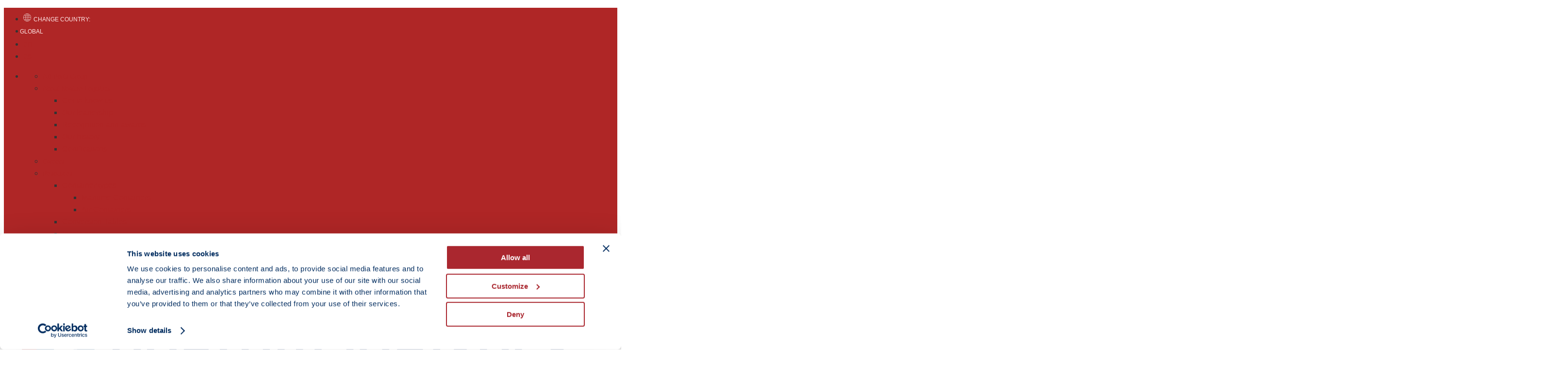

--- FILE ---
content_type: text/html; charset=UTF-8
request_url: https://www.noatumlogistics.com/about-us/history-2/
body_size: 25304
content:
<!DOCTYPE html>
<html lang="en-US" prefix="og: http://ogp.me/ns# fb: http://ogp.me/ns/fb#">
<head>
	<meta charset="UTF-8">
	<meta name="theme-color" content="#af2626" />
	<meta name="referrer" content="no-referrer">

		
	 <!-- Google Tag Manager -->
	<script>(function(w,d,s,l,i){w[l]=w[l]||[];w[l].push({'gtm.start':
	new Date().getTime(),event:'gtm.js'});var f=d.getElementsByTagName(s)[0],
	j=d.createElement(s),dl=l!='dataLayer'?'&l='+l:'';j.async=true;j.src=
	'https://www.googletagmanager.com/gtm.js?id='+i+dl;f.parentNode.insertBefore(j,f);
	})(window,document,'script','dataLayer','GTM-N35QZLW');</script>
	<!-- End Google Tag Manager -->

	
	
	<!-- Latest IE rendering engine & Chrome Frame Meta Tags -->
	<!--[if IE]><meta http-equiv='X-UA-Compatible' content='IE=edge,chrome=1'><![endif]-->
	
	<link rel="profile" href="http://gmpg.org/xfn/11">
	
	<!--[if lt IE 9]>
	<script src="https://www.noatumlogistics.com/wp-content/themes/mist/js/plugins/html5.js"></script>
	<script src="https://www.noatumlogistics.com/wp-content/themes/mist/js/plugins/respond.min.js"></script>
	<![endif]--> 

<!--[if lte IE 7]><script src="https://www.noatumlogistics.com/wp-content/themes/mist/js/plugins/icons-lte-ie7.js"></script><![endif]-->

<script data-cfasync="false" data-no-defer="1" data-no-minify="1" data-no-optimize="1">var ewww_webp_supported=!1;function check_webp_feature(A,e){var w;e=void 0!==e?e:function(){},ewww_webp_supported?e(ewww_webp_supported):((w=new Image).onload=function(){ewww_webp_supported=0<w.width&&0<w.height,e&&e(ewww_webp_supported)},w.onerror=function(){e&&e(!1)},w.src="data:image/webp;base64,"+{alpha:"UklGRkoAAABXRUJQVlA4WAoAAAAQAAAAAAAAAAAAQUxQSAwAAAARBxAR/Q9ERP8DAABWUDggGAAAABQBAJ0BKgEAAQAAAP4AAA3AAP7mtQAAAA=="}[A])}check_webp_feature("alpha");</script><script data-cfasync="false" data-no-defer="1" data-no-minify="1" data-no-optimize="1">var Arrive=function(c,w){"use strict";if(c.MutationObserver&&"undefined"!=typeof HTMLElement){var r,a=0,u=(r=HTMLElement.prototype.matches||HTMLElement.prototype.webkitMatchesSelector||HTMLElement.prototype.mozMatchesSelector||HTMLElement.prototype.msMatchesSelector,{matchesSelector:function(e,t){return e instanceof HTMLElement&&r.call(e,t)},addMethod:function(e,t,r){var a=e[t];e[t]=function(){return r.length==arguments.length?r.apply(this,arguments):"function"==typeof a?a.apply(this,arguments):void 0}},callCallbacks:function(e,t){t&&t.options.onceOnly&&1==t.firedElems.length&&(e=[e[0]]);for(var r,a=0;r=e[a];a++)r&&r.callback&&r.callback.call(r.elem,r.elem);t&&t.options.onceOnly&&1==t.firedElems.length&&t.me.unbindEventWithSelectorAndCallback.call(t.target,t.selector,t.callback)},checkChildNodesRecursively:function(e,t,r,a){for(var i,n=0;i=e[n];n++)r(i,t,a)&&a.push({callback:t.callback,elem:i}),0<i.childNodes.length&&u.checkChildNodesRecursively(i.childNodes,t,r,a)},mergeArrays:function(e,t){var r,a={};for(r in e)e.hasOwnProperty(r)&&(a[r]=e[r]);for(r in t)t.hasOwnProperty(r)&&(a[r]=t[r]);return a},toElementsArray:function(e){return e=void 0!==e&&("number"!=typeof e.length||e===c)?[e]:e}}),e=(l.prototype.addEvent=function(e,t,r,a){a={target:e,selector:t,options:r,callback:a,firedElems:[]};return this._beforeAdding&&this._beforeAdding(a),this._eventsBucket.push(a),a},l.prototype.removeEvent=function(e){for(var t,r=this._eventsBucket.length-1;t=this._eventsBucket[r];r--)e(t)&&(this._beforeRemoving&&this._beforeRemoving(t),(t=this._eventsBucket.splice(r,1))&&t.length&&(t[0].callback=null))},l.prototype.beforeAdding=function(e){this._beforeAdding=e},l.prototype.beforeRemoving=function(e){this._beforeRemoving=e},l),t=function(i,n){var o=new e,l=this,s={fireOnAttributesModification:!1};return o.beforeAdding(function(t){var e=t.target;e!==c.document&&e!==c||(e=document.getElementsByTagName("html")[0]);var r=new MutationObserver(function(e){n.call(this,e,t)}),a=i(t.options);r.observe(e,a),t.observer=r,t.me=l}),o.beforeRemoving(function(e){e.observer.disconnect()}),this.bindEvent=function(e,t,r){t=u.mergeArrays(s,t);for(var a=u.toElementsArray(this),i=0;i<a.length;i++)o.addEvent(a[i],e,t,r)},this.unbindEvent=function(){var r=u.toElementsArray(this);o.removeEvent(function(e){for(var t=0;t<r.length;t++)if(this===w||e.target===r[t])return!0;return!1})},this.unbindEventWithSelectorOrCallback=function(r){var a=u.toElementsArray(this),i=r,e="function"==typeof r?function(e){for(var t=0;t<a.length;t++)if((this===w||e.target===a[t])&&e.callback===i)return!0;return!1}:function(e){for(var t=0;t<a.length;t++)if((this===w||e.target===a[t])&&e.selector===r)return!0;return!1};o.removeEvent(e)},this.unbindEventWithSelectorAndCallback=function(r,a){var i=u.toElementsArray(this);o.removeEvent(function(e){for(var t=0;t<i.length;t++)if((this===w||e.target===i[t])&&e.selector===r&&e.callback===a)return!0;return!1})},this},i=new function(){var s={fireOnAttributesModification:!1,onceOnly:!1,existing:!1};function n(e,t,r){return!(!u.matchesSelector(e,t.selector)||(e._id===w&&(e._id=a++),-1!=t.firedElems.indexOf(e._id)))&&(t.firedElems.push(e._id),!0)}var c=(i=new t(function(e){var t={attributes:!1,childList:!0,subtree:!0};return e.fireOnAttributesModification&&(t.attributes=!0),t},function(e,i){e.forEach(function(e){var t=e.addedNodes,r=e.target,a=[];null!==t&&0<t.length?u.checkChildNodesRecursively(t,i,n,a):"attributes"===e.type&&n(r,i)&&a.push({callback:i.callback,elem:r}),u.callCallbacks(a,i)})})).bindEvent;return i.bindEvent=function(e,t,r){t=void 0===r?(r=t,s):u.mergeArrays(s,t);var a=u.toElementsArray(this);if(t.existing){for(var i=[],n=0;n<a.length;n++)for(var o=a[n].querySelectorAll(e),l=0;l<o.length;l++)i.push({callback:r,elem:o[l]});if(t.onceOnly&&i.length)return r.call(i[0].elem,i[0].elem);setTimeout(u.callCallbacks,1,i)}c.call(this,e,t,r)},i},o=new function(){var a={};function i(e,t){return u.matchesSelector(e,t.selector)}var n=(o=new t(function(){return{childList:!0,subtree:!0}},function(e,r){e.forEach(function(e){var t=e.removedNodes,e=[];null!==t&&0<t.length&&u.checkChildNodesRecursively(t,r,i,e),u.callCallbacks(e,r)})})).bindEvent;return o.bindEvent=function(e,t,r){t=void 0===r?(r=t,a):u.mergeArrays(a,t),n.call(this,e,t,r)},o};d(HTMLElement.prototype),d(NodeList.prototype),d(HTMLCollection.prototype),d(HTMLDocument.prototype),d(Window.prototype);var n={};return s(i,n,"unbindAllArrive"),s(o,n,"unbindAllLeave"),n}function l(){this._eventsBucket=[],this._beforeAdding=null,this._beforeRemoving=null}function s(e,t,r){u.addMethod(t,r,e.unbindEvent),u.addMethod(t,r,e.unbindEventWithSelectorOrCallback),u.addMethod(t,r,e.unbindEventWithSelectorAndCallback)}function d(e){e.arrive=i.bindEvent,s(i,e,"unbindArrive"),e.leave=o.bindEvent,s(o,e,"unbindLeave")}}(window,void 0),ewww_webp_supported=!1;function check_webp_feature(e,t){var r;ewww_webp_supported?t(ewww_webp_supported):((r=new Image).onload=function(){ewww_webp_supported=0<r.width&&0<r.height,t(ewww_webp_supported)},r.onerror=function(){t(!1)},r.src="data:image/webp;base64,"+{alpha:"UklGRkoAAABXRUJQVlA4WAoAAAAQAAAAAAAAAAAAQUxQSAwAAAARBxAR/Q9ERP8DAABWUDggGAAAABQBAJ0BKgEAAQAAAP4AAA3AAP7mtQAAAA==",animation:"UklGRlIAAABXRUJQVlA4WAoAAAASAAAAAAAAAAAAQU5JTQYAAAD/////AABBTk1GJgAAAAAAAAAAAAAAAAAAAGQAAABWUDhMDQAAAC8AAAAQBxAREYiI/gcA"}[e])}function ewwwLoadImages(e){if(e){for(var t=document.querySelectorAll(".batch-image img, .image-wrapper a, .ngg-pro-masonry-item a, .ngg-galleria-offscreen-seo-wrapper a"),r=0,a=t.length;r<a;r++)ewwwAttr(t[r],"data-src",t[r].getAttribute("data-webp")),ewwwAttr(t[r],"data-thumbnail",t[r].getAttribute("data-webp-thumbnail"));for(var i=document.querySelectorAll("div.woocommerce-product-gallery__image"),r=0,a=i.length;r<a;r++)ewwwAttr(i[r],"data-thumb",i[r].getAttribute("data-webp-thumb"))}for(var n=document.querySelectorAll("video"),r=0,a=n.length;r<a;r++)ewwwAttr(n[r],"poster",e?n[r].getAttribute("data-poster-webp"):n[r].getAttribute("data-poster-image"));for(var o,l=document.querySelectorAll("img.ewww_webp_lazy_load"),r=0,a=l.length;r<a;r++)e&&(ewwwAttr(l[r],"data-lazy-srcset",l[r].getAttribute("data-lazy-srcset-webp")),ewwwAttr(l[r],"data-srcset",l[r].getAttribute("data-srcset-webp")),ewwwAttr(l[r],"data-lazy-src",l[r].getAttribute("data-lazy-src-webp")),ewwwAttr(l[r],"data-src",l[r].getAttribute("data-src-webp")),ewwwAttr(l[r],"data-orig-file",l[r].getAttribute("data-webp-orig-file")),ewwwAttr(l[r],"data-medium-file",l[r].getAttribute("data-webp-medium-file")),ewwwAttr(l[r],"data-large-file",l[r].getAttribute("data-webp-large-file")),null!=(o=l[r].getAttribute("srcset"))&&!1!==o&&o.includes("R0lGOD")&&ewwwAttr(l[r],"src",l[r].getAttribute("data-lazy-src-webp"))),l[r].className=l[r].className.replace(/\bewww_webp_lazy_load\b/,"");for(var s=document.querySelectorAll(".ewww_webp"),r=0,a=s.length;r<a;r++)e?(ewwwAttr(s[r],"srcset",s[r].getAttribute("data-srcset-webp")),ewwwAttr(s[r],"src",s[r].getAttribute("data-src-webp")),ewwwAttr(s[r],"data-orig-file",s[r].getAttribute("data-webp-orig-file")),ewwwAttr(s[r],"data-medium-file",s[r].getAttribute("data-webp-medium-file")),ewwwAttr(s[r],"data-large-file",s[r].getAttribute("data-webp-large-file")),ewwwAttr(s[r],"data-large_image",s[r].getAttribute("data-webp-large_image")),ewwwAttr(s[r],"data-src",s[r].getAttribute("data-webp-src"))):(ewwwAttr(s[r],"srcset",s[r].getAttribute("data-srcset-img")),ewwwAttr(s[r],"src",s[r].getAttribute("data-src-img"))),s[r].className=s[r].className.replace(/\bewww_webp\b/,"ewww_webp_loaded");window.jQuery&&jQuery.fn.isotope&&jQuery.fn.imagesLoaded&&(jQuery(".fusion-posts-container-infinite").imagesLoaded(function(){jQuery(".fusion-posts-container-infinite").hasClass("isotope")&&jQuery(".fusion-posts-container-infinite").isotope()}),jQuery(".fusion-portfolio:not(.fusion-recent-works) .fusion-portfolio-wrapper").imagesLoaded(function(){jQuery(".fusion-portfolio:not(.fusion-recent-works) .fusion-portfolio-wrapper").isotope()}))}function ewwwWebPInit(e){ewwwLoadImages(e),ewwwNggLoadGalleries(e),document.arrive(".ewww_webp",function(){ewwwLoadImages(e)}),document.arrive(".ewww_webp_lazy_load",function(){ewwwLoadImages(e)}),document.arrive("videos",function(){ewwwLoadImages(e)}),"loading"==document.readyState?document.addEventListener("DOMContentLoaded",ewwwJSONParserInit):("undefined"!=typeof galleries&&ewwwNggParseGalleries(e),ewwwWooParseVariations(e))}function ewwwAttr(e,t,r){null!=r&&!1!==r&&e.setAttribute(t,r)}function ewwwJSONParserInit(){"undefined"!=typeof galleries&&check_webp_feature("alpha",ewwwNggParseGalleries),check_webp_feature("alpha",ewwwWooParseVariations)}function ewwwWooParseVariations(e){if(e)for(var t=document.querySelectorAll("form.variations_form"),r=0,a=t.length;r<a;r++){var i=t[r].getAttribute("data-product_variations"),n=!1;try{for(var o in i=JSON.parse(i))void 0!==i[o]&&void 0!==i[o].image&&(void 0!==i[o].image.src_webp&&(i[o].image.src=i[o].image.src_webp,n=!0),void 0!==i[o].image.srcset_webp&&(i[o].image.srcset=i[o].image.srcset_webp,n=!0),void 0!==i[o].image.full_src_webp&&(i[o].image.full_src=i[o].image.full_src_webp,n=!0),void 0!==i[o].image.gallery_thumbnail_src_webp&&(i[o].image.gallery_thumbnail_src=i[o].image.gallery_thumbnail_src_webp,n=!0),void 0!==i[o].image.thumb_src_webp&&(i[o].image.thumb_src=i[o].image.thumb_src_webp,n=!0));n&&ewwwAttr(t[r],"data-product_variations",JSON.stringify(i))}catch(e){}}}function ewwwNggParseGalleries(e){if(e)for(var t in galleries){var r=galleries[t];galleries[t].images_list=ewwwNggParseImageList(r.images_list)}}function ewwwNggLoadGalleries(e){e&&document.addEventListener("ngg.galleria.themeadded",function(e,t){window.ngg_galleria._create_backup=window.ngg_galleria.create,window.ngg_galleria.create=function(e,t){var r=$(e).data("id");return galleries["gallery_"+r].images_list=ewwwNggParseImageList(galleries["gallery_"+r].images_list),window.ngg_galleria._create_backup(e,t)}})}function ewwwNggParseImageList(e){for(var t in e){var r=e[t];if(void 0!==r["image-webp"]&&(e[t].image=r["image-webp"],delete e[t]["image-webp"]),void 0!==r["thumb-webp"]&&(e[t].thumb=r["thumb-webp"],delete e[t]["thumb-webp"]),void 0!==r.full_image_webp&&(e[t].full_image=r.full_image_webp,delete e[t].full_image_webp),void 0!==r.srcsets)for(var a in r.srcsets)nggSrcset=r.srcsets[a],void 0!==r.srcsets[a+"-webp"]&&(e[t].srcsets[a]=r.srcsets[a+"-webp"],delete e[t].srcsets[a+"-webp"]);if(void 0!==r.full_srcsets)for(var i in r.full_srcsets)nggFSrcset=r.full_srcsets[i],void 0!==r.full_srcsets[i+"-webp"]&&(e[t].full_srcsets[i]=r.full_srcsets[i+"-webp"],delete e[t].full_srcsets[i+"-webp"])}return e}check_webp_feature("alpha",ewwwWebPInit);</script><style> 
        .country_selector_country .mg{display:none !important;} #country-selector-modal-country-selector-page a, #country-selector-modal-country-selector-page h3 {
            color: ;
        }
        </style><meta name='robots' content='index, follow, max-image-preview:large, max-snippet:-1, max-video-preview:-1' />

	<!-- This site is optimized with the Yoast SEO plugin v26.7 - https://yoast.com/wordpress/plugins/seo/ -->
	<title>History of Noatum Logistics, global freight forwarder</title>
	<meta name="description" content="Noatum Logistics is a freight forwarder leader in logistics, international transport and customs. With 97 offices and presence in 25 countries" />
	<link rel="canonical" href="https://www.noatumlogistics.com/about-us/history-2/" />
	<meta property="og:locale" content="en_US" />
	<meta property="og:type" content="article" />
	<meta property="og:title" content="History of Noatum Logistics, global freight forwarder" />
	<meta property="og:description" content="Noatum Logistics is a freight forwarder leader in logistics, international transport and customs. With 97 offices and presence in 25 countries" />
	<meta property="og:url" content="https://www.noatumlogistics.com/about-us/history-2/" />
	<meta property="og:site_name" content="Global" />
	<meta property="article:modified_time" content="2021-06-18T16:34:16+00:00" />
	<meta property="og:image" content="https://www.noatumlogistics.com/wp-content/uploads/2020/07/history.svg" />
	<meta name="twitter:card" content="summary_large_image" />
	<meta name="twitter:label1" content="Est. reading time" />
	<meta name="twitter:data1" content="1 minute" />
	<script type="application/ld+json" class="yoast-schema-graph">{"@context":"https://schema.org","@graph":[{"@type":"WebPage","@id":"https://www.noatumlogistics.com/about-us/history-2/","url":"https://www.noatumlogistics.com/about-us/history-2/","name":"History of Noatum Logistics, global freight forwarder","isPartOf":{"@id":"https://www.noatumlogistics.com/#website"},"primaryImageOfPage":{"@id":"https://www.noatumlogistics.com/about-us/history-2/#primaryimage"},"image":{"@id":"https://www.noatumlogistics.com/about-us/history-2/#primaryimage"},"thumbnailUrl":"https://www.noatumlogistics.com/wp-content/uploads/2020/07/history.svg","datePublished":"2020-05-07T14:13:01+00:00","dateModified":"2021-06-18T16:34:16+00:00","description":"Noatum Logistics is a freight forwarder leader in logistics, international transport and customs. With 97 offices and presence in 25 countries","breadcrumb":{"@id":"https://www.noatumlogistics.com/about-us/history-2/#breadcrumb"},"inLanguage":"en-US","potentialAction":[{"@type":"ReadAction","target":["https://www.noatumlogistics.com/about-us/history-2/"]}]},{"@type":"ImageObject","inLanguage":"en-US","@id":"https://www.noatumlogistics.com/about-us/history-2/#primaryimage","url":"https://www.noatumlogistics.com/wp-content/uploads/2020/07/history.svg","contentUrl":"https://www.noatumlogistics.com/wp-content/uploads/2020/07/history.svg"},{"@type":"BreadcrumbList","@id":"https://www.noatumlogistics.com/about-us/history-2/#breadcrumb","itemListElement":[{"@type":"ListItem","position":1,"name":"Home","item":"https://www.noatumlogistics.com/"},{"@type":"ListItem","position":2,"name":"About Noatum Logistics","item":"https://www.noatumlogistics.com/about-us/"},{"@type":"ListItem","position":3,"name":"History"}]},{"@type":"WebSite","@id":"https://www.noatumlogistics.com/#website","url":"https://www.noatumlogistics.com/","name":"Global","description":"Excelen en servicios logísticos","potentialAction":[{"@type":"SearchAction","target":{"@type":"EntryPoint","urlTemplate":"https://www.noatumlogistics.com/?s={search_term_string}"},"query-input":{"@type":"PropertyValueSpecification","valueRequired":true,"valueName":"search_term_string"}}],"inLanguage":"en-US"}]}</script>
	<!-- / Yoast SEO plugin. -->


<link rel="alternate" type="application/rss+xml" title="Global &raquo; Feed" href="https://www.noatumlogistics.com/feed/" />
<link rel="alternate" type="application/rss+xml" title="Global &raquo; Comments Feed" href="https://www.noatumlogistics.com/comments/feed/" />
<link rel="alternate" title="oEmbed (JSON)" type="application/json+oembed" href="https://www.noatumlogistics.com/wp-json/oembed/1.0/embed?url=https%3A%2F%2Fwww.noatumlogistics.com%2Fabout-us%2Fhistory-2%2F" />
<link rel="alternate" title="oEmbed (XML)" type="text/xml+oembed" href="https://www.noatumlogistics.com/wp-json/oembed/1.0/embed?url=https%3A%2F%2Fwww.noatumlogistics.com%2Fabout-us%2Fhistory-2%2F&#038;format=xml" />
<meta name="viewport" content="width=device-width, initial-scale=1, maximum-scale=1" />
<meta property="og:title" content="History" />
<meta property="og:type" content="article" />
<meta property="og:url" content="https://www.noatumlogistics.com/about-us/history-2/" />
<meta property="og:site_name" content="Global" />
<meta property="og:description" content="Excelen en servicios logísticos" />
<meta property="og:image" content="https://www.noatumlogistics.com/wp-content/uploads/2024/10/Noatum-Logistics-RGB.svg" />
<style id='wp-img-auto-sizes-contain-inline-css' type='text/css'>
img:is([sizes=auto i],[sizes^="auto," i]){contain-intrinsic-size:3000px 1500px}
/*# sourceURL=wp-img-auto-sizes-contain-inline-css */
</style>
<link rel='stylesheet' id='vc_extensions_cqbundle_adminicon-css' href='https://www.noatumlogistics.com/wp-content/plugins/vc-extensions-bundle/css/admin_icon.css' type='text/css' media='all' />
<style id='wp-emoji-styles-inline-css' type='text/css'>

	img.wp-smiley, img.emoji {
		display: inline !important;
		border: none !important;
		box-shadow: none !important;
		height: 1em !important;
		width: 1em !important;
		margin: 0 0.07em !important;
		vertical-align: -0.1em !important;
		background: none !important;
		padding: 0 !important;
	}
/*# sourceURL=wp-emoji-styles-inline-css */
</style>
<link rel='stylesheet' id='contact-form-7-css' href='https://www.noatumlogistics.com/wp-content/plugins/contact-form-7/includes/css/styles.css' type='text/css' media='all' />
<link rel='stylesheet' id='wpml-blocks-css' href='https://www.noatumlogistics.com/wp-content/plugins/sitepress-multilingual-cms/dist/css/blocks/styles.css' type='text/css' media='all' />
<link rel='stylesheet' id='wordpress-country-selector-css' href='https://www.noatumlogistics.com/wp-content/plugins/wordpress-country-selector/public/css/wordpress-country-selector-public.css' type='text/css' media='all' />
<link rel='stylesheet' id='wordpress-country-selector-mapglyphs-css' href='https://www.noatumlogistics.com/wp-content/plugins/wordpress-country-selector/public/css/mapglyphs.css' type='text/css' media='all' />
<link rel='stylesheet' id='wordpress-country-selector-flag-icon-css' href='https://www.noatumlogistics.com/wp-content/plugins/wordpress-country-selector/public/css/flag-icon.min.css' type='text/css' media='all' />
<link rel='stylesheet' id='zozo-child-theme-style-css' href='https://www.noatumlogistics.com/wp-content/themes/mist-child/style.css' type='text/css' media='all' />
<link rel='stylesheet' id='mist-servicios-css' href='https://www.noatumlogistics.com/wp-content/themes/mist-child/css/servicios.css' type='text/css' media='all' />
<link rel='stylesheet' id='select2-css' href='https://www.noatumlogistics.com/wp-content/themes/mist-child/css/select2.min.css' type='text/css' media='all' />
<link rel='stylesheet' id='js_composer_front-css' href='https://www.noatumlogistics.com/wp-content/plugins/js_composer/assets/css/js_composer.min.css' type='text/css' media='all' />
<link rel='stylesheet' id='zozo-prettyphoto-style-css' href='https://www.noatumlogistics.com/wp-content/themes/mist/css/prettyPhoto.css' type='text/css' media='all' />
<link rel='stylesheet' id='zozo-font-awesome-style-css' href='https://www.noatumlogistics.com/wp-content/themes/mist/css/font-awesome.min.css' type='text/css' media='all' />
<link rel='stylesheet' id='zozo-iconspack-style-css' href='https://www.noatumlogistics.com/wp-content/themes/mist/css/iconspack.css' type='text/css' media='all' />
<link rel='stylesheet' id='zozo-effects-style-css' href='https://www.noatumlogistics.com/wp-content/themes/mist/css/animate.css' type='text/css' media='all' />
<link rel='stylesheet' id='zozo-owl-carousel-style-css' href='https://www.noatumlogistics.com/wp-content/themes/mist/css/owl.carousel.css' type='text/css' media='all' />
<link rel='stylesheet' id='zozo-theme-bootstrap-style-css' href='https://www.noatumlogistics.com/wp-content/themes/mist/css/bootstrap.min.css' type='text/css' media='all' />
<link rel='stylesheet' id='zozo-mCustomScrollbar-style-css' href='https://www.noatumlogistics.com/wp-content/themes/mist/css/jquery.mCustomScrollbar.css' type='text/css' media='all' />
<link rel='stylesheet' id='zozo-ratings-stars-css' href='https://www.noatumlogistics.com/wp-content/themes/mist/css/rateit.css' type='text/css' media='all' />
<link rel='stylesheet' id='zozo-theme-style-css' href='https://www.noatumlogistics.com/wp-content/themes/mist/style.css' type='text/css' media='all' />
<link rel='stylesheet' id='zozo-visual-composer-extend-css' href='https://www.noatumlogistics.com/wp-content/themes/mist/css/plugins/visual-composer.css' type='text/css' media='all' />
<link rel='stylesheet' id='zozo-color-scheme-style-css' href='https://www.noatumlogistics.com/wp-content/themes/mist/color-schemes/red.css' type='text/css' media='all' />
<link rel='stylesheet' id='zozo-theme-responsive-style-css' href='https://www.noatumlogistics.com/wp-content/themes/mist/css/responsive.css' type='text/css' media='all' />
<link rel='stylesheet' id='zozo-custom-css-css' href='//www.noatumlogistics.com/wp-content/uploads/mist/theme_1.css' type='text/css' media='all' />
<link rel='stylesheet' id='tablepress-default-css' href='https://www.noatumlogistics.com/wp-content/plugins/tablepress/css/build/default.css' type='text/css' media='all' />
<link rel='stylesheet' id='tablepress-responsive-tables-css' href='https://www.noatumlogistics.com/wp-content/plugins/tablepress-responsive-tables/css/tablepress-responsive.min.css' type='text/css' media='all' />
<link rel='stylesheet' id='jquery-ui-smoothness-css' href='https://www.noatumlogistics.com/wp-content/plugins/contact-form-7/includes/js/jquery-ui/themes/smoothness/jquery-ui.min.css' type='text/css' media='screen' />
<link rel='stylesheet' id='zozo-shortcodes-css' href='https://www.noatumlogistics.com/wp-content/plugins/zozothemes-core/shortcodes.css' type='text/css' media='all' />
<link rel='stylesheet' id='bsf-Defaults-css' href='https://www.noatumlogistics.com/wp-content/uploads/smile_fonts/Defaults/Defaults.css' type='text/css' media='all' />
<link rel='stylesheet' id='bsf-icomoonpack1-css' href='https://www.noatumlogistics.com/wp-content/uploads/smile_fonts/icomoonpack1/icomoonpack1.css' type='text/css' media='all' />
<link rel='stylesheet' id='bsf-icomoonpack2-css' href='https://www.noatumlogistics.com/wp-content/uploads/smile_fonts/icomoonpack2/icomoonpack2.css' type='text/css' media='all' />
<link rel='stylesheet' id='bsf-icomoonpack3-css' href='https://www.noatumlogistics.com/wp-content/uploads/smile_fonts/icomoonpack3/icomoonpack3.css' type='text/css' media='all' />
<link rel='stylesheet' id='ultimate-vc-addons-style-min-css' href='https://www.noatumlogistics.com/wp-content/plugins/Ultimate_VC_Addons/assets/min-css/ultimate.min.css' type='text/css' media='all' />
<script type="text/javascript" src="https://www.noatumlogistics.com/wp-content/plugins/stop-user-enumeration/frontend/js/frontend.js" id="stop-user-enumeration-js" defer="defer" data-wp-strategy="defer"></script>
<script type="text/javascript" src="https://www.noatumlogistics.com/wp-includes/js/jquery/jquery.min.js" id="jquery-core-js"></script>
<script type="text/javascript" src="https://www.noatumlogistics.com/wp-includes/js/jquery/jquery-migrate.min.js" id="jquery-migrate-js"></script>
<script type="text/javascript" src="https://www.noatumlogistics.com/wp-content/themes/mist-child/js/select2.min.js" id="select2-js"></script>
<script type="text/javascript" src="https://www.noatumlogistics.com/wp-includes/js/jquery/ui/core.min.js" id="jquery-ui-core-js"></script>
<script type="text/javascript" src="https://www.noatumlogistics.com/wp-content/plugins/Ultimate_VC_Addons/assets/min-js/ultimate.min.js" id="ultimate-vc-addons-script-js"></script>
<script type="text/javascript" src="https://www.noatumlogistics.com/wp-content/plugins/Ultimate_VC_Addons/assets/min-js/ultimate_bg.min.js" id="ultimate-vc-addons-row-bg-js"></script>
<script></script><link rel="https://api.w.org/" href="https://www.noatumlogistics.com/wp-json/" /><link rel="alternate" title="JSON" type="application/json" href="https://www.noatumlogistics.com/wp-json/wp/v2/pages/14328" /><link rel="EditURI" type="application/rsd+xml" title="RSD" href="https://www.noatumlogistics.com/xmlrpc.php?rsd" />
<meta name="generator" content="WordPress 6.9" />
<link rel='shortlink' href='https://www.noatumlogistics.com/?p=14328' />
<meta name="generator" content="Redux 4.5.10" /><meta name="generator" content="WPML ver:4.6.13 stt:1,2;" />
<link rel="alternate" hreflang="x-default" href="https://www.noatumlogistics.com/about-us/history-2/" />
<link rel="alternate" hreflang="en" href="https://www.noatumlogistics.com/about-us/history-2/" />
<link rel="alternate" hreflang="es-AR" href="https://www.noatumlogistics.com/ar/en/?page_id=2325" />
<link rel="alternate" hreflang="es-ES" href="https://www.noatumlogistics.com/esp/en/about-us/history-2/" />
<!-- Custom CSS -->
<style type="text/css">.page-title-section { background-image: url(https://www.noatumlogistics.com/wp-content/uploads/2020/05/noatum-logistics-history.jpg);background-repeat: no-repeat;background-position: center center;background-size: cover;-moz-background-size: cover;-webkit-background-size: cover;-o-background-size: cover;-ms-background-size: cover; }
.page-title-section .page-title-wrapper-outer { height: 240px; }
</style>
<meta name="generator" content="Powered by WPBakery Page Builder - drag and drop page builder for WordPress."/>
<style data-type="vc_custom-css">.destacado h3,
.destacado h4,
.boxdifference .number,
.boxdifference h5 { color: #af2626; }

.boxdifference {
    background: #ffffff;
    padding: 40px  10px;
    text-align: center;
    min-height: 273px;
    box-shadow: 2px 2px 10px #e4e4e4;
}

.boxdifference .number  {font-size:44px; font-family:'NeoSansStd-Light'; margin-bottom:30px;}

.boxdifference strong { font-size:18px; }


.box-recognition img,
.box-recognition svg {
    max-height:80px;
    text-align:center;
}

.box-recognition {
 text-align: center;
    border: 1px solid #ccc;
    display: flex;
    justify-content: center;
    align-items: center;
     min-height: 230px;
    font-size: 14px;
    padding: 0 18px;
      
}

.moreaboute {
    position: absolute;
    bottom: 53px;
    z-index: 999;
    left: 37px;
}


.slick-track { display:flex; align-items:center; }</style><link rel="icon" href="https://www.noatumlogistics.com/wp-content/uploads/2020/03/cropped-cropped-iso-192x192-1-32x32.png" sizes="32x32" />
<link rel="icon" href="https://www.noatumlogistics.com/wp-content/uploads/2020/03/cropped-cropped-iso-192x192-1-192x192.png" sizes="192x192" />
<link rel="apple-touch-icon" href="https://www.noatumlogistics.com/wp-content/uploads/2020/03/cropped-cropped-iso-192x192-1-180x180.png" />
<meta name="msapplication-TileImage" content="https://www.noatumlogistics.com/wp-content/uploads/2020/03/cropped-cropped-iso-192x192-1-270x270.png" />
		<style type="text/css" id="wp-custom-css">
			

		</style>
		<style type="text/css" data-type="vc_shortcodes-custom-css">.vc_custom_1585069181387{padding-top: 75px !important;}</style><noscript><style> .wpb_animate_when_almost_visible { opacity: 1; }</style></noscript>





<link rel='stylesheet' id='redux-custom-fonts-css' href='//www.noatumlogistics.com/wp-content/uploads/redux/custom-fonts/fonts.css' type='text/css' media='all' />
<link rel='stylesheet' id='wpml-legacy-horizontal-list-0-css' href='https://www.noatumlogistics.com/wp-content/plugins/sitepress-multilingual-cms/templates/language-switchers/legacy-list-horizontal/style.min.css' type='text/css' media='all' />
</head>

<body class="wp-singular page-template page-template-template-fullwidth page-template-template-fullwidth-php page page-id-14328 page-child parent-pageid-14245 wp-embed-responsive wp-theme-mist wp-child-theme-mist-child fullwidth hide-title-bar-no theme-skin-light footer-default header-is-sticky header-mobile-un-sticky no-mobile-slidingbar rev-position-header-below  one-col wpb-js-composer js-comp-ver-8.7.2 vc_responsive">


 <!-- Google Tag Manager (noscript) -->
<noscript><iframe src=https://www.googletagmanager.com/ns.html?id=GTM-N35QZLW
height="0" width="0" style="display:none;visibility:hidden"></iframe></noscript>
<!-- End Google Tag Manager (noscript) -->



		
	<div id="zozo_wrapper" class="wrapper-class">
		
			
		
					<div id="header" class="header-section type-header-4 header-fullwidth-menu header-skin-light header-no-transparent">
				
						
	
	<div id="header-top-bar" class="header-top-section navbar">				
		<div class="container">
			
			<div class="">
				<!-- ==================== Header Top Bar Left ==================== -->
				<ul  class="navvvv navbar-navvvv zozo-top-left">
					
					
						<li> 
							<a style="margin-top: 12px; margin-right:10px; font-size: 12px; color: #ffe5e5; font-weight: 400; line-height: 13px; text-transform: uppercase;  cursor: pointer; display: -webkit-inline-box; line-height: 20px;" data-toggle="modal" data-target="#zozo-modal-1"><img style="margin-right:5px;" width="16" height="16" src="https://www.noatumlogistics.com/wp-content/uploads/2020/09/globo.svg">Change country:</a>
						</li>

					


				
						<li> 
							<span style="font-size: 12px; color: #ffe5e5; text-transform: uppercase;  margin-left: -7px; margin-right: 10px; display: inline-block; margin-top: 2px;">Global</span></li>
				


					  <li > <a class="  lang_active " href="https://www.noatumlogistics.com/about-us/history-2/"> en </a> </li>  <li > <a class="  lang_INactive " href="https://www.noatumlogistics.com/es/noatum-logistics/historia/"> es </a> </li>  
				</ul>

				<!-- ==================== Header Top Bar Right ==================== -->
									<ul class="nav navbar-nav navbar-right zozo-top-right">
						<li>
							<div class="hidden-xs"><div id="top-nav" class="zozo-nav top-menu-navigation"><ul id="top-menu" class="nav navbar-nav navbar-right zozo-top-nav"><li id="menu-item-9819" class="menu-item menu-item-type-custom menu-item-object-custom menu-item-9819"><a title="AD Ports Group" target="_blank" href="https://www.adportsgroup.com/">AD Ports Group</a></li>
<li id="menu-item-14254" class="menu-item menu-item-type-post_type menu-item-object-page current-page-ancestor menu-item-has-children menu-item-14254 dropdown"><a title="About Noatum Logistics" href="https://www.noatumlogistics.com/about-us/" class="dropdown-toggle">About Noatum Logistics <span class="caret"></span></a>
<ul role="menu" class=" dropdown-menu sub-nav">
	<li id="menu-item-15208" class="menu-item menu-item-type-custom menu-item-object-custom menu-item-15208"><a title="Get to know us" href="https://www.noatumlogistics.com/about-us/#aboutus">Get to know us</a></li>
	<li id="menu-item-21331" class="menu-item menu-item-type-custom menu-item-object-custom menu-item-21331"><a title="Our leadership" href="https://www.noatumlogistics.com/about-us/#team">Our leadership</a></li>
	<li id="menu-item-15209" class="menu-item menu-item-type-custom menu-item-object-custom menu-item-15209"><a title="Recognition and awards" href="https://www.noatumlogistics.com/about-us/#awards">Recognition and awards</a></li>
	<li id="menu-item-15210" class="menu-item menu-item-type-custom menu-item-object-custom menu-item-15210"><a title="Our history" href="https://www.noatumlogistics.com/about-us/#history">Our history</a></li>
	<li id="menu-item-15211" class="menu-item menu-item-type-custom menu-item-object-custom menu-item-15211"><a title="Certifications" href="https://www.noatumlogistics.com/about-us/#certifications">Certifications</a></li>
</ul>
</li>
<li id="menu-item-15551" class="menu-item menu-item-type-custom menu-item-object-custom menu-item-15551"><a title="Careers" href="https://www.noatum.com/en/compromiso/empleo/">Careers</a></li>
<li id="menu-item-9817" class="menu-item menu-item-type-custom menu-item-object-custom menu-item-has-children menu-item-9817 dropdown"><a title="Resources" href="#" class="dropdown-toggle">Resources <span class="caret"></span></a>
<ul role="menu" class=" dropdown-menu sub-nav">
	<li id="menu-item-10577" class="menu-item menu-item-type-custom menu-item-object-custom menu-item-has-children menu-item-10577 dropdown"><a title="Container types" href="#">Container types</a>
	<ul role="menu" class=" sub-menu sub-nav">
		<li id="menu-item-10641" class="menu-item menu-item-type-post_type menu-item-object-page menu-item-10641"><a title="Maritime Containers" href="https://www.noatumlogistics.com/maritime-containers-standard/">Maritime Containers</a></li>
		<li id="menu-item-10696" class="menu-item menu-item-type-post_type menu-item-object-page menu-item-10696"><a title="Air Containers" href="https://www.noatumlogistics.com/air-containers-standard/">Air Containers</a></li>
	</ul>
</li>
	<li id="menu-item-10702" class="menu-item menu-item-type-post_type menu-item-object-page menu-item-10702"><a title="Conversion Tables" href="https://www.noatumlogistics.com/conversion-tables/">Conversion Tables</a></li>
	<li id="menu-item-10717" class="menu-item menu-item-type-post_type menu-item-object-page menu-item-10717"><a title="Incoterms" href="https://www.noatumlogistics.com/incoterms/">Incoterms</a></li>
	<li id="menu-item-10724" class="menu-item menu-item-type-post_type menu-item-object-page menu-item-10724"><a title="Dangerous goods labels" href="https://www.noatumlogistics.com/dangerous-goods-labels/">Dangerous goods labels</a></li>
	<li id="menu-item-10732" class="menu-item menu-item-type-post_type menu-item-object-page menu-item-10732"><a title="Goods tariff code" href="https://www.noatumlogistics.com/goods-tariff-code/">Goods tariff code</a></li>
</ul>
</li>
<li id="menu-item-11379" class="menu-item menu-item-type-post_type menu-item-object-page menu-item-11379"><a title="News" href="https://www.noatumlogistics.com/news/">News</a></li>
</ul></div></div>						</li>
					</ul>
				

			</div>
		</div><!-- .container -->
	</div>

<div id="header-logo-bar" class="header-logo-section navbar">
	<div class="container">				
		
		<!-- ============ Logo ============ -->
		<div class="navbar-header nav-respons zozo-logo zozo-has-sticky-logo zozo-has-mobile-logo">
			<a href="https://www.noatumlogistics.com/" class="navbar-brand" title="Global - Excelen en servicios logísticos" rel="home">
				<img class="img-responsive zozo-standard-logo" src="https://www.noatumlogistics.com/wp-content/uploads/2024/10/Noatum-Logistics-RGB.svg" alt="Global" width="" height="" />
				<img class="img-responsive zozo-sticky-logo" src="https://www.noatumlogistics.com/wp-content/uploads/2024/10/Noatum-Logistics-RGB.svg" alt="Global" width="" height="" />				<img class="img-responsive zozo-mobile-logo" src="https://www.noatumlogistics.com/wp-content/uploads/2024/10/Noatum-Logistics-RGB.svg" alt="Global" width="250" height="39" />			</a>




		</div>

		<div class="zozo-mainlogonavbar-collapse zozo-header-logo-bar">
			<ul class="nav navbar-nav navbar-right zozo-main-bar">
				
								
				
							</ul>
		</div>
	</div><!-- .container -->
</div><!-- .header-logo-section -->

<div id="header-main" class="header-main-section navbar">
	<div class="container">
		<div class="navbar-header nav-respons">
			<!-- ==================== Toggle Icon ==================== -->
			<button type="button" aria-expanded="false" class="navbar-toggle collapsed" data-toggle="collapse" data-target=".zozo-mainnavbar-collapse">
				<span class="sr-only">Menu</span>
				<span class="icon-bar"></span>
				<span class="icon-bar"></span>
				<span class="icon-bar"></span>
			</button>
		</div>

		<div class="navbar-collapse zozo-mainnavbar-collapse collapse zozo-header-main-bar">
			<!-- ==================== Header Left ==================== -->
			<ul class="nav navbar-nav navbar-left zozo-main-bar">
				<li><div class="hidden-xs"><div id="main-nav-container" class="main-nav main-menu-container main-megamenu"><ul id="main-menu" class="nav navbar-nav navbar-main zozo-main-nav"><li id="menu-item-8184" class="megamenuservicios menu-item menu-item-type-custom menu-item-object-custom menu-item-has-children menu-item-8184 zozo-megamenu-menu dropdown"><a  title="Logistics Services" href="https://www.noatumlogistics.com/logistics-services/" class="dropdown-toggle">Logistics Services <span class="caret"></span></a>
<div class='zozo-megamenu-wrapper columns-6 max-col-3 container'>

<div class="row zozo-megamenu-container" >
<ul class='zozo-megamenu col-md-12'>
	<li id="menu-item-20716" class="menu-item menu-item-type-post_type menu-item-object-page menu-item-20716 zozo-megamenu-columns-3 col-md-4  col-sm-6  zozo_megamenu_columns_first"><h6 class='zozo-megamenu-title'><a href="https://www.noatumlogistics.com/air-freight/">Air Freight</a></h6></li>
	<li id="menu-item-20715" class="menu-item menu-item-type-post_type menu-item-object-page menu-item-20715 zozo-megamenu-columns-3 col-md-4  col-sm-6 "><h6 class='zozo-megamenu-title'><a href="https://www.noatumlogistics.com/ocean-freight/">Ocean Freight</a></h6></li>
	<li id="menu-item-20714" class="menu-item menu-item-type-post_type menu-item-object-page menu-item-20714 zozo-megamenu-columns-3 col-md-4  col-sm-6 "><h6 class='zozo-megamenu-title'><a href="https://www.noatumlogistics.com/inland-transport/">Inland transport</a></h6></li>

</ul>
<ul class="zozo-megamenu row-2 col-sm-12 zozo-megamenu-row-columns-3">
	<li id="menu-item-20713" class="menu-item menu-item-type-post_type menu-item-object-page menu-item-20713 zozo-megamenu-columns-3 col-md-4  col-sm-6  zozo_megamenu_columns_first"><h6 class='zozo-megamenu-title'><a href="https://www.noatumlogistics.com/customs-brokerage/">Customs brokerage</a></h6></li>
	<li id="menu-item-20711" class="menu-item menu-item-type-post_type menu-item-object-page menu-item-20711 zozo-megamenu-columns-3 col-md-4  col-sm-6 "><h6 class='zozo-megamenu-title'><a href="https://www.noatumlogistics.com/warehousing/">Warehousing and distribution</a></h6></li>
	<li id="menu-item-20712" class="menu-item menu-item-type-post_type menu-item-object-page menu-item-20712 zozo-megamenu-columns-3 col-md-4  col-sm-6 "><h6 class='zozo-megamenu-title'><a href="https://www.noatumlogistics.com/supply-chain-management/">Value supply chain services management</a></h6></li>

</ul>
</div>
</div>
</li>
<li id="menu-item-18251" class="megamenuservicios menu-item menu-item-type-custom menu-item-object-custom menu-item-has-children menu-item-18251 zozo-megamenu-menu dropdown"><a  title="Logistics solutions" href="https://www.noatumlogistics.com/logistics-solutions-noatum/" class="dropdown-toggle">Logistics solutions <span class="caret"></span></a>
<div class='zozo-megamenu-wrapper columns-4 max-col-3 container'>

<div class="row zozo-megamenu-container" >
<ul class='zozo-megamenu col-md-12'>
	<li id="menu-item-21432" class="menu-item menu-item-type-post_type menu-item-object-page menu-item-21432 zozo-megamenu-columns-3 col-md-4  col-sm-6  zozo_megamenu_columns_first"><h6 class='zozo-megamenu-title'><a href="https://www.noatumlogistics.com/supply-chain-solutions/">Supply Chain Solutions</a></h6></li>
	<li id="menu-item-20719" class="menu-item menu-item-type-post_type menu-item-object-page menu-item-20719 zozo-megamenu-columns-3 col-md-4  col-sm-6 "><h6 class='zozo-megamenu-title'><a href="https://www.noatumlogistics.com/project-solutions/">Project Solutions</a></h6></li>
	<li id="menu-item-21227" class="menu-item menu-item-type-custom menu-item-object-custom menu-item-21227 zozo-megamenu-columns-3 col-md-4  col-sm-6 "><h6 class='zozo-megamenu-title'><a href="https://noatumesolutions.com/">eCommerce Solutions</a></h6></li>

</ul>
<ul class="zozo-megamenu row-3 col-sm-12 zozo-megamenu-row-columns-1">
	<li id="menu-item-20720" class="menu-item menu-item-type-post_type menu-item-object-page menu-item-20720 zozo-megamenu-columns-1 col-md-4  col-sm-12  zozo_megamenu_columns_first"><h6 class='zozo-megamenu-title'><a href="https://www.noatumlogistics.com/reefer-cold-chain-solutions/">Reefer / Cold Chain Solutions</a></h6></li>

</ul>
</div>
</div>
</li>
<li id="menu-item-8198" class="menu-item menu-item-type-custom menu-item-object-custom menu-item-has-children menu-item-8198 zozo-megamenu-menu dropdown"><a  title="Key industries" href="https://www.noatumlogistics.com/industries/" class="dropdown-toggle">Key industries <span class="caret"></span></a>
<div class='zozo-megamenu-wrapper columns-13 max-col-4 container'>

<div class="row zozo-megamenu-container" >
<ul class='zozo-megamenu col-md-12'>
	<li id="menu-item-13241" class="menu-item menu-item-type-post_type menu-item-object-page menu-item-13241 zozo-megamenu-columns-4 col-md-3  col-sm-6  zozo_megamenu_columns_first"><h6 class='zozo-megamenu-title'><a href="https://www.noatumlogistics.com/automotive-logistics/">Automotive &#038; Aerospace</a></h6></li>
	<li id="menu-item-13370" class="menu-item menu-item-type-post_type menu-item-object-page menu-item-13370 zozo-megamenu-columns-4 col-md-3  col-sm-6 "><h6 class='zozo-megamenu-title'><a href="https://www.noatumlogistics.com/chemical-industry-logistics/">Chemical Industry</a></h6></li>
	<li id="menu-item-13371" class="menu-item menu-item-type-post_type menu-item-object-page menu-item-13371 zozo-megamenu-columns-4 col-md-3  col-sm-6 "><h6 class='zozo-megamenu-title'><a href="https://www.noatumlogistics.com/construction-logistics-solutions/">Construction</a></h6></li>
	<li id="menu-item-10576" class="menu-item menu-item-type-post_type menu-item-object-page menu-item-10576 zozo-megamenu-columns-4 col-md-3  col-sm-6 "><h6 class='zozo-megamenu-title'><a href="https://www.noatumlogistics.com/consumer-electronics-logistics/">Consumer Electronics</a></h6></li>

</ul>
<ul class="zozo-megamenu row-4 col-sm-12 zozo-megamenu-row-columns-4">
	<li id="menu-item-13260" class="menu-item menu-item-type-post_type menu-item-object-page menu-item-13260 zozo-megamenu-columns-4 col-md-3  col-sm-6  zozo_megamenu_columns_first"><h6 class='zozo-megamenu-title'><a href="https://www.noatumlogistics.com/fashion-logistics/">Fashion</a></h6></li>
	<li id="menu-item-13374" class="menu-item menu-item-type-post_type menu-item-object-page menu-item-13374 zozo-megamenu-columns-4 col-md-3  col-sm-6 "><h6 class='zozo-megamenu-title'><a href="https://www.noatumlogistics.com/logistics-for-food-industry/">Food</a></h6></li>
	<li id="menu-item-13373" class="menu-item menu-item-type-post_type menu-item-object-page menu-item-13373 zozo-megamenu-columns-4 col-md-3  col-sm-6 "><h6 class='zozo-megamenu-title'><a href="https://www.noatumlogistics.com/furniture-logistics-solutions/">Furniture</a></h6></li>
	<li id="menu-item-13372" class="menu-item menu-item-type-post_type menu-item-object-page menu-item-13372 zozo-megamenu-columns-4 col-md-3  col-sm-6 "><h6 class='zozo-megamenu-title'><a href="https://www.noatumlogistics.com/industrial-manufacturing-logistics/">Industrial Manufacturing</a></h6></li>

</ul>
<ul class="zozo-megamenu row-5 col-sm-12 zozo-megamenu-row-columns-4">
	<li id="menu-item-13217" class="menu-item menu-item-type-post_type menu-item-object-page menu-item-13217 zozo-megamenu-columns-4 col-md-3  col-sm-6  zozo_megamenu_columns_first"><h6 class='zozo-megamenu-title'><a href="https://www.noatumlogistics.com/mining-logistics/">Mining</a></h6></li>
	<li id="menu-item-13202" class="menu-item menu-item-type-post_type menu-item-object-page menu-item-13202 zozo-megamenu-columns-4 col-md-3  col-sm-6 "><h6 class='zozo-megamenu-title'><a href="https://www.noatumlogistics.com/oil-and-gas-logistics/">Oil and Gas</a></h6></li>
	<li id="menu-item-13541" class="menu-item menu-item-type-post_type menu-item-object-page menu-item-13541 zozo-megamenu-columns-4 col-md-3  col-sm-6 "><h6 class='zozo-megamenu-title'><a href="https://www.noatumlogistics.com/pharma-healthcare-logistics/">Pharma &#038; Healthcare</a></h6></li>
	<li id="menu-item-13515" class="menu-item menu-item-type-post_type menu-item-object-page menu-item-13515 zozo-megamenu-columns-4 col-md-3  col-sm-6 "><h6 class='zozo-megamenu-title'><a href="https://www.noatumlogistics.com/renewable-energy-logistics/">Renewable Energy</a></h6></li>

</ul>
<ul class="zozo-megamenu row-6 col-sm-12 zozo-megamenu-row-columns-1">
	<li id="menu-item-13555" class="menu-item menu-item-type-post_type menu-item-object-page menu-item-13555 zozo-megamenu-columns-1 col-md-3  col-sm-12  zozo_megamenu_columns_first"><h6 class='zozo-megamenu-title'><a href="https://www.noatumlogistics.com/retail-logistics/">Retail</a></h6></li>

</ul>
</div>
</div>
</li>
<li id="menu-item-11335" class="menu-item menu-item-type-post_type menu-item-object-page menu-item-11335"><a  title="Case Studies" href="https://www.noatumlogistics.com/cases/">Case Studies</a></li>
<li id="menu-item-9813" class="menu-item menu-item-type-post_type menu-item-object-page menu-item-9813"><a  title="Location &#038; Contact" href="https://www.noatumlogistics.com/contact/">Location &#038; Contact</a></li>
<li id="menu-item-14799" class="vc_hidden-lg menu-item menu-item-type-post_type menu-item-object-page current-page-ancestor menu-item-has-children menu-item-14799 dropdown"><a  title="About Noatum Logistics" href="https://www.noatumlogistics.com/about-us/" class="dropdown-toggle">About Noatum Logistics <span class="caret"></span></a>
<ul role="menu" class=" dropdown-menu sub-nav">
	<li id="menu-item-15212" class="vc_hidden-lg menu-item menu-item-type-custom menu-item-object-custom menu-item-15212"><a  title="Get to know us" href="https://www.noatumlogistics.com/about-us/#aboutus">Get to know us</a></li>
	<li id="menu-item-15213" class="vc_hidden-lg menu-item menu-item-type-custom menu-item-object-custom menu-item-15213"><a  title="Recognition and awards" href="https://www.noatumlogistics.com/about-us/#awards">Recognition and awards</a></li>
	<li id="menu-item-15214" class="vc_hidden-lg menu-item menu-item-type-custom menu-item-object-custom menu-item-15214"><a  title="Our history" href="https://www.noatumlogistics.com/about-us/#history">Our history</a></li>
	<li id="menu-item-15215" class="vc_hidden-lg menu-item menu-item-type-custom menu-item-object-custom menu-item-15215"><a  title="Certifications" href="https://www.noatumlogistics.com/about-us/#certifications">Certifications</a></li>
</ul>
</li>
<li id="menu-item-14801" class="vc_hidden-lg menu-item menu-item-type-custom menu-item-object-custom menu-item-has-children menu-item-14801 dropdown"><a  title="Resources" href="#" class="dropdown-toggle">Resources <span class="caret"></span></a>
<ul role="menu" class=" dropdown-menu sub-nav">
	<li id="menu-item-14802" class="menu-item menu-item-type-custom menu-item-object-custom menu-item-has-children menu-item-14802 dropdown"><a  title="Container types" href="#">Container types</a>
	<ul role="menu" class="sub-menu sub-nav">
		<li id="menu-item-14803" class="menu-item menu-item-type-post_type menu-item-object-page menu-item-14803"><a  title="Maritime containers" href="https://www.noatumlogistics.com/maritime-containers-standard/">Maritime containers</a></li>
		<li id="menu-item-14804" class="menu-item menu-item-type-post_type menu-item-object-page menu-item-14804"><a  title="Air containers" href="https://www.noatumlogistics.com/air-containers-standard/">Air containers</a></li>
	</ul>
</li>
	<li id="menu-item-14805" class="menu-item menu-item-type-post_type menu-item-object-page menu-item-14805"><a  title="Conversion Tables" href="https://www.noatumlogistics.com/conversion-tables/">Conversion Tables</a></li>
	<li id="menu-item-14806" class="menu-item menu-item-type-post_type menu-item-object-page menu-item-14806"><a  title="Incoterms" href="https://www.noatumlogistics.com/incoterms/">Incoterms</a></li>
	<li id="menu-item-14807" class="menu-item menu-item-type-post_type menu-item-object-page menu-item-14807"><a  title="Dangerous goods labels" href="https://www.noatumlogistics.com/dangerous-goods-labels/">Dangerous goods labels</a></li>
	<li id="menu-item-14808" class="menu-item menu-item-type-post_type menu-item-object-page menu-item-14808"><a  title="Goods tariff code" href="https://www.noatumlogistics.com/goods-tariff-code/">Goods tariff code</a></li>
</ul>
</li>
<li id="menu-item-14800" class="vc_hidden-lg menu-item menu-item-type-post_type menu-item-object-page menu-item-14800"><a  title="News" href="https://www.noatumlogistics.com/news/">News</a></li>
</ul></div></div><div id="main-mobile-menu-wrapper" class="visible-xs mobile-menu"><div id="main-mobile-nav" class="main-nav main-mobile-nav main-menu-navigation"><ul id="main-mobile-menu" class="nav navbar-nav navbar-main zozo-main-nav"><li class="megamenuservicios menu-item menu-item-type-custom menu-item-object-custom menu-item-has-children menu-item-8184 dropdown "><a title="Logistics Services" href="https://www.noatumlogistics.com/logistics-services/">Logistics Services</a><span class="menu-toggler" data-toggle="collapse" data-target=".collapse-8184">
				<i class="fa fa-angle-down"></i>
				</span>
<div class='zozo-mobile-megamenu-wrapper zozo-mobile-megamenu'>

<ul role="menu" class="mobile-sub-menu mobile-megamenu collapse collapse-8184 ">
	<li class="menu-item menu-item-type-post_type menu-item-object-page menu-item-20716"><h6 class='zozo-megamenu-title'><a href="https://www.noatumlogistics.com/air-freight/">Air Freight</a></h6></li>
	<li class="menu-item menu-item-type-post_type menu-item-object-page menu-item-20715"><h6 class='zozo-megamenu-title'><a href="https://www.noatumlogistics.com/ocean-freight/">Ocean Freight</a></h6></li>
	<li class="menu-item menu-item-type-post_type menu-item-object-page menu-item-20714"><h6 class='zozo-megamenu-title'><a href="https://www.noatumlogistics.com/inland-transport/">Inland transport</a></h6></li>
	<li class="menu-item menu-item-type-post_type menu-item-object-page menu-item-20713"><h6 class='zozo-megamenu-title'><a href="https://www.noatumlogistics.com/customs-brokerage/">Customs brokerage</a></h6></li>
	<li class="menu-item menu-item-type-post_type menu-item-object-page menu-item-20711"><h6 class='zozo-megamenu-title'><a href="https://www.noatumlogistics.com/warehousing/">Warehousing and distribution</a></h6></li>
	<li class="menu-item menu-item-type-post_type menu-item-object-page menu-item-20712"><h6 class='zozo-megamenu-title'><a href="https://www.noatumlogistics.com/supply-chain-management/">Value supply chain services management</a></h6></li>

</ul>
</div>
</li>
<li class="megamenuservicios menu-item menu-item-type-custom menu-item-object-custom menu-item-has-children menu-item-18251 dropdown "><a title="Logistics solutions" href="https://www.noatumlogistics.com/logistics-solutions-noatum/">Logistics solutions</a><span class="menu-toggler" data-toggle="collapse" data-target=".collapse-18251">
				<i class="fa fa-angle-down"></i>
				</span>
<div class='zozo-mobile-megamenu-wrapper zozo-mobile-megamenu'>

<ul role="menu" class="mobile-sub-menu mobile-megamenu collapse collapse-18251 ">
	<li class="menu-item menu-item-type-post_type menu-item-object-page menu-item-21432"><h6 class='zozo-megamenu-title'><a href="https://www.noatumlogistics.com/supply-chain-solutions/">Supply Chain Solutions</a></h6></li>
	<li class="menu-item menu-item-type-post_type menu-item-object-page menu-item-20719"><h6 class='zozo-megamenu-title'><a href="https://www.noatumlogistics.com/project-solutions/">Project Solutions</a></h6></li>
	<li class="menu-item menu-item-type-custom menu-item-object-custom menu-item-21227"><h6 class='zozo-megamenu-title'><a href="https://noatumesolutions.com/">eCommerce Solutions</a></h6></li>
	<li class="menu-item menu-item-type-post_type menu-item-object-page menu-item-20720"><h6 class='zozo-megamenu-title'><a href="https://www.noatumlogistics.com/reefer-cold-chain-solutions/">Reefer / Cold Chain Solutions</a></h6></li>

</ul>
</div>
</li>
<li class="menu-item menu-item-type-custom menu-item-object-custom menu-item-has-children menu-item-8198 dropdown "><a title="Key industries" href="https://www.noatumlogistics.com/industries/">Key industries</a><span class="menu-toggler" data-toggle="collapse" data-target=".collapse-8198">
				<i class="fa fa-angle-down"></i>
				</span>
<div class='zozo-mobile-megamenu-wrapper zozo-mobile-megamenu'>

<ul role="menu" class="mobile-sub-menu mobile-megamenu collapse collapse-8198 ">
	<li class="menu-item menu-item-type-post_type menu-item-object-page menu-item-13241"><h6 class='zozo-megamenu-title'><a href="https://www.noatumlogistics.com/automotive-logistics/">Automotive &#038; Aerospace</a></h6></li>
	<li class="menu-item menu-item-type-post_type menu-item-object-page menu-item-13370"><h6 class='zozo-megamenu-title'><a href="https://www.noatumlogistics.com/chemical-industry-logistics/">Chemical Industry</a></h6></li>
	<li class="menu-item menu-item-type-post_type menu-item-object-page menu-item-13371"><h6 class='zozo-megamenu-title'><a href="https://www.noatumlogistics.com/construction-logistics-solutions/">Construction</a></h6></li>
	<li class="menu-item menu-item-type-post_type menu-item-object-page menu-item-10576"><h6 class='zozo-megamenu-title'><a href="https://www.noatumlogistics.com/consumer-electronics-logistics/">Consumer Electronics</a></h6></li>
	<li class="menu-item menu-item-type-post_type menu-item-object-page menu-item-13260"><h6 class='zozo-megamenu-title'><a href="https://www.noatumlogistics.com/fashion-logistics/">Fashion</a></h6></li>
	<li class="menu-item menu-item-type-post_type menu-item-object-page menu-item-13374"><h6 class='zozo-megamenu-title'><a href="https://www.noatumlogistics.com/logistics-for-food-industry/">Food</a></h6></li>
	<li class="menu-item menu-item-type-post_type menu-item-object-page menu-item-13373"><h6 class='zozo-megamenu-title'><a href="https://www.noatumlogistics.com/furniture-logistics-solutions/">Furniture</a></h6></li>
	<li class="menu-item menu-item-type-post_type menu-item-object-page menu-item-13372"><h6 class='zozo-megamenu-title'><a href="https://www.noatumlogistics.com/industrial-manufacturing-logistics/">Industrial Manufacturing</a></h6></li>
	<li class="menu-item menu-item-type-post_type menu-item-object-page menu-item-13217"><h6 class='zozo-megamenu-title'><a href="https://www.noatumlogistics.com/mining-logistics/">Mining</a></h6></li>
	<li class="menu-item menu-item-type-post_type menu-item-object-page menu-item-13202"><h6 class='zozo-megamenu-title'><a href="https://www.noatumlogistics.com/oil-and-gas-logistics/">Oil and Gas</a></h6></li>
	<li class="menu-item menu-item-type-post_type menu-item-object-page menu-item-13541"><h6 class='zozo-megamenu-title'><a href="https://www.noatumlogistics.com/pharma-healthcare-logistics/">Pharma &#038; Healthcare</a></h6></li>
	<li class="menu-item menu-item-type-post_type menu-item-object-page menu-item-13515"><h6 class='zozo-megamenu-title'><a href="https://www.noatumlogistics.com/renewable-energy-logistics/">Renewable Energy</a></h6></li>
	<li class="menu-item menu-item-type-post_type menu-item-object-page menu-item-13555"><h6 class='zozo-megamenu-title'><a href="https://www.noatumlogistics.com/retail-logistics/">Retail</a></h6></li>

</ul>
</div>
</li>
<li class="menu-item menu-item-type-post_type menu-item-object-page menu-item-11335"><a title="Case Studies" href="https://www.noatumlogistics.com/cases/">Case Studies</a></li>
<li class="menu-item menu-item-type-post_type menu-item-object-page menu-item-9813"><a title="Location &#038; Contact" href="https://www.noatumlogistics.com/contact/">Location &#038; Contact</a></li>
<li class="vc_hidden-lg menu-item menu-item-type-post_type menu-item-object-page current-page-ancestor menu-item-has-children menu-item-14799 dropdown "><a title="About Noatum Logistics" href="https://www.noatumlogistics.com/about-us/">About Noatum Logistics</a><span class="menu-toggler" data-toggle="collapse" data-target=".collapse-14799">
				<i class="fa fa-angle-down"></i>
				</span>
<ul role="menu" class="mobile-sub-menu collapse collapse-14799 ">
	<li class="vc_hidden-lg menu-item menu-item-type-custom menu-item-object-custom menu-item-15212"><a title="Get to know us" href="https://www.noatumlogistics.com/about-us/#aboutus">Get to know us</a></li>
	<li class="vc_hidden-lg menu-item menu-item-type-custom menu-item-object-custom menu-item-15213"><a title="Recognition and awards" href="https://www.noatumlogistics.com/about-us/#awards">Recognition and awards</a></li>
	<li class="vc_hidden-lg menu-item menu-item-type-custom menu-item-object-custom menu-item-15214"><a title="Our history" href="https://www.noatumlogistics.com/about-us/#history">Our history</a></li>
	<li class="vc_hidden-lg menu-item menu-item-type-custom menu-item-object-custom menu-item-15215"><a title="Certifications" href="https://www.noatumlogistics.com/about-us/#certifications">Certifications</a></li>
</ul>
</li>
<li class="vc_hidden-lg menu-item menu-item-type-custom menu-item-object-custom menu-item-has-children menu-item-14801 dropdown "><a title="Resources" href="#">Resources</a><span class="menu-toggler" data-toggle="collapse" data-target=".collapse-14801">
				<i class="fa fa-angle-down"></i>
				</span>
<ul role="menu" class="mobile-sub-menu collapse collapse-14801 ">
	<li class="menu-item menu-item-type-custom menu-item-object-custom menu-item-has-children menu-item-14802 dropdown "><a title="Container types" href="#">Container types</a><span class="menu-toggler" data-toggle="collapse" data-target=".collapse-14802">
				<i class="fa fa-angle-down"></i>
				</span>
	<ul role="menu" class="mobile-sub-menu collapse collapse-14802 ">
		<li class="menu-item menu-item-type-post_type menu-item-object-page menu-item-14803"><a title="Maritime containers" href="https://www.noatumlogistics.com/maritime-containers-standard/">Maritime containers</a></li>
		<li class="menu-item menu-item-type-post_type menu-item-object-page menu-item-14804"><a title="Air containers" href="https://www.noatumlogistics.com/air-containers-standard/">Air containers</a></li>
	</ul>
</li>
	<li class="menu-item menu-item-type-post_type menu-item-object-page menu-item-14805"><a title="Conversion Tables" href="https://www.noatumlogistics.com/conversion-tables/">Conversion Tables</a></li>
	<li class="menu-item menu-item-type-post_type menu-item-object-page menu-item-14806"><a title="Incoterms" href="https://www.noatumlogistics.com/incoterms/">Incoterms</a></li>
	<li class="menu-item menu-item-type-post_type menu-item-object-page menu-item-14807"><a title="Dangerous goods labels" href="https://www.noatumlogistics.com/dangerous-goods-labels/">Dangerous goods labels</a></li>
	<li class="menu-item menu-item-type-post_type menu-item-object-page menu-item-14808"><a title="Goods tariff code" href="https://www.noatumlogistics.com/goods-tariff-code/">Goods tariff code</a></li>
</ul>
</li>
<li class="vc_hidden-lg menu-item menu-item-type-post_type menu-item-object-page menu-item-14800"><a title="News" href="https://www.noatumlogistics.com/news/">News</a></li>
</ul></div></div></li>
			</ul>

			<!-- ==================== Header Right ==================== -->
			<ul class="nav navbar-nav navbar-right zozo-top-right">

									<li class="">
						<a class="btnquote" href="https://www.noatumlogistics.com/get-a-quote/"><i class="fa fa-list-alt" aria-hidden="true"></i> Get a quote</a>
					</li>
					


											</ul>
				</div>
			</div><!-- .container -->
</div><!-- .header-main-section -->
									</div><!-- #header -->
		
		<div id="section-top" class="zozo-top-anchor"></div>

		
	

			<div class="breadyoast" style="border-top:1px solid #f7f7f7;">
			<div class="container" style="font-size:12px;   padding: 5px 15px;"> 

				<p id="breadcrumbs"><span><span><a href="https://www.noatumlogistics.com/">Home</a></span> / <span><a href="https://www.noatumlogistics.com/about-us/">About Noatum Logistics</a></span> / <span class="breadcrumb_last" aria-current="page">History</span></span></p>			</div>
		</div>

	

	
	<div id="main" class="main-section">

		<!-- ============ Page Header ============ -->
		
<!-- ============ Page Header ============ -->
<div data-zozo-parallax-image="https://www.noatumlogistics.com/wp-content/uploads/2020/05/noatum-logistics-history.jpg" data-zozo-parallax-position="center center" class="page-title-section page-titletype-default page-titleskin-default page-titlealign-left page-title-image-bg">
	<div class="page-title-wrapper-outer">

	<!-- ===== Video Background -->
		
	<div class="page-title-wrapper clearfix">
		<div class="container page-title-container">
			<div class="page-title-captions">
									<h1 class="entry-title">History</h1>													
							</div>
		
					</div>
	</div>
	
	</div>
</div>
<!-- ============ Page Header Ends ============ -->

<div id="fullwidth" class="main-fullwidth main-col-full">
				<div class="wpb-content-wrapper"><section class="vc_row wpb_row vc_row-fluid vc-zozo-section typo-dark"><div class="zozo-vc-main-row-inner vc-normal-section"><div class="container"><div class="row"><div class="wpb_column vc_main_column vc_column_container vc_col-sm-12 typo-default"><div class="vc_column-inner "><div class="wpb_wrapper">
	<div class="wpb_text_column wpb_content_element" >
		<div class="wpb_wrapper">
			<p><img decoding="async" class="alignnone size-full wp-image-14660" src="https://www.noatumlogistics.com/wp-content/uploads/2020/07/history.svg" alt="" /></p>

		</div>
	</div>
</div></div></div></div></div></div></section>
</div>		</div><!-- #fullwidth -->

</div><!-- #main -->

		
	
<div id="footer" class="footer-section footer-style-default footer-skin-light">	
		<div id="footer-widgets-container" class="footer-widgets-section">
		<div class="container">
			<div class="zozo-row row">
										<div id="footer-widgets-1" class="footer-widgets col-sm-3 col-xs-12">
							<div id="nav_menu-6" class="widget widget_nav_menu"><h3 class="widget-title">Logistics Services</h3><div class="menu-footer-logistics-services-container"><ul id="menu-footer-logistics-services" class="menu"><li id="menu-item-20704" class="menu-item menu-item-type-post_type menu-item-object-page menu-item-20704"><a href="https://www.noatumlogistics.com/air-freight/">Air freight</a></li>
<li id="menu-item-20703" class="menu-item menu-item-type-post_type menu-item-object-page menu-item-20703"><a href="https://www.noatumlogistics.com/ocean-freight/">Ocean Freight</a></li>
<li id="menu-item-20702" class="menu-item menu-item-type-post_type menu-item-object-page menu-item-20702"><a href="https://www.noatumlogistics.com/inland-transport/">Inland transport</a></li>
<li id="menu-item-20701" class="menu-item menu-item-type-post_type menu-item-object-page menu-item-20701"><a href="https://www.noatumlogistics.com/customs-brokerage/">Customs brokerage</a></li>
<li id="menu-item-20699" class="menu-item menu-item-type-post_type menu-item-object-page menu-item-20699"><a href="https://www.noatumlogistics.com/warehousing/">Warehousing and distribution</a></li>
<li id="menu-item-20700" class="menu-item menu-item-type-post_type menu-item-object-page menu-item-20700"><a href="https://www.noatumlogistics.com/supply-chain-management/">Value supply chain management</a></li>
</ul></div></div><div id="nav_menu-16" class="widget widget_nav_menu"><h3 class="widget-title">Logistics Solutions</h3><div class="menu-footer-logistics-solutions-container"><ul id="menu-footer-logistics-solutions" class="menu"><li id="menu-item-21434" class="menu-item menu-item-type-post_type menu-item-object-page menu-item-21434"><a href="https://www.noatumlogistics.com/supply-chain-solutions/">Supply Chain Solutions</a></li>
<li id="menu-item-20707" class="menu-item menu-item-type-post_type menu-item-object-page menu-item-20707"><a href="https://www.noatumlogistics.com/project-solutions/">Project Solutions</a></li>
<li id="menu-item-21242" class="menu-item menu-item-type-custom menu-item-object-custom menu-item-21242"><a href="https://noatumesolutions.com/">eCommerce Solutions</a></li>
<li id="menu-item-20708" class="menu-item menu-item-type-post_type menu-item-object-page menu-item-20708"><a href="https://www.noatumlogistics.com/reefer-cold-chain-solutions/">Reefer / Cold Chain Solutions</a></li>
</ul></div></div>						</div>
											<div id="footer-widgets-2" class="footer-widgets col-sm-4 col-xs-12">
							<div id="nav_menu-8" class="widget widget_nav_menu"><h3 class="widget-title">Key Industries</h3><div class="menu-footer-key-industries-1-container"><ul id="menu-footer-key-industries-1" class="menu"><li id="menu-item-14856" class="menu-item menu-item-type-post_type menu-item-object-page menu-item-14856"><a href="https://www.noatumlogistics.com/automotive-logistics/">Automotive Logistics</a></li>
<li id="menu-item-14857" class="menu-item menu-item-type-post_type menu-item-object-page menu-item-14857"><a href="https://www.noatumlogistics.com/chemical-industry-logistics/">Chemicals Logistics</a></li>
<li id="menu-item-14858" class="menu-item menu-item-type-post_type menu-item-object-page menu-item-14858"><a href="https://www.noatumlogistics.com/construction-logistics-solutions/">Construction Logistics</a></li>
<li id="menu-item-14859" class="menu-item menu-item-type-post_type menu-item-object-page menu-item-14859"><a href="https://www.noatumlogistics.com/fashion-logistics/">Fashion Logistics</a></li>
<li id="menu-item-14860" class="menu-item menu-item-type-post_type menu-item-object-page menu-item-14860"><a href="https://www.noatumlogistics.com/logistics-for-food-industry/">Food Logistics</a></li>
<li id="menu-item-14861" class="menu-item menu-item-type-post_type menu-item-object-page menu-item-14861"><a href="https://www.noatumlogistics.com/furniture-logistics-solutions/">Furniture Logistics</a></li>
<li id="menu-item-14862" class="menu-item menu-item-type-post_type menu-item-object-page menu-item-14862"><a href="https://www.noatumlogistics.com/consumer-electronics-logistics/">Consumer Electronics</a></li>
</ul></div></div><div id="nav_menu-11" class="widget widget_nav_menu"><div class="menu-footer-key-industries-2-container"><ul id="menu-footer-key-industries-2" class="menu"><li id="menu-item-15046" class="menu-item menu-item-type-post_type menu-item-object-page menu-item-15046"><a href="https://www.noatumlogistics.com/industrial-manufacturing-logistics/">Industrial Manufacturing</a></li>
<li id="menu-item-14863" class="menu-item menu-item-type-post_type menu-item-object-page menu-item-14863"><a href="https://www.noatumlogistics.com/mining-logistics/">Mining Logistics</a></li>
<li id="menu-item-14864" class="menu-item menu-item-type-post_type menu-item-object-page menu-item-14864"><a href="https://www.noatumlogistics.com/oil-and-gas-logistics/">Oil and Gas Logistics</a></li>
<li id="menu-item-14865" class="menu-item menu-item-type-post_type menu-item-object-page menu-item-14865"><a href="https://www.noatumlogistics.com/pharma-healthcare-logistics/">Pharma &#038; Healthcare</a></li>
<li id="menu-item-14868" class="menu-item menu-item-type-post_type menu-item-object-page menu-item-14868"><a href="https://www.noatumlogistics.com/retail-logistics/">Retail Logistics</a></li>
<li id="menu-item-14869" class="menu-item menu-item-type-post_type menu-item-object-page menu-item-14869"><a href="https://www.noatumlogistics.com/renewable-energy-logistics/">Renewable Energy Logistics</a></li>
</ul></div></div>						</div>
											<div id="footer-widgets-3" class="footer-widgets col-sm-2 col-xs-12">
							<div id="nav_menu-9" class="widget widget_nav_menu"><h3 class="widget-title">ABOUT</h3><div class="menu-footer-about-container"><ul id="menu-footer-about" class="menu"><li id="menu-item-14852" class="menu-item menu-item-type-post_type menu-item-object-page current-page-ancestor menu-item-14852"><a href="https://www.noatumlogistics.com/about-us/">About Us</a></li>
<li id="menu-item-14871" class="menu-item menu-item-type-post_type menu-item-object-page menu-item-14871"><a href="https://www.noatumlogistics.com/cases/">Case studies</a></li>
<li id="menu-item-14853" class="menu-item menu-item-type-post_type menu-item-object-page menu-item-14853"><a href="https://www.noatumlogistics.com/news/">News</a></li>
<li id="menu-item-14854" class="menu-item menu-item-type-post_type menu-item-object-page menu-item-14854"><a href="https://www.noatumlogistics.com/contact/">Location &#038; Contact</a></li>
</ul></div></div>						</div>
											<div id="footer-widgets-4" class="footer-widgets col-sm-3 col-xs-12">
							<div id="text-4" class="widget widget_text">			<div class="textwidget"><p><img decoding="async" style="width: 200px; margin-left: -5px; margin-bottom: 15px;" src="https://www.noatumlogistics.com/wp-content/uploads/2024/10/Noatum-Logistics-WHITE-RGB.svg" width="200" />Avda. De Italia nº2 &#8211; CTC<br />
28821 Coslada, Madrid, Spain<br />
+34 916 277 020<br />
info@noatumlogistics.com</p>
<p>Noatum Logistics is a company<br />
of <a style="color: #fff; border-bottom: 1px dotted #ffffff;" href="https://www.adportsgroup.com/en" target="_blank" rel="noopener">AD Ports Group</a></p>
<p>Reach out: <a style="color: #fff; border-bottom: 1px dotted #ffffff;" href="mailto:rc-reachout@adports.ae" target="_blank" rel="noopener">rc-reachout@adports.ae</a><br />
Whistleblowing: <a style="color: #fff; border-bottom: 1px dotted #ffffff;" href="https://noatum.ethix360ae.com/#landing" target="_blank" rel="noopener">Online portal</a></p>
</div>
		</div><div id="custom_html-2" class="widget_text widget widget_custom_html"><div class="textwidget custom-html-widget"><ul class="zozo-social-icons soc-icon-transparent">
	
		<li class="youtube"><a target="_blank" href="https://www.youtube.com/c/noatumgroup"><i class="fa fa-youtube"></i></a></li>
	
	<li class="linkedin"><a target="_blank" href="https://www.linkedin.com/company/18330865/"><i class="fa fa-linkedin"></i></a></li>

	
	<li class="linkedin" >
					<script  src="//platform.linkedin.com/in.js" type="text/javascript" async defer> lang: en</script> 
					<script type="IN/FollowCompany" data-id="18330865" data-counter="bottom"></script> 
				</li>
	
	
	
</ul>
</div></div>						</div>
								</div><!-- .row -->
		</div>
	</div><!-- #footer-widgets-container -->

<div id="footer-copyright-container" class="footer-copyright-section">
	<div class="container">
		<div class="zozo-row row">
			
			<div id="copyright-text" class="col-sm-7">
				<p>&copy; Copyright 2026. All Rights Reserved.
<br>Important information if you visit us from Portugal: <a href="https://www.livroreclamacoes.pt/inicio">Livro de reclamaçoes</a> / <a href="https://www.noatumlogistics.com/wp-content/uploads/2024/10/conditions-APAT-2024.pdf">Conditions APAT 2024</a></p>
									<div class="footer-menu-wrapper">
						<!-- ==================== Footer Menu ==================== -->
						<div class="hidden-xs">
							<div id="footer-nav" class="zozo-nav footer-menu-navigation"><ul id="footer-menu" class="nav navbar-nav zozo-footer-nav"><li id="menu-item-14885" class="menu-item menu-item-type-post_type menu-item-object-page menu-item-14885"><a title="Privacy Policy" href="https://www.noatumlogistics.com/privacy-policy/">Privacy Policy</a></li>
<li id="menu-item-14886" class="menu-item menu-item-type-post_type menu-item-object-page menu-item-14886"><a title="Legal notice" href="https://www.noatumlogistics.com/legal-notice/">Legal notice</a></li>
</ul></div>						</div>
						<!-- ==================== Mobile Menu ==================== -->
						<div id="footer-mobile-menu-wrapper" class="visible-xs mobile-menu">
							<div id="footer-mobile-nav" class="zozo-nav footer-menu-navigation"><ul id="footer-mobile-menu" class="nav navbar-nav zozo-footer-nav"><li class="menu-item menu-item-type-post_type menu-item-object-page menu-item-14885"><a title="Privacy Policy" href="https://www.noatumlogistics.com/privacy-policy/">Privacy Policy</a></li>
<li class="menu-item menu-item-type-post_type menu-item-object-page menu-item-14886"><a title="Legal notice" href="https://www.noatumlogistics.com/legal-notice/">Legal notice</a></li>
</ul></div>						</div>
					</div>
				
			</div><!-- #copyright-text -->									
							<div id="zozo-back-to-top" class="footer-backtotop col-sm-5 text-right">					
					<a href="#zozo_wrapper"><i class="glyphicon glyphicon-arrow-up"></i></a>
				</div><!-- #zozo-back-to-top -->
			
		</div>
	</div>
</div><!-- #footer-copyright-container -->		
</div><!-- #footer -->



<div id="zozo-modal-1" class="zozo-modal zozo-modal-1 modal fade" tabindex="-1" role="dialog" aria-hidden="true" style="display: none;">
	<div class="modal-dialog modal-lg" style="margin-top: 211px;">
		
		<div class="modal-content"><div class="modal-header"><button type="button" class="close" data-dismiss="modal" aria-hidden="true">×</button>
			<h4 class="modal-title">Select your country</h4>
		</div>
		
		<div class="modal-body" style="padding-left: 0px;">

			        <div id="country_selector_page" class="country_selector_page">

            <div class="country_selector_countries"> 
                <div class="wordpress-country-selector-row country_selector_countries_by_continent country_selector_countries_africa"><div class="wordpress-country-selector-col-sm-12"><h3>Africa</h3></div><div class="wordpress-country-selector-col-sm-3 country_selector_country">
                            <a href="https://www.noatumlogistics.com/locations/?search=algeria"><i class="mg map-dz"></i><span class="fi country_selector_page_flag fi-dz simple"></span>Algeria</a>
                         </div><div class="clearfix"></div>
            </div><div class="wordpress-country-selector-row country_selector_countries_by_continent country_selector_countries_oceania"><div class="wordpress-country-selector-col-sm-12"><h3>Oceania</h3></div><div class="clearfix"></div>
            </div><div class="wordpress-country-selector-row country_selector_countries_by_continent country_selector_countries_americas"><div class="wordpress-country-selector-col-sm-12"><h3>Americas</h3></div><div class="wordpress-country-selector-col-sm-3 country_selector_country">
                            <a href="https://www.noatumlogistics.com/ar/"><i class="mg map-ar"></i><span class="fi country_selector_page_flag fi-ar simple"></span>Argentina</a>
                         </div><div class="wordpress-country-selector-col-sm-3 country_selector_country">
                            <a href="https://www.noatumlogistics.com/cl/"><i class="mg map-cl"></i><span class="fi country_selector_page_flag fi-cl simple"></span>Chile</a>
                         </div><div class="wordpress-country-selector-col-sm-3 country_selector_country">
                            <a href="https://www.noatumlogistics.com/co/"><i class="mg map-co"></i><span class="fi country_selector_page_flag fi-co simple"></span>Colombia</a>
                         </div><div class="wordpress-country-selector-col-sm-3 country_selector_country">
                            <a href="https://www.noatumlogistics.com/mx/"><i class="mg map-mx"></i><span class="fi country_selector_page_flag fi-mx simple"></span>Mexico</a>
                         </div><div class="wordpress-country-selector-col-sm-3 country_selector_country">
                            <a href="https://www.noatumlogistics.com/pe/"><i class="mg map-pe"></i><span class="fi country_selector_page_flag fi-pe simple"></span>Peru</a>
                         </div><div class="wordpress-country-selector-col-sm-3 country_selector_country">
                            <a href="https://www.noatumlogistics.com/us/"><i class="mg map-us"></i><span class="fi country_selector_page_flag fi-us simple"></span>United States</a>
                         </div><div class="clearfix"></div>
            </div><div class="wordpress-country-selector-row country_selector_countries_by_continent country_selector_countries_asia"><div class="wordpress-country-selector-col-sm-12"><h3>Asia</h3></div><div class="wordpress-country-selector-col-sm-3 country_selector_country">
                            <a href="https://www.noatumlogistics.com/locations/?search=china"><i class="mg map-cn"></i><span class="fi country_selector_page_flag fi-cn simple"></span>China</a>
                         </div><div class="wordpress-country-selector-col-sm-3 country_selector_country">
                            <a href="https://www.noatumlogistics.com/locations/?search=hong%20kong"><i class="mg map-hk"></i><span class="fi country_selector_page_flag fi-hk simple"></span>Hong Kong SAR China</a>
                         </div><div class="wordpress-country-selector-col-sm-3 country_selector_country">
                            <a href="https://www.noatumlogistics.com/locations/?search=india"><i class="mg map-in"></i><span class="fi country_selector_page_flag fi-in simple"></span>India</a>
                         </div><div class="wordpress-country-selector-col-sm-3 country_selector_country">
                            <a href="https://www.noatumlogistics.com/locations/?search=Indonesia"><i class="mg map-id"></i><span class="fi country_selector_page_flag fi-id simple"></span>Indonesia</a>
                         </div><div class="wordpress-country-selector-col-sm-3 country_selector_country">
                            <a href="https://www.noatumlogistics.com/locations/?search=Singapore"><i class="mg map-sg"></i><span class="fi country_selector_page_flag fi-sg simple"></span>Singapore</a>
                         </div><div class="wordpress-country-selector-col-sm-3 country_selector_country">
                            <a href="https://www.noatumlogistics.com/locations/?search=Korea"><i class="mg map-kr"></i><span class="fi country_selector_page_flag fi-kr simple"></span>South Korea</a>
                         </div><div class="wordpress-country-selector-col-sm-3 country_selector_country">
                            <a href="https://www.noatumlogistics.com/locations/?search=taiwan"><i class="mg map-tw"></i><span class="fi country_selector_page_flag fi-tw simple"></span>Taiwan</a>
                         </div><div class="wordpress-country-selector-col-sm-3 country_selector_country">
                            <a href="https://www.noatumlogistics.com/locations/?search=Thailand"><i class="mg map-th"></i><span class="fi country_selector_page_flag fi-th simple"></span>Thailand</a>
                         </div><div class="wordpress-country-selector-col-sm-3 country_selector_country">
                            <a href="https://www.noatumlogistics.com/ae/"><i class="mg map-ae"></i><span class="fi country_selector_page_flag fi-ae simple"></span>United Arab Emirates</a>
                         </div><div class="wordpress-country-selector-col-sm-3 country_selector_country">
                            <a href="https://www.noatumlogistics.com/locations/?search=Uzbekistan"><i class="mg map-uz"></i><span class="fi country_selector_page_flag fi-uz simple"></span>Uzbekistan</a>
                         </div><div class="wordpress-country-selector-col-sm-3 country_selector_country">
                            <a href="https://www.noatumlogistics.com/locations/?search=Vietnam"><i class="mg map-vn"></i><span class="fi country_selector_page_flag fi-vn simple"></span>Vietnam</a>
                         </div><div class="clearfix"></div>
            </div><div class="wordpress-country-selector-row country_selector_countries_by_continent country_selector_countries_europe"><div class="wordpress-country-selector-col-sm-12"><h3>Europe</h3></div><div class="wordpress-country-selector-col-sm-3 country_selector_country">
                            <a href="https://www.noatumlogistics.com/locations/?search=Netherlands"><i class="mg map-nl"></i><span class="fi country_selector_page_flag fi-nl simple"></span>Netherlands</a>
                         </div><div class="wordpress-country-selector-col-sm-3 country_selector_country">
                            <a href="https://www.noatumlogistics.com/locations/?search=portugal"><i class="mg map-pt"></i><span class="fi country_selector_page_flag fi-pt simple"></span>Portugal</a>
                         </div><div class="wordpress-country-selector-col-sm-3 country_selector_country">
                            <a href="https://www.noatumlogistics.com/esp/"><i class="mg map-es"></i><span class="fi country_selector_page_flag fi-es simple"></span>Spain</a>
                         </div><div class="wordpress-country-selector-col-sm-3 country_selector_country">
                            <a href="https://www.noatumlogistics.com/tr"><i class="mg map-tr"></i><span class="fi country_selector_page_flag fi-tr simple"></span>Turkey</a>
                         </div><div class="wordpress-country-selector-col-sm-3 country_selector_country">
                            <a href="https://www.noatumlogistics.com/uk/"><i class="mg map-gb"></i><span class="fi country_selector_page_flag fi-gb simple"></span>United Kingdom</a>
                         </div><div class="clearfix"></div>
            </div><div class="wordpress-country-selector-row country_selector_countries_by_continent country_selector_countries_mena"><div class="wordpress-country-selector-col-sm-12"><h3>MENA</h3></div><div class="wordpress-country-selector-col-sm-3 country_selector_country">
                            <a href="https://www.noatumlogistics.com/locations/?search=algeria"><i class="mg map-dz"></i><span class="fi country_selector_page_flag fi-dz simple"></span>Algeria</a>
                         </div><div class="wordpress-country-selector-col-sm-3 country_selector_country">
                            <a href="https://www.noatumlogistics.com/ae/"><i class="mg map-ae"></i><span class="fi country_selector_page_flag fi-ae simple"></span>United Arab Emirates</a>
                         </div><div class="clearfix"></div>
            </div>                <div class="wordpress-country-selector-row">
                    <hr>
                    <div class="wordpress-country-selector-col-sm-12 country_selector_country text-center">
                        <a href="https://www.noatumlogistics.com" class="country_selector_international">
                            <span class="fi fi-un"></span>
                            Visit International                        </a>
                    </div>
                </div>
                            </div>
        </div>

        

	</div>
</div>
</div>



</div>
<script type="speculationrules">
{"prefetch":[{"source":"document","where":{"and":[{"href_matches":"/*"},{"not":{"href_matches":["/wp-*.php","/wp-admin/*","/wp-content/uploads/*","/wp-content/*","/wp-content/plugins/*","/wp-content/themes/mist-child/*","/wp-content/themes/mist/*","/*\\?(.+)"]}},{"not":{"selector_matches":"a[rel~=\"nofollow\"]"}},{"not":{"selector_matches":".no-prefetch, .no-prefetch a"}}]},"eagerness":"conservative"}]}
</script>
		
		<script>
			document.addEventListener( 'wpcf7mailsent', function( event ) {
				if ( 0 == event.detail.contactFormId ){
					jQuery('body').append('<a id="cf7fd-attachment-link" href="" download=""></a>');
					jQuery('#cf7fd-attachment-link')[0].click();

					setTimeout(function(){
						jQuery('#cf7fd-attachment-link').remove();
					},2000);
				}


			}, false );
		</script>






		<script type="text/html" id="wpb-modifications"> window.wpbCustomElement = 1; </script><script type="text/javascript" src="https://www.noatumlogistics.com/wp-includes/js/dist/hooks.min.js" id="wp-hooks-js"></script>
<script type="text/javascript" src="https://www.noatumlogistics.com/wp-includes/js/dist/i18n.min.js" id="wp-i18n-js"></script>
<script type="text/javascript" id="wp-i18n-js-after">
/* <![CDATA[ */
wp.i18n.setLocaleData( { 'text direction\u0004ltr': [ 'ltr' ] } );
//# sourceURL=wp-i18n-js-after
/* ]]> */
</script>
<script type="text/javascript" src="https://www.noatumlogistics.com/wp-content/plugins/contact-form-7/includes/swv/js/index.js" id="swv-js"></script>
<script type="text/javascript" id="contact-form-7-js-before">
/* <![CDATA[ */
var wpcf7 = {
    "api": {
        "root": "https:\/\/www.noatumlogistics.com\/wp-json\/",
        "namespace": "contact-form-7\/v1"
    }
};
//# sourceURL=contact-form-7-js-before
/* ]]> */
</script>
<script type="text/javascript" src="https://www.noatumlogistics.com/wp-content/plugins/contact-form-7/includes/js/index.js" id="contact-form-7-js"></script>
<script type="text/javascript" id="wordpress-country-selector-public-js-extra">
/* <![CDATA[ */
var country_selector_options = {"cookie_lifetime":"60","redirectOnCookie":"0","ipGeolocation":"0","useLanguageInsteadOfCountry":"0","ajax_url":"https://www.noatumlogistics.com/wp-admin/admin-ajax.php"};
//# sourceURL=wordpress-country-selector-public-js-extra
/* ]]> */
</script>
<script type="text/javascript" src="https://www.noatumlogistics.com/wp-content/plugins/wordpress-country-selector/public/js/wordpress-country-selector-public.js" id="wordpress-country-selector-public-js"></script>
<script type="text/javascript" src="https://www.noatumlogistics.com/wp-content/plugins/wp-google-map-gold/assets/js/vendor/webfont/webfont.js" id="webfont-js"></script>
<script type="text/javascript" src="https://www.noatumlogistics.com/wp-content/themes/mist/js/plugins/bootstrap.min.js" id="zozo-bootstrap-js-js"></script>
<script type="text/javascript" src="https://www.noatumlogistics.com/wp-content/themes/mist/js/plugins/jquery.mCustomScrollbar.concat.min.js" id="jquery.mCustomScrollbar-js"></script>
<script type="text/javascript" id="zozo-theme-js-js-extra">
/* <![CDATA[ */
var zozo_js_vars = {"zozo_template_uri":"https://www.noatumlogistics.com/wp-content/themes/mist","isRTL":"false","isOriginLeft":"true","zozo_sticky_height":"60px","zozo_sticky_height_alt":"60px","zozo_ajax_url":"https://www.noatumlogistics.com/wp-admin/admin-ajax.php","zozo_CounterYears":"Years","zozo_CounterMonths":"Months","zozo_CounterWeeks":"Weeks","zozo_CounterDays":"Days","zozo_CounterHours":"Hours","zozo_CounterMins":"Mins","zozo_CounterSecs":"Secs","zozo_CounterYear":"Year","zozo_CounterMonth":"Month","zozo_CounterWeek":"Week","zozo_CounterDay":"Day","zozo_CounterHour":"Hour","zozo_CounterMin":"Min","zozo_CounterSec":"Sec"};
//# sourceURL=zozo-theme-js-js-extra
/* ]]> */
</script>
<script type="text/javascript" src="https://www.noatumlogistics.com/wp-content/themes/mist/js/plugins/main.js" id="zozo-theme-js-js"></script>
<script type="text/javascript" src="https://www.noatumlogistics.com/wp-content/themes/mist/js/plugins/modernizr.min.js" id="zozo-modernizr-js-js"></script>
<script type="text/javascript" src="https://www.noatumlogistics.com/wp-content/themes/mist/js/plugins/jquery.prettyPhoto.js" id="zozo-prettyphoto-js-js"></script>
<script type="text/javascript" src="https://www.noatumlogistics.com/wp-content/themes/mist/js/rate-it/jquery.rateit.min.js" id="zozo-rate-it-js"></script>
<script type="text/javascript" src="https://www.noatumlogistics.com/wp-content/themes/mist/js/plugins/jquery.carousel.min.js" id="zozo-owl-carousel-js-js"></script>
<script type="text/javascript" src="https://www.noatumlogistics.com/wp-content/themes/mist/js/plugins/jquery.match-height.js" id="zozo-match-height-js-js"></script>
<script type="text/javascript" src="https://www.noatumlogistics.com/wp-content/themes/mist/js/plugins/general.js" id="zozo-general-js-js"></script>
<script type="text/javascript" src="https://www.noatumlogistics.com/wp-content/themes/mist/js/plugins/jquery.carousel-custom.js" id="zozo-owl-carousel-custom-js-js"></script>
<script type="text/javascript" src="https://www.noatumlogistics.com/wp-includes/js/jquery/ui/datepicker.min.js" id="jquery-ui-datepicker-js"></script>
<script type="text/javascript" id="jquery-ui-datepicker-js-after">
/* <![CDATA[ */
jQuery(function(jQuery){jQuery.datepicker.setDefaults({"closeText":"Close","currentText":"Today","monthNames":["January","February","March","April","May","June","July","August","September","October","November","December"],"monthNamesShort":["Jan","Feb","Mar","Apr","May","Jun","Jul","Aug","Sep","Oct","Nov","Dec"],"nextText":"Next","prevText":"Previous","dayNames":["Sunday","Monday","Tuesday","Wednesday","Thursday","Friday","Saturday"],"dayNamesShort":["Sun","Mon","Tue","Wed","Thu","Fri","Sat"],"dayNamesMin":["S","M","T","W","T","F","S"],"dateFormat":"d MM, yy","firstDay":1,"isRTL":false});});
//# sourceURL=jquery-ui-datepicker-js-after
/* ]]> */
</script>
<script type="text/javascript" src="https://www.noatumlogistics.com/wp-content/plugins/contact-form-7/includes/js/html5-fallback.js" id="contact-form-7-html5-fallback-js"></script>
<script type="text/javascript" src="https://www.google.com/recaptcha/api.js?render=6LfTpgAVAAAAAMj_UhBFGRjHiMk0rhYY6-NNq4cT" id="google-recaptcha-js"></script>
<script type="text/javascript" src="https://www.noatumlogistics.com/wp-includes/js/dist/vendor/wp-polyfill.min.js" id="wp-polyfill-js"></script>
<script type="text/javascript" id="wpcf7-recaptcha-js-before">
/* <![CDATA[ */
var wpcf7_recaptcha = {
    "sitekey": "6LfTpgAVAAAAAMj_UhBFGRjHiMk0rhYY6-NNq4cT",
    "actions": {
        "homepage": "homepage",
        "contactform": "contactform"
    }
};
//# sourceURL=wpcf7-recaptcha-js-before
/* ]]> */
</script>
<script type="text/javascript" src="https://www.noatumlogistics.com/wp-content/plugins/contact-form-7/modules/recaptcha/index.js" id="wpcf7-recaptcha-js"></script>
<script type="text/javascript" src="https://www.noatumlogistics.com/wp-includes/js/imagesloaded.min.js" id="imagesloaded-js"></script>
<script type="text/javascript" src="https://www.noatumlogistics.com/wp-includes/js/masonry.min.js" id="masonry-js"></script>
<script type="text/javascript" src="https://www.noatumlogistics.com/wp-content/plugins/js_composer/assets/js/dist/js_composer_front.min.js" id="wpb_composer_front_js-js"></script>
<script id="wp-emoji-settings" type="application/json">
{"baseUrl":"https://s.w.org/images/core/emoji/17.0.2/72x72/","ext":".png","svgUrl":"https://s.w.org/images/core/emoji/17.0.2/svg/","svgExt":".svg","source":{"concatemoji":"https://www.noatumlogistics.com/wp-includes/js/wp-emoji-release.min.js"}}
</script>
<script type="module">
/* <![CDATA[ */
/*! This file is auto-generated */
const a=JSON.parse(document.getElementById("wp-emoji-settings").textContent),o=(window._wpemojiSettings=a,"wpEmojiSettingsSupports"),s=["flag","emoji"];function i(e){try{var t={supportTests:e,timestamp:(new Date).valueOf()};sessionStorage.setItem(o,JSON.stringify(t))}catch(e){}}function c(e,t,n){e.clearRect(0,0,e.canvas.width,e.canvas.height),e.fillText(t,0,0);t=new Uint32Array(e.getImageData(0,0,e.canvas.width,e.canvas.height).data);e.clearRect(0,0,e.canvas.width,e.canvas.height),e.fillText(n,0,0);const a=new Uint32Array(e.getImageData(0,0,e.canvas.width,e.canvas.height).data);return t.every((e,t)=>e===a[t])}function p(e,t){e.clearRect(0,0,e.canvas.width,e.canvas.height),e.fillText(t,0,0);var n=e.getImageData(16,16,1,1);for(let e=0;e<n.data.length;e++)if(0!==n.data[e])return!1;return!0}function u(e,t,n,a){switch(t){case"flag":return n(e,"\ud83c\udff3\ufe0f\u200d\u26a7\ufe0f","\ud83c\udff3\ufe0f\u200b\u26a7\ufe0f")?!1:!n(e,"\ud83c\udde8\ud83c\uddf6","\ud83c\udde8\u200b\ud83c\uddf6")&&!n(e,"\ud83c\udff4\udb40\udc67\udb40\udc62\udb40\udc65\udb40\udc6e\udb40\udc67\udb40\udc7f","\ud83c\udff4\u200b\udb40\udc67\u200b\udb40\udc62\u200b\udb40\udc65\u200b\udb40\udc6e\u200b\udb40\udc67\u200b\udb40\udc7f");case"emoji":return!a(e,"\ud83e\u1fac8")}return!1}function f(e,t,n,a){let r;const o=(r="undefined"!=typeof WorkerGlobalScope&&self instanceof WorkerGlobalScope?new OffscreenCanvas(300,150):document.createElement("canvas")).getContext("2d",{willReadFrequently:!0}),s=(o.textBaseline="top",o.font="600 32px Arial",{});return e.forEach(e=>{s[e]=t(o,e,n,a)}),s}function r(e){var t=document.createElement("script");t.src=e,t.defer=!0,document.head.appendChild(t)}a.supports={everything:!0,everythingExceptFlag:!0},new Promise(t=>{let n=function(){try{var e=JSON.parse(sessionStorage.getItem(o));if("object"==typeof e&&"number"==typeof e.timestamp&&(new Date).valueOf()<e.timestamp+604800&&"object"==typeof e.supportTests)return e.supportTests}catch(e){}return null}();if(!n){if("undefined"!=typeof Worker&&"undefined"!=typeof OffscreenCanvas&&"undefined"!=typeof URL&&URL.createObjectURL&&"undefined"!=typeof Blob)try{var e="postMessage("+f.toString()+"("+[JSON.stringify(s),u.toString(),c.toString(),p.toString()].join(",")+"));",a=new Blob([e],{type:"text/javascript"});const r=new Worker(URL.createObjectURL(a),{name:"wpTestEmojiSupports"});return void(r.onmessage=e=>{i(n=e.data),r.terminate(),t(n)})}catch(e){}i(n=f(s,u,c,p))}t(n)}).then(e=>{for(const n in e)a.supports[n]=e[n],a.supports.everything=a.supports.everything&&a.supports[n],"flag"!==n&&(a.supports.everythingExceptFlag=a.supports.everythingExceptFlag&&a.supports[n]);var t;a.supports.everythingExceptFlag=a.supports.everythingExceptFlag&&!a.supports.flag,a.supports.everything||((t=a.source||{}).concatemoji?r(t.concatemoji):t.wpemoji&&t.twemoji&&(r(t.twemoji),r(t.wpemoji)))});
//# sourceURL=https://www.noatumlogistics.com/wp-includes/js/wp-emoji-loader.min.js
/* ]]> */
</script>
<script></script>
        <!-- Wordpress Country Selector Modal -->
        <div id="country_selector_modal" class="modal country_selector_modal wordpress-country-selector-modal fade country_selector_modal_modal" tabindex="-1" role="dialog">
            <div class="modal-dialog wordpress-country-selector-modal-dialog modal-normal" role="document">
                <div class="modal-content wordpress-country-selector-modal-content">
                                        
        <div class="wordpress-country-selector-modal-body" style="color: ; background-color: ;">

            <div class="country-selector-modal-first-section">

                <div class="country_selector_modal_text"></div>
                <div class="country_selector_modal_buttons"></div>
                <div class="clearfix"></div>
            </div>
        </div>                                        <button type="button" class="country_selector_modal_close" data-dismiss="modal" aria-label="Close"><span aria-hidden="true">&times;</span></button>
                </div>
            </div>
        </div>
    
        <!-- Wordpress Country Selector Modal -->
        <div id="country_selector_modal_page" class="country_selector_modal wordpress-country-selector-modal fade country_selector_modal_modal" tabindex="-1" role="dialog">
            <div class="wordpress-country-selector-modal-dialog modal-normal" role="document">
                <div class="wordpress-country-selector-modal-content">
                                        
        <div class="wordpress-country-selector-modal-body" style="color: ; background-color: ;">
                       <div class="country_selector_countries"> 

            <div class="wordpress-country-selector-row country_selector_countries_by_continent country_selector_countries_africa"><div class="wordpress-country-selector-col-sm-12"><h3>Africa</h3></div><div class="wordpress-country-selector-col-sm-3 country_selector_country">
                            <a href="https://www.noatumlogistics.com/locations/?search=algeria"><i class="mg map-dz"></i><span class="fi country_selector_page_flag fi-dz simple"></span>Algeria</a>
                         </div><div class="clearfix"></div>
            </div><div class="wordpress-country-selector-row country_selector_countries_by_continent country_selector_countries_oceania"><div class="wordpress-country-selector-col-sm-12"><h3>Oceania</h3></div><div class="clearfix"></div>
            </div><div class="wordpress-country-selector-row country_selector_countries_by_continent country_selector_countries_americas"><div class="wordpress-country-selector-col-sm-12"><h3>Americas</h3></div><div class="wordpress-country-selector-col-sm-3 country_selector_country">
                            <a href="https://www.noatumlogistics.com/ar/"><i class="mg map-ar"></i><span class="fi country_selector_page_flag fi-ar simple"></span>Argentina</a>
                         </div><div class="wordpress-country-selector-col-sm-3 country_selector_country">
                            <a href="https://www.noatumlogistics.com/cl/"><i class="mg map-cl"></i><span class="fi country_selector_page_flag fi-cl simple"></span>Chile</a>
                         </div><div class="wordpress-country-selector-col-sm-3 country_selector_country">
                            <a href="https://www.noatumlogistics.com/co/"><i class="mg map-co"></i><span class="fi country_selector_page_flag fi-co simple"></span>Colombia</a>
                         </div><div class="wordpress-country-selector-col-sm-3 country_selector_country">
                            <a href="https://www.noatumlogistics.com/mx/"><i class="mg map-mx"></i><span class="fi country_selector_page_flag fi-mx simple"></span>Mexico</a>
                         </div><div class="wordpress-country-selector-col-sm-3 country_selector_country">
                            <a href="https://www.noatumlogistics.com/pe/"><i class="mg map-pe"></i><span class="fi country_selector_page_flag fi-pe simple"></span>Peru</a>
                         </div><div class="wordpress-country-selector-col-sm-3 country_selector_country">
                            <a href="https://www.noatumlogistics.com/us/"><i class="mg map-us"></i><span class="fi country_selector_page_flag fi-us simple"></span>United States</a>
                         </div><div class="clearfix"></div>
            </div><div class="wordpress-country-selector-row country_selector_countries_by_continent country_selector_countries_asia"><div class="wordpress-country-selector-col-sm-12"><h3>Asia</h3></div><div class="wordpress-country-selector-col-sm-3 country_selector_country">
                            <a href="https://www.noatumlogistics.com/locations/?search=china"><i class="mg map-cn"></i><span class="fi country_selector_page_flag fi-cn simple"></span>China</a>
                         </div><div class="wordpress-country-selector-col-sm-3 country_selector_country">
                            <a href="https://www.noatumlogistics.com/locations/?search=hong%20kong"><i class="mg map-hk"></i><span class="fi country_selector_page_flag fi-hk simple"></span>Hong Kong SAR China</a>
                         </div><div class="wordpress-country-selector-col-sm-3 country_selector_country">
                            <a href="https://www.noatumlogistics.com/locations/?search=india"><i class="mg map-in"></i><span class="fi country_selector_page_flag fi-in simple"></span>India</a>
                         </div><div class="wordpress-country-selector-col-sm-3 country_selector_country">
                            <a href="https://www.noatumlogistics.com/locations/?search=Indonesia"><i class="mg map-id"></i><span class="fi country_selector_page_flag fi-id simple"></span>Indonesia</a>
                         </div><div class="wordpress-country-selector-col-sm-3 country_selector_country">
                            <a href="https://www.noatumlogistics.com/locations/?search=Singapore"><i class="mg map-sg"></i><span class="fi country_selector_page_flag fi-sg simple"></span>Singapore</a>
                         </div><div class="wordpress-country-selector-col-sm-3 country_selector_country">
                            <a href="https://www.noatumlogistics.com/locations/?search=Korea"><i class="mg map-kr"></i><span class="fi country_selector_page_flag fi-kr simple"></span>South Korea</a>
                         </div><div class="wordpress-country-selector-col-sm-3 country_selector_country">
                            <a href="https://www.noatumlogistics.com/locations/?search=taiwan"><i class="mg map-tw"></i><span class="fi country_selector_page_flag fi-tw simple"></span>Taiwan</a>
                         </div><div class="wordpress-country-selector-col-sm-3 country_selector_country">
                            <a href="https://www.noatumlogistics.com/locations/?search=Thailand"><i class="mg map-th"></i><span class="fi country_selector_page_flag fi-th simple"></span>Thailand</a>
                         </div><div class="wordpress-country-selector-col-sm-3 country_selector_country">
                            <a href="https://www.noatumlogistics.com/ae/"><i class="mg map-ae"></i><span class="fi country_selector_page_flag fi-ae simple"></span>United Arab Emirates</a>
                         </div><div class="wordpress-country-selector-col-sm-3 country_selector_country">
                            <a href="https://www.noatumlogistics.com/locations/?search=Uzbekistan"><i class="mg map-uz"></i><span class="fi country_selector_page_flag fi-uz simple"></span>Uzbekistan</a>
                         </div><div class="wordpress-country-selector-col-sm-3 country_selector_country">
                            <a href="https://www.noatumlogistics.com/locations/?search=Vietnam"><i class="mg map-vn"></i><span class="fi country_selector_page_flag fi-vn simple"></span>Vietnam</a>
                         </div><div class="clearfix"></div>
            </div><div class="wordpress-country-selector-row country_selector_countries_by_continent country_selector_countries_europe"><div class="wordpress-country-selector-col-sm-12"><h3>Europe</h3></div><div class="wordpress-country-selector-col-sm-3 country_selector_country">
                            <a href="https://www.noatumlogistics.com/locations/?search=Netherlands"><i class="mg map-nl"></i><span class="fi country_selector_page_flag fi-nl simple"></span>Netherlands</a>
                         </div><div class="wordpress-country-selector-col-sm-3 country_selector_country">
                            <a href="https://www.noatumlogistics.com/locations/?search=portugal"><i class="mg map-pt"></i><span class="fi country_selector_page_flag fi-pt simple"></span>Portugal</a>
                         </div><div class="wordpress-country-selector-col-sm-3 country_selector_country">
                            <a href="https://www.noatumlogistics.com/esp/"><i class="mg map-es"></i><span class="fi country_selector_page_flag fi-es simple"></span>Spain</a>
                         </div><div class="wordpress-country-selector-col-sm-3 country_selector_country">
                            <a href="https://www.noatumlogistics.com/tr"><i class="mg map-tr"></i><span class="fi country_selector_page_flag fi-tr simple"></span>Turkey</a>
                         </div><div class="wordpress-country-selector-col-sm-3 country_selector_country">
                            <a href="https://www.noatumlogistics.com/uk/"><i class="mg map-gb"></i><span class="fi country_selector_page_flag fi-gb simple"></span>United Kingdom</a>
                         </div><div class="clearfix"></div>
            </div><div class="wordpress-country-selector-row country_selector_countries_by_continent country_selector_countries_mena"><div class="wordpress-country-selector-col-sm-12"><h3>MENA</h3></div><div class="wordpress-country-selector-col-sm-3 country_selector_country">
                            <a href="https://www.noatumlogistics.com/locations/?search=algeria"><i class="mg map-dz"></i><span class="fi country_selector_page_flag fi-dz simple"></span>Algeria</a>
                         </div><div class="wordpress-country-selector-col-sm-3 country_selector_country">
                            <a href="https://www.noatumlogistics.com/ae/"><i class="mg map-ae"></i><span class="fi country_selector_page_flag fi-ae simple"></span>United Arab Emirates</a>
                         </div><div class="clearfix"></div>
            </div>            </div>
                    <div class="wordpress-country-selector-row">
                <hr>
                <div class="wordpress-country-selector-col-sm-12 country_selector_country text-center">
                    <a href="https://www.noatumlogistics.com" class="country_selector_international">
                        <span class="fi fi-un"></span>
                        Visit International                    </a>
                </div>
            </div>
                    </div>
                                                <button type="button" class="country_selector_modal_close" data-dismiss="modal" aria-label="Close"><span aria-hidden="true">&times;</span></button>
                </div>
            </div>
        </div>
    
</body>

</html>

--- FILE ---
content_type: text/html; charset=utf-8
request_url: https://www.google.com/recaptcha/api2/anchor?ar=1&k=6LfTpgAVAAAAAMj_UhBFGRjHiMk0rhYY6-NNq4cT&co=aHR0cHM6Ly93d3cubm9hdHVtbG9naXN0aWNzLmNvbTo0NDM.&hl=en&v=9TiwnJFHeuIw_s0wSd3fiKfN&size=invisible&anchor-ms=20000&execute-ms=30000&cb=eat5jp9hhk47
body_size: 48320
content:
<!DOCTYPE HTML><html dir="ltr" lang="en"><head><meta http-equiv="Content-Type" content="text/html; charset=UTF-8">
<meta http-equiv="X-UA-Compatible" content="IE=edge">
<title>reCAPTCHA</title>
<style type="text/css">
/* cyrillic-ext */
@font-face {
  font-family: 'Roboto';
  font-style: normal;
  font-weight: 400;
  font-stretch: 100%;
  src: url(//fonts.gstatic.com/s/roboto/v48/KFO7CnqEu92Fr1ME7kSn66aGLdTylUAMa3GUBHMdazTgWw.woff2) format('woff2');
  unicode-range: U+0460-052F, U+1C80-1C8A, U+20B4, U+2DE0-2DFF, U+A640-A69F, U+FE2E-FE2F;
}
/* cyrillic */
@font-face {
  font-family: 'Roboto';
  font-style: normal;
  font-weight: 400;
  font-stretch: 100%;
  src: url(//fonts.gstatic.com/s/roboto/v48/KFO7CnqEu92Fr1ME7kSn66aGLdTylUAMa3iUBHMdazTgWw.woff2) format('woff2');
  unicode-range: U+0301, U+0400-045F, U+0490-0491, U+04B0-04B1, U+2116;
}
/* greek-ext */
@font-face {
  font-family: 'Roboto';
  font-style: normal;
  font-weight: 400;
  font-stretch: 100%;
  src: url(//fonts.gstatic.com/s/roboto/v48/KFO7CnqEu92Fr1ME7kSn66aGLdTylUAMa3CUBHMdazTgWw.woff2) format('woff2');
  unicode-range: U+1F00-1FFF;
}
/* greek */
@font-face {
  font-family: 'Roboto';
  font-style: normal;
  font-weight: 400;
  font-stretch: 100%;
  src: url(//fonts.gstatic.com/s/roboto/v48/KFO7CnqEu92Fr1ME7kSn66aGLdTylUAMa3-UBHMdazTgWw.woff2) format('woff2');
  unicode-range: U+0370-0377, U+037A-037F, U+0384-038A, U+038C, U+038E-03A1, U+03A3-03FF;
}
/* math */
@font-face {
  font-family: 'Roboto';
  font-style: normal;
  font-weight: 400;
  font-stretch: 100%;
  src: url(//fonts.gstatic.com/s/roboto/v48/KFO7CnqEu92Fr1ME7kSn66aGLdTylUAMawCUBHMdazTgWw.woff2) format('woff2');
  unicode-range: U+0302-0303, U+0305, U+0307-0308, U+0310, U+0312, U+0315, U+031A, U+0326-0327, U+032C, U+032F-0330, U+0332-0333, U+0338, U+033A, U+0346, U+034D, U+0391-03A1, U+03A3-03A9, U+03B1-03C9, U+03D1, U+03D5-03D6, U+03F0-03F1, U+03F4-03F5, U+2016-2017, U+2034-2038, U+203C, U+2040, U+2043, U+2047, U+2050, U+2057, U+205F, U+2070-2071, U+2074-208E, U+2090-209C, U+20D0-20DC, U+20E1, U+20E5-20EF, U+2100-2112, U+2114-2115, U+2117-2121, U+2123-214F, U+2190, U+2192, U+2194-21AE, U+21B0-21E5, U+21F1-21F2, U+21F4-2211, U+2213-2214, U+2216-22FF, U+2308-230B, U+2310, U+2319, U+231C-2321, U+2336-237A, U+237C, U+2395, U+239B-23B7, U+23D0, U+23DC-23E1, U+2474-2475, U+25AF, U+25B3, U+25B7, U+25BD, U+25C1, U+25CA, U+25CC, U+25FB, U+266D-266F, U+27C0-27FF, U+2900-2AFF, U+2B0E-2B11, U+2B30-2B4C, U+2BFE, U+3030, U+FF5B, U+FF5D, U+1D400-1D7FF, U+1EE00-1EEFF;
}
/* symbols */
@font-face {
  font-family: 'Roboto';
  font-style: normal;
  font-weight: 400;
  font-stretch: 100%;
  src: url(//fonts.gstatic.com/s/roboto/v48/KFO7CnqEu92Fr1ME7kSn66aGLdTylUAMaxKUBHMdazTgWw.woff2) format('woff2');
  unicode-range: U+0001-000C, U+000E-001F, U+007F-009F, U+20DD-20E0, U+20E2-20E4, U+2150-218F, U+2190, U+2192, U+2194-2199, U+21AF, U+21E6-21F0, U+21F3, U+2218-2219, U+2299, U+22C4-22C6, U+2300-243F, U+2440-244A, U+2460-24FF, U+25A0-27BF, U+2800-28FF, U+2921-2922, U+2981, U+29BF, U+29EB, U+2B00-2BFF, U+4DC0-4DFF, U+FFF9-FFFB, U+10140-1018E, U+10190-1019C, U+101A0, U+101D0-101FD, U+102E0-102FB, U+10E60-10E7E, U+1D2C0-1D2D3, U+1D2E0-1D37F, U+1F000-1F0FF, U+1F100-1F1AD, U+1F1E6-1F1FF, U+1F30D-1F30F, U+1F315, U+1F31C, U+1F31E, U+1F320-1F32C, U+1F336, U+1F378, U+1F37D, U+1F382, U+1F393-1F39F, U+1F3A7-1F3A8, U+1F3AC-1F3AF, U+1F3C2, U+1F3C4-1F3C6, U+1F3CA-1F3CE, U+1F3D4-1F3E0, U+1F3ED, U+1F3F1-1F3F3, U+1F3F5-1F3F7, U+1F408, U+1F415, U+1F41F, U+1F426, U+1F43F, U+1F441-1F442, U+1F444, U+1F446-1F449, U+1F44C-1F44E, U+1F453, U+1F46A, U+1F47D, U+1F4A3, U+1F4B0, U+1F4B3, U+1F4B9, U+1F4BB, U+1F4BF, U+1F4C8-1F4CB, U+1F4D6, U+1F4DA, U+1F4DF, U+1F4E3-1F4E6, U+1F4EA-1F4ED, U+1F4F7, U+1F4F9-1F4FB, U+1F4FD-1F4FE, U+1F503, U+1F507-1F50B, U+1F50D, U+1F512-1F513, U+1F53E-1F54A, U+1F54F-1F5FA, U+1F610, U+1F650-1F67F, U+1F687, U+1F68D, U+1F691, U+1F694, U+1F698, U+1F6AD, U+1F6B2, U+1F6B9-1F6BA, U+1F6BC, U+1F6C6-1F6CF, U+1F6D3-1F6D7, U+1F6E0-1F6EA, U+1F6F0-1F6F3, U+1F6F7-1F6FC, U+1F700-1F7FF, U+1F800-1F80B, U+1F810-1F847, U+1F850-1F859, U+1F860-1F887, U+1F890-1F8AD, U+1F8B0-1F8BB, U+1F8C0-1F8C1, U+1F900-1F90B, U+1F93B, U+1F946, U+1F984, U+1F996, U+1F9E9, U+1FA00-1FA6F, U+1FA70-1FA7C, U+1FA80-1FA89, U+1FA8F-1FAC6, U+1FACE-1FADC, U+1FADF-1FAE9, U+1FAF0-1FAF8, U+1FB00-1FBFF;
}
/* vietnamese */
@font-face {
  font-family: 'Roboto';
  font-style: normal;
  font-weight: 400;
  font-stretch: 100%;
  src: url(//fonts.gstatic.com/s/roboto/v48/KFO7CnqEu92Fr1ME7kSn66aGLdTylUAMa3OUBHMdazTgWw.woff2) format('woff2');
  unicode-range: U+0102-0103, U+0110-0111, U+0128-0129, U+0168-0169, U+01A0-01A1, U+01AF-01B0, U+0300-0301, U+0303-0304, U+0308-0309, U+0323, U+0329, U+1EA0-1EF9, U+20AB;
}
/* latin-ext */
@font-face {
  font-family: 'Roboto';
  font-style: normal;
  font-weight: 400;
  font-stretch: 100%;
  src: url(//fonts.gstatic.com/s/roboto/v48/KFO7CnqEu92Fr1ME7kSn66aGLdTylUAMa3KUBHMdazTgWw.woff2) format('woff2');
  unicode-range: U+0100-02BA, U+02BD-02C5, U+02C7-02CC, U+02CE-02D7, U+02DD-02FF, U+0304, U+0308, U+0329, U+1D00-1DBF, U+1E00-1E9F, U+1EF2-1EFF, U+2020, U+20A0-20AB, U+20AD-20C0, U+2113, U+2C60-2C7F, U+A720-A7FF;
}
/* latin */
@font-face {
  font-family: 'Roboto';
  font-style: normal;
  font-weight: 400;
  font-stretch: 100%;
  src: url(//fonts.gstatic.com/s/roboto/v48/KFO7CnqEu92Fr1ME7kSn66aGLdTylUAMa3yUBHMdazQ.woff2) format('woff2');
  unicode-range: U+0000-00FF, U+0131, U+0152-0153, U+02BB-02BC, U+02C6, U+02DA, U+02DC, U+0304, U+0308, U+0329, U+2000-206F, U+20AC, U+2122, U+2191, U+2193, U+2212, U+2215, U+FEFF, U+FFFD;
}
/* cyrillic-ext */
@font-face {
  font-family: 'Roboto';
  font-style: normal;
  font-weight: 500;
  font-stretch: 100%;
  src: url(//fonts.gstatic.com/s/roboto/v48/KFO7CnqEu92Fr1ME7kSn66aGLdTylUAMa3GUBHMdazTgWw.woff2) format('woff2');
  unicode-range: U+0460-052F, U+1C80-1C8A, U+20B4, U+2DE0-2DFF, U+A640-A69F, U+FE2E-FE2F;
}
/* cyrillic */
@font-face {
  font-family: 'Roboto';
  font-style: normal;
  font-weight: 500;
  font-stretch: 100%;
  src: url(//fonts.gstatic.com/s/roboto/v48/KFO7CnqEu92Fr1ME7kSn66aGLdTylUAMa3iUBHMdazTgWw.woff2) format('woff2');
  unicode-range: U+0301, U+0400-045F, U+0490-0491, U+04B0-04B1, U+2116;
}
/* greek-ext */
@font-face {
  font-family: 'Roboto';
  font-style: normal;
  font-weight: 500;
  font-stretch: 100%;
  src: url(//fonts.gstatic.com/s/roboto/v48/KFO7CnqEu92Fr1ME7kSn66aGLdTylUAMa3CUBHMdazTgWw.woff2) format('woff2');
  unicode-range: U+1F00-1FFF;
}
/* greek */
@font-face {
  font-family: 'Roboto';
  font-style: normal;
  font-weight: 500;
  font-stretch: 100%;
  src: url(//fonts.gstatic.com/s/roboto/v48/KFO7CnqEu92Fr1ME7kSn66aGLdTylUAMa3-UBHMdazTgWw.woff2) format('woff2');
  unicode-range: U+0370-0377, U+037A-037F, U+0384-038A, U+038C, U+038E-03A1, U+03A3-03FF;
}
/* math */
@font-face {
  font-family: 'Roboto';
  font-style: normal;
  font-weight: 500;
  font-stretch: 100%;
  src: url(//fonts.gstatic.com/s/roboto/v48/KFO7CnqEu92Fr1ME7kSn66aGLdTylUAMawCUBHMdazTgWw.woff2) format('woff2');
  unicode-range: U+0302-0303, U+0305, U+0307-0308, U+0310, U+0312, U+0315, U+031A, U+0326-0327, U+032C, U+032F-0330, U+0332-0333, U+0338, U+033A, U+0346, U+034D, U+0391-03A1, U+03A3-03A9, U+03B1-03C9, U+03D1, U+03D5-03D6, U+03F0-03F1, U+03F4-03F5, U+2016-2017, U+2034-2038, U+203C, U+2040, U+2043, U+2047, U+2050, U+2057, U+205F, U+2070-2071, U+2074-208E, U+2090-209C, U+20D0-20DC, U+20E1, U+20E5-20EF, U+2100-2112, U+2114-2115, U+2117-2121, U+2123-214F, U+2190, U+2192, U+2194-21AE, U+21B0-21E5, U+21F1-21F2, U+21F4-2211, U+2213-2214, U+2216-22FF, U+2308-230B, U+2310, U+2319, U+231C-2321, U+2336-237A, U+237C, U+2395, U+239B-23B7, U+23D0, U+23DC-23E1, U+2474-2475, U+25AF, U+25B3, U+25B7, U+25BD, U+25C1, U+25CA, U+25CC, U+25FB, U+266D-266F, U+27C0-27FF, U+2900-2AFF, U+2B0E-2B11, U+2B30-2B4C, U+2BFE, U+3030, U+FF5B, U+FF5D, U+1D400-1D7FF, U+1EE00-1EEFF;
}
/* symbols */
@font-face {
  font-family: 'Roboto';
  font-style: normal;
  font-weight: 500;
  font-stretch: 100%;
  src: url(//fonts.gstatic.com/s/roboto/v48/KFO7CnqEu92Fr1ME7kSn66aGLdTylUAMaxKUBHMdazTgWw.woff2) format('woff2');
  unicode-range: U+0001-000C, U+000E-001F, U+007F-009F, U+20DD-20E0, U+20E2-20E4, U+2150-218F, U+2190, U+2192, U+2194-2199, U+21AF, U+21E6-21F0, U+21F3, U+2218-2219, U+2299, U+22C4-22C6, U+2300-243F, U+2440-244A, U+2460-24FF, U+25A0-27BF, U+2800-28FF, U+2921-2922, U+2981, U+29BF, U+29EB, U+2B00-2BFF, U+4DC0-4DFF, U+FFF9-FFFB, U+10140-1018E, U+10190-1019C, U+101A0, U+101D0-101FD, U+102E0-102FB, U+10E60-10E7E, U+1D2C0-1D2D3, U+1D2E0-1D37F, U+1F000-1F0FF, U+1F100-1F1AD, U+1F1E6-1F1FF, U+1F30D-1F30F, U+1F315, U+1F31C, U+1F31E, U+1F320-1F32C, U+1F336, U+1F378, U+1F37D, U+1F382, U+1F393-1F39F, U+1F3A7-1F3A8, U+1F3AC-1F3AF, U+1F3C2, U+1F3C4-1F3C6, U+1F3CA-1F3CE, U+1F3D4-1F3E0, U+1F3ED, U+1F3F1-1F3F3, U+1F3F5-1F3F7, U+1F408, U+1F415, U+1F41F, U+1F426, U+1F43F, U+1F441-1F442, U+1F444, U+1F446-1F449, U+1F44C-1F44E, U+1F453, U+1F46A, U+1F47D, U+1F4A3, U+1F4B0, U+1F4B3, U+1F4B9, U+1F4BB, U+1F4BF, U+1F4C8-1F4CB, U+1F4D6, U+1F4DA, U+1F4DF, U+1F4E3-1F4E6, U+1F4EA-1F4ED, U+1F4F7, U+1F4F9-1F4FB, U+1F4FD-1F4FE, U+1F503, U+1F507-1F50B, U+1F50D, U+1F512-1F513, U+1F53E-1F54A, U+1F54F-1F5FA, U+1F610, U+1F650-1F67F, U+1F687, U+1F68D, U+1F691, U+1F694, U+1F698, U+1F6AD, U+1F6B2, U+1F6B9-1F6BA, U+1F6BC, U+1F6C6-1F6CF, U+1F6D3-1F6D7, U+1F6E0-1F6EA, U+1F6F0-1F6F3, U+1F6F7-1F6FC, U+1F700-1F7FF, U+1F800-1F80B, U+1F810-1F847, U+1F850-1F859, U+1F860-1F887, U+1F890-1F8AD, U+1F8B0-1F8BB, U+1F8C0-1F8C1, U+1F900-1F90B, U+1F93B, U+1F946, U+1F984, U+1F996, U+1F9E9, U+1FA00-1FA6F, U+1FA70-1FA7C, U+1FA80-1FA89, U+1FA8F-1FAC6, U+1FACE-1FADC, U+1FADF-1FAE9, U+1FAF0-1FAF8, U+1FB00-1FBFF;
}
/* vietnamese */
@font-face {
  font-family: 'Roboto';
  font-style: normal;
  font-weight: 500;
  font-stretch: 100%;
  src: url(//fonts.gstatic.com/s/roboto/v48/KFO7CnqEu92Fr1ME7kSn66aGLdTylUAMa3OUBHMdazTgWw.woff2) format('woff2');
  unicode-range: U+0102-0103, U+0110-0111, U+0128-0129, U+0168-0169, U+01A0-01A1, U+01AF-01B0, U+0300-0301, U+0303-0304, U+0308-0309, U+0323, U+0329, U+1EA0-1EF9, U+20AB;
}
/* latin-ext */
@font-face {
  font-family: 'Roboto';
  font-style: normal;
  font-weight: 500;
  font-stretch: 100%;
  src: url(//fonts.gstatic.com/s/roboto/v48/KFO7CnqEu92Fr1ME7kSn66aGLdTylUAMa3KUBHMdazTgWw.woff2) format('woff2');
  unicode-range: U+0100-02BA, U+02BD-02C5, U+02C7-02CC, U+02CE-02D7, U+02DD-02FF, U+0304, U+0308, U+0329, U+1D00-1DBF, U+1E00-1E9F, U+1EF2-1EFF, U+2020, U+20A0-20AB, U+20AD-20C0, U+2113, U+2C60-2C7F, U+A720-A7FF;
}
/* latin */
@font-face {
  font-family: 'Roboto';
  font-style: normal;
  font-weight: 500;
  font-stretch: 100%;
  src: url(//fonts.gstatic.com/s/roboto/v48/KFO7CnqEu92Fr1ME7kSn66aGLdTylUAMa3yUBHMdazQ.woff2) format('woff2');
  unicode-range: U+0000-00FF, U+0131, U+0152-0153, U+02BB-02BC, U+02C6, U+02DA, U+02DC, U+0304, U+0308, U+0329, U+2000-206F, U+20AC, U+2122, U+2191, U+2193, U+2212, U+2215, U+FEFF, U+FFFD;
}
/* cyrillic-ext */
@font-face {
  font-family: 'Roboto';
  font-style: normal;
  font-weight: 900;
  font-stretch: 100%;
  src: url(//fonts.gstatic.com/s/roboto/v48/KFO7CnqEu92Fr1ME7kSn66aGLdTylUAMa3GUBHMdazTgWw.woff2) format('woff2');
  unicode-range: U+0460-052F, U+1C80-1C8A, U+20B4, U+2DE0-2DFF, U+A640-A69F, U+FE2E-FE2F;
}
/* cyrillic */
@font-face {
  font-family: 'Roboto';
  font-style: normal;
  font-weight: 900;
  font-stretch: 100%;
  src: url(//fonts.gstatic.com/s/roboto/v48/KFO7CnqEu92Fr1ME7kSn66aGLdTylUAMa3iUBHMdazTgWw.woff2) format('woff2');
  unicode-range: U+0301, U+0400-045F, U+0490-0491, U+04B0-04B1, U+2116;
}
/* greek-ext */
@font-face {
  font-family: 'Roboto';
  font-style: normal;
  font-weight: 900;
  font-stretch: 100%;
  src: url(//fonts.gstatic.com/s/roboto/v48/KFO7CnqEu92Fr1ME7kSn66aGLdTylUAMa3CUBHMdazTgWw.woff2) format('woff2');
  unicode-range: U+1F00-1FFF;
}
/* greek */
@font-face {
  font-family: 'Roboto';
  font-style: normal;
  font-weight: 900;
  font-stretch: 100%;
  src: url(//fonts.gstatic.com/s/roboto/v48/KFO7CnqEu92Fr1ME7kSn66aGLdTylUAMa3-UBHMdazTgWw.woff2) format('woff2');
  unicode-range: U+0370-0377, U+037A-037F, U+0384-038A, U+038C, U+038E-03A1, U+03A3-03FF;
}
/* math */
@font-face {
  font-family: 'Roboto';
  font-style: normal;
  font-weight: 900;
  font-stretch: 100%;
  src: url(//fonts.gstatic.com/s/roboto/v48/KFO7CnqEu92Fr1ME7kSn66aGLdTylUAMawCUBHMdazTgWw.woff2) format('woff2');
  unicode-range: U+0302-0303, U+0305, U+0307-0308, U+0310, U+0312, U+0315, U+031A, U+0326-0327, U+032C, U+032F-0330, U+0332-0333, U+0338, U+033A, U+0346, U+034D, U+0391-03A1, U+03A3-03A9, U+03B1-03C9, U+03D1, U+03D5-03D6, U+03F0-03F1, U+03F4-03F5, U+2016-2017, U+2034-2038, U+203C, U+2040, U+2043, U+2047, U+2050, U+2057, U+205F, U+2070-2071, U+2074-208E, U+2090-209C, U+20D0-20DC, U+20E1, U+20E5-20EF, U+2100-2112, U+2114-2115, U+2117-2121, U+2123-214F, U+2190, U+2192, U+2194-21AE, U+21B0-21E5, U+21F1-21F2, U+21F4-2211, U+2213-2214, U+2216-22FF, U+2308-230B, U+2310, U+2319, U+231C-2321, U+2336-237A, U+237C, U+2395, U+239B-23B7, U+23D0, U+23DC-23E1, U+2474-2475, U+25AF, U+25B3, U+25B7, U+25BD, U+25C1, U+25CA, U+25CC, U+25FB, U+266D-266F, U+27C0-27FF, U+2900-2AFF, U+2B0E-2B11, U+2B30-2B4C, U+2BFE, U+3030, U+FF5B, U+FF5D, U+1D400-1D7FF, U+1EE00-1EEFF;
}
/* symbols */
@font-face {
  font-family: 'Roboto';
  font-style: normal;
  font-weight: 900;
  font-stretch: 100%;
  src: url(//fonts.gstatic.com/s/roboto/v48/KFO7CnqEu92Fr1ME7kSn66aGLdTylUAMaxKUBHMdazTgWw.woff2) format('woff2');
  unicode-range: U+0001-000C, U+000E-001F, U+007F-009F, U+20DD-20E0, U+20E2-20E4, U+2150-218F, U+2190, U+2192, U+2194-2199, U+21AF, U+21E6-21F0, U+21F3, U+2218-2219, U+2299, U+22C4-22C6, U+2300-243F, U+2440-244A, U+2460-24FF, U+25A0-27BF, U+2800-28FF, U+2921-2922, U+2981, U+29BF, U+29EB, U+2B00-2BFF, U+4DC0-4DFF, U+FFF9-FFFB, U+10140-1018E, U+10190-1019C, U+101A0, U+101D0-101FD, U+102E0-102FB, U+10E60-10E7E, U+1D2C0-1D2D3, U+1D2E0-1D37F, U+1F000-1F0FF, U+1F100-1F1AD, U+1F1E6-1F1FF, U+1F30D-1F30F, U+1F315, U+1F31C, U+1F31E, U+1F320-1F32C, U+1F336, U+1F378, U+1F37D, U+1F382, U+1F393-1F39F, U+1F3A7-1F3A8, U+1F3AC-1F3AF, U+1F3C2, U+1F3C4-1F3C6, U+1F3CA-1F3CE, U+1F3D4-1F3E0, U+1F3ED, U+1F3F1-1F3F3, U+1F3F5-1F3F7, U+1F408, U+1F415, U+1F41F, U+1F426, U+1F43F, U+1F441-1F442, U+1F444, U+1F446-1F449, U+1F44C-1F44E, U+1F453, U+1F46A, U+1F47D, U+1F4A3, U+1F4B0, U+1F4B3, U+1F4B9, U+1F4BB, U+1F4BF, U+1F4C8-1F4CB, U+1F4D6, U+1F4DA, U+1F4DF, U+1F4E3-1F4E6, U+1F4EA-1F4ED, U+1F4F7, U+1F4F9-1F4FB, U+1F4FD-1F4FE, U+1F503, U+1F507-1F50B, U+1F50D, U+1F512-1F513, U+1F53E-1F54A, U+1F54F-1F5FA, U+1F610, U+1F650-1F67F, U+1F687, U+1F68D, U+1F691, U+1F694, U+1F698, U+1F6AD, U+1F6B2, U+1F6B9-1F6BA, U+1F6BC, U+1F6C6-1F6CF, U+1F6D3-1F6D7, U+1F6E0-1F6EA, U+1F6F0-1F6F3, U+1F6F7-1F6FC, U+1F700-1F7FF, U+1F800-1F80B, U+1F810-1F847, U+1F850-1F859, U+1F860-1F887, U+1F890-1F8AD, U+1F8B0-1F8BB, U+1F8C0-1F8C1, U+1F900-1F90B, U+1F93B, U+1F946, U+1F984, U+1F996, U+1F9E9, U+1FA00-1FA6F, U+1FA70-1FA7C, U+1FA80-1FA89, U+1FA8F-1FAC6, U+1FACE-1FADC, U+1FADF-1FAE9, U+1FAF0-1FAF8, U+1FB00-1FBFF;
}
/* vietnamese */
@font-face {
  font-family: 'Roboto';
  font-style: normal;
  font-weight: 900;
  font-stretch: 100%;
  src: url(//fonts.gstatic.com/s/roboto/v48/KFO7CnqEu92Fr1ME7kSn66aGLdTylUAMa3OUBHMdazTgWw.woff2) format('woff2');
  unicode-range: U+0102-0103, U+0110-0111, U+0128-0129, U+0168-0169, U+01A0-01A1, U+01AF-01B0, U+0300-0301, U+0303-0304, U+0308-0309, U+0323, U+0329, U+1EA0-1EF9, U+20AB;
}
/* latin-ext */
@font-face {
  font-family: 'Roboto';
  font-style: normal;
  font-weight: 900;
  font-stretch: 100%;
  src: url(//fonts.gstatic.com/s/roboto/v48/KFO7CnqEu92Fr1ME7kSn66aGLdTylUAMa3KUBHMdazTgWw.woff2) format('woff2');
  unicode-range: U+0100-02BA, U+02BD-02C5, U+02C7-02CC, U+02CE-02D7, U+02DD-02FF, U+0304, U+0308, U+0329, U+1D00-1DBF, U+1E00-1E9F, U+1EF2-1EFF, U+2020, U+20A0-20AB, U+20AD-20C0, U+2113, U+2C60-2C7F, U+A720-A7FF;
}
/* latin */
@font-face {
  font-family: 'Roboto';
  font-style: normal;
  font-weight: 900;
  font-stretch: 100%;
  src: url(//fonts.gstatic.com/s/roboto/v48/KFO7CnqEu92Fr1ME7kSn66aGLdTylUAMa3yUBHMdazQ.woff2) format('woff2');
  unicode-range: U+0000-00FF, U+0131, U+0152-0153, U+02BB-02BC, U+02C6, U+02DA, U+02DC, U+0304, U+0308, U+0329, U+2000-206F, U+20AC, U+2122, U+2191, U+2193, U+2212, U+2215, U+FEFF, U+FFFD;
}

</style>
<link rel="stylesheet" type="text/css" href="https://www.gstatic.com/recaptcha/releases/9TiwnJFHeuIw_s0wSd3fiKfN/styles__ltr.css">
<script nonce="_TbZBcWjnoSwg3uNEHTmgg" type="text/javascript">window['__recaptcha_api'] = 'https://www.google.com/recaptcha/api2/';</script>
<script type="text/javascript" src="https://www.gstatic.com/recaptcha/releases/9TiwnJFHeuIw_s0wSd3fiKfN/recaptcha__en.js" nonce="_TbZBcWjnoSwg3uNEHTmgg">
      
    </script></head>
<body><div id="rc-anchor-alert" class="rc-anchor-alert"></div>
<input type="hidden" id="recaptcha-token" value="[base64]">
<script type="text/javascript" nonce="_TbZBcWjnoSwg3uNEHTmgg">
      recaptcha.anchor.Main.init("[\x22ainput\x22,[\x22bgdata\x22,\x22\x22,\[base64]/[base64]/[base64]/[base64]/cjw8ejpyPj4+eil9Y2F0Y2gobCl7dGhyb3cgbDt9fSxIPWZ1bmN0aW9uKHcsdCx6KXtpZih3PT0xOTR8fHc9PTIwOCl0LnZbd10/dC52W3ddLmNvbmNhdCh6KTp0LnZbd109b2Yoeix0KTtlbHNle2lmKHQuYkImJnchPTMxNylyZXR1cm47dz09NjZ8fHc9PTEyMnx8dz09NDcwfHx3PT00NHx8dz09NDE2fHx3PT0zOTd8fHc9PTQyMXx8dz09Njh8fHc9PTcwfHx3PT0xODQ/[base64]/[base64]/[base64]/bmV3IGRbVl0oSlswXSk6cD09Mj9uZXcgZFtWXShKWzBdLEpbMV0pOnA9PTM/bmV3IGRbVl0oSlswXSxKWzFdLEpbMl0pOnA9PTQ/[base64]/[base64]/[base64]/[base64]\x22,\[base64]\x22,\x22Zgliw6ZELmHCm8OxFcOHwqzDusKMw5/Dox4Sw5vCs8KrwqgLw6jCqjjCm8OIwq3CgMKDwqcjGyXCsGJYasOufsKKaMKCAMOeXsO7w6NQEAXDmMKGbMOWfxF3A8Kiw4wLw63CkMKKwqcww7DDicO7w7/DtHdsQwFaVDx6ES7Dl8Ofw4rCrcO8ZxZEACPCnsKGKmF5w75ZTlhYw7QYQy9YCMKHw7/CogAJaMOmWMObY8K2w69hw7PDrShQw5vDpsOAS8KWFcKCM8O/[base64]/[base64]/Cv08uVj4mw5HDpVVRwpLDv8Kkw4ICwoMLw5DCk8K7fjQxByLDm39iYsOHKMOPfUrCnMOwaEp2w6PDtMOPw7nCoXnDhcKJbXQMwoF0wqfCvETDlcOWw4PCrsK1wpLDvsK7wrxsdcKaJlJ/wpcmUGRhw6kAwq7CqMO7w61zB8K5SsODDMK9E1fChW/DuwMtw4PCpsOzbgQEQmrDjCggL2PCkMKYT0vDoDnDlUvCqGoNw7lwbD/CqsO5WcKNw6XCtMK1w5XCt3U/JMKkbSHDocKzw7XCjyHCpDrClsOyX8OtVcKNw51hwr/CuBlwBnhew517wpxhIHdwXUhnw4Ilw4tMw53DpUgWC33CvcK3w6tZw6wBw6zCssKKwqPDisKfY8OPeA10w6RQwodmwqYjw7E8wqjDoBDCvVHCuMOyw41fHWRGwovDrMKjfsOBU1cowrEwFCskS8OtRR8xa8OaOsOSwp/Ch8Kafz/ChMKTdTt0Z058w4rCrh3Do3jCvnkLZ8KSaB/CiR9pZsKeOsOjM8OPw5HDvMKzIlIxw6bDn8OowokoUD14cErDkh9Jw7DCpsKxA0LCtFBpLD7Dh3/Du8KFESxBP1LDjWZSw58swr7CqMO7wo3DkXDDq8KyH8O5wqbCkAN/[base64]/Cs8OYw5hoAxIxwoJBd8K4MsK3wrVmw4MFccOHccKvwpZGw6/CiXPCpsO7wqAmZMK1w6h2Tk3Cp1RuBsOwcMO4DMOZQ8KfVWnCqwTDl0/DlEnDszTDhMOjw7kVw6FFwovChsOYw6jCimk7w6cRH8KOwq/DtMK5wq/[base64]/ChWLDjktew5QSYMOcdnchwo/DgwNZMmjCh3UUwqbDvkXDgsKRw6DCjXshw6DCiTs9wprCj8OgwqbDqMKACUfCtcKADREnwqo7wqlqwoTDhW7CownDv1NyWcK7w6YFW8KdwogFd2DDqsOnHi5iIsKuw4LDhCjCkBE9IV1Mw6bCj8O4b8Okw4JAwrB0wrMtw4JITcKJw5XDs8OaDC/DgMOwwq/[base64]/ChlPConpUDMOlwq3CqUDDmEx7PWzDq2vDl8KTwqY1KmkGKMOtXcKMwqnCksKSPgLDqDHDtcOMbsOywr7DnMKlfkLCk1zDkR5awo7CgMOeOsKtWRpmXWDCn8KGFMKGNsOdI0vCr8KxDsKRSy3DmQ/DssO9PMKTwrNSwqPDisKOw4/DgkhJDG/[base64]/NMO5w6PCiwHDrsOmwok8OcOpw7bDgSBLwovCjsOQwrESAQULKcO8dyvCgwscwrg+w43Dvi/ChSPDj8Kmw45QwrDDuWzCqMK2w5HChxPDs8KUcsOUw5wLREHCgsKrVzg3wrxlwpHCv8Krw6PDo8KoZ8Kgw4NEYSTCmcOPVsK8PcO3eMOswrjCpCXClcKDw4zCrUtHPU0Ew55UYiHCt8KDAllrO39mw4x3w5PCisOaDi7ChsO4MGHDvsO+w6/[base64]/w5TCgTQkwopOAsKfwr/CpEXDmsOZcsO5wr/DmyAheG/DrMOVwrPCgVUhGGvDncKPUsKVw7V/wqTDpcKqXVPDl2fDvh7DucKTwrzDvXxfUcOXF8OtAcKCwq1Pwp3CgBvDhsOlw5cBHsKBYMKZYcKUdMKEw4hkw7hcwod9ccOiwoPDhcOaw6dcwqXCpsOzwrxVw44HwocAwpHDnBl7wp0sw6TDosOMwoLDvg/[base64]/CnsO3wppRRnxywos2RVhzDjt8wqZWw4sOwoQuwrzCuUHDqEfCtFfCi2zDtwhAMzVLJmjDpQ1wEcKrworDq1vDmMKtXsOqZMO9w4LDjsOfLsKsw5w7woXDvCTDpMK9VyJREC9hw6UtDBhNw4Eew6E6CcK/O8KcwqkqKxHCgDLCrwLCi8OZw6oJX0pOw5HDs8KlJ8KlL8K1wqPDgcK5ZFULIyzCpifCkMKFSMKdW8K3AhDCt8KAS8OoTcKUCcO/[base64]/aMO8w4oCfsKZIhIJwqdzwrAicsKQQsKqXMOMBGhGwqjDo8O2FhRPaU9aQ3tiajXDqFs8UcOEUsOLw7rDkcK0YjZVcMObBDwYfcK6w5/DiBpbwqpmdAzDoEpxanfDs8OVw5/DqsK6LA/CjlZGPj7Cpl7Dh8KuEHvCqWQ5wqvCrMKAw6zDnTPDq2szw5nCtMOXwoo+w7PCosOVeMKAIMK3w53DlcOtUzYXIGfChMOoCcOEwqYgcMKmBl3DmMO+W8KABTnCl0zCpMOZw63Cq0/[base64]/DkxUqH8KXKcKBw7F2wqvCssKMa1HDqWlmw45GwrXCmVFJw5lvwq9HbEfDkQdsJ0NUw4XDmsOFHMKJGn/Dj8O2wrpJw4XDvsOGA8KrwpBnw6QdPWZPwrgVCQ/CkwvCs3jClX7Dk2bDhBE0w5LCnhPDjsOMw6rCoi7Ch8OpTCUuwrUqw457wpTDgMOZCnFXwqMfwrp0SMKvWsOxZsOJUVhrTMKxNDTDl8OfUsKkbhRmwpDDgcO6w6TDvcKlQE0pw7ApGz3DhW/DrMOVJcKOwovDlB3DlcORw6glw6cPw74VwqJiw7PDkREiwp9JTCJGw4XCtMKGw4vDpsK5wo7DncOcwoAafWhmbcOTw7cbTE5xTSJYalTDtMK3w5YvAsKswpwrMsKfBFHCix/[base64]/DrXA0wpTClXxrwqVtw7VAw73CgcK5wpjDp3DCtG/DssObMj3DpBrCkMOBB31nw6FKwobDs8Ofw6pwBB/Ch8OuGVFbHUYxBcKtwq0Swoo6Khd4w6gBwpjCgMONwobDu8Ocwpo7ScKFw4gCw4rDnMOiwr19GMOOayHDmsKVw5RlDMKwwrLCtMO7csKYw4Msw7ZPw710wpvDhcOfw6Mlw47CukLDkV4uw5/Dql7DqRRKflPClUHDocO/w5DCklXCjMKqw47CpX3Dr8OnYcOVwo/CnMOwfidLwqbDg8Omb2zDqXtJw5fDuDUHwqxRCk/DsxRKw4QWUinDnhTDgEfCtV5hHgYcAsOvw7x0OsKnKxLDpsOQwoDDh8OPZcOsT8KNwrXDv3nDhcOsWzcxw4/Dtn3Dq8KdNsKNA8OEw4fCt8KlL8KswrrChcOrV8KRwrjCosKQwpLDosOyXC5Gw7nDihnDoMKlw65GZ8KOw5xMWMOSDcOFOA7CjsOzAsOce8Oxwow+XMKGwoXDsW1hwrQ5DCkbAsOdDC7CqnFXEcOhRMK7w6DDoyjDgVnDlVpDw4bCsEBpwpTChiB0IC/Dh8OWw7sKw5RzfRvCsnVLwr/CsHgZPDnDhcKWw6zDhWpJdMKFw5tFw67CmsKAw5HDjMOSI8KuwoEWPsO8SMKHacKdPnUqwrfCtsKpLcKPZhlaCsOdGTnDgsOiw5InQATDjFfDjDnCuMOiw7TDlgbCpHPCm8OIwr06w7FQwr57wpjCpMK4wrXCmWxYwqFnPC7DtMKzwpo2a0AUJ35/cX/Do8KJeSs4JwVXbsO9P8OQK8KXcxDCisOBaRHDrsKlOcKCwoTDmEN0KRM+wr8BbcO8wrzCrh0+EMOgXDLDhcOWwolYw7QdBMOeFjTDmzvCiQYCw64gwpDDh8K3w5fCl1I6LkZeYMOPXsOPE8Ozw4LDtSdWwofCqMO8bnEff8O/[base64]/w5sEfRN/w4fDsF5Qw7pZG8Ofw7UdwonCmXLCmjMYW8Oyw5JqwpJhWMO9wo/DrCzCiSjDl8KGw6zDs0BeRQ9MwrHDiTgGw7vDmzXCqkzCs0E8w7tWP8K6woMpwpF0w5QCMMKfwpHCssKew45hRmDDkcKpAxQCAsKmdsOiNiTDkcO9J8OQDy5xWsOOSXjCvcODw5LDgcOudinDkMO+w7rDn8KpK0s1wqvCh3vCsEQKw6wjK8KCw7M3wp0JX8KZwo/[base64]/[base64]/ColzCmFDCoMOJw4TCuhXCi2rCj8O3w4llwrk6wrRAaU4aw4HCgcOqwo0swpDCisKEdsO6wodHXsObw7hVHnDCoSEiw5New5sBwogrwp7CmcO5PVrCuGbDpwvDtmbDrcK9wqDCrcOef8OQIMOgZW1iw4Zfw7nCiX/DvMOxCsOiw69xw4PDnzJeOSbDjG/CsyMzwpPDjy9mMBjDvsOadjxWw6R5bMKCF2nCv2dsB8O5woxJw7LCpcOASgnDkMO2wrB3C8KeYkDDjkEawppowodsE00uwozDssOFwpYGOm1HKh/Dk8OnI8KfQcKnwrdoND9fwo8ew7TCiXQtw7fDpcK3KsORBMKtPsKcHU3Cmm5kZHPDpcKPwo5qBcK+w5jDqMK4dnDCliDDgcOyJcK+woIlwq/CtsO7wq/Ch8KSZ8Oxw5bCoGM/ccONwo3Cs8OSL3fDsFohJcOoDEBLw4jDhMOgTXzDlyksScOIw75DOW8wchbDv8Onw5xHYsK+Cn3DqX3DsMOIw5pkwpAMwpTDpRDDiWYwwqfCmMKYwohwXcKgfcOuESjCl8KHHAUTwqVmPFB5blLCgsO/[base64]/DqG3DucO3EMKBwqLDhFTDiGLDtk/CtXE7wr5NScO2w5nCmsOFw5kmwq3DmcOgKyJow6dVW8O9fUBzw5w/w7vDmmNEfHnCohvCpMKhw49ufsKjwpwXw7Asw53Dm8KOAi4Ewq3CrFxNaMOxJMO/O8K3wpzDmGcuYcOlwoXCusO6QVRWw7HCqsOWwoNZMMOSw6HDoBMiQ0PDpi7Dg8OPw7Mjw6jDl8OGwovDkhnDsU7Cmg/DjsOPwpBKw7t3WcKbwqoZcyIvQMK5JmoxNMKrwo14w6zCohLDonbDk2vDhsO1wpLCuETCr8KnwqLCjV/DhcOtw6bCqQgWw6wTw4xXw4gweFoHNMKvw7QhwpjDisOlw7XDhcKNYijCq8KeejcUYcKsU8OeW8KSw6F2KMKNwq07BxDDucKzw73DhGQWwqjCpCbDhwPCvGsMKHFdw7bCuFHCm8KDXsOkwrE6D8K5bsKNwpDCmkdNanJ1JsKnw7BBwpt/wr5zw6DDgwDCncOOw6Mpw5fCu0gUw58/ccOJZ3rCo8Kpw6zDqg3DncKRwrnCuQBiwr1mwoggwod7w7ElKcOfAU/DuUbCuMOTO3HCqsOvwqjCoMO1SxBTw6XChwdCX3TDoWTDpXQcwodvw5fCjcOwBQdtwp4KUMKxGxLCs3VJdMKdwoHDty7CtcKYwpkDRSfDt0d7OXHCsxgUw4XChU9WwozCjMKNaWnCmMKqw5nDmSc9I1U5w6F5NX3Ct0IfwqbDtMK/wqPDoBrCpMOHRnLCs3LClUtDSwYww54jbcOAKsKzw6fDmw3Dn07Cl3VKdV42wpouU8K4w7szwqsoQlNbCMOeYATCi8OPXn4Nwq/DhX/Cvl3CnhDCp04kY0gGwqJRwr3Dh2XCrFzDlsOxwrE6w47CjE4GPSJrwofCiFMGUThHOBvCsMOAw7U/wqM9woM6KcKLPsKVwpANwoQbaFPDlsOsw5trw7/CnDMdwrsBSMKww6bDu8Kmf8K3HEPDp8KFw7LDoSN9dUA9wowNR8KKE8K0VBvCj8Ojw5HDksOzKsOSAnx/[base64]/ClcKQe8O8W8ObFMKtXcKrGMOYWyjDoglEEcKjwp3DpMKkwoTCmEQ9MMKTwoDDs8KkGlcswo7CnsK3emHDoG0XcTzCohImc8Okdj3DrlEdUmDCmsKUVCzChkIQwr8qHcOie8ODw5TDgMOTw4VXwrDCkBjClcK8wpbDpzwwwq/CpcKewqtGwrtnOsKNw60vGcKEUXE9w5DCgsOAw7IUwpZnwpHDjcKhXcORScOKNMKFXcKVw6MsaSvDlzbCssOkwrQnLMO/JMKgeDXDu8Kpw4k5woLCuh/DoV/[base64]/w79xb8Okwq4EA29XK3PDuEnDhFswcsONw5dwUcOWw5EtRAzCgGMtw6zDnsKMYsKhfsKZb8OPwp/Ch8Kuw71qw4N9Y8OfK0rDhUY3w7vDjQ7CsRQAw51aGsOJwq4/[base64]/w7PDoMKvXj7CqsKrw7tuwpnCnsKiO8O7eljDsXjDvmLCnz7CtUPDnStjw6lAwqHCp8K8w5QGwo1kJsOOFh1kw4HCl8Oqw7HDgmRnw7o/w7vDtcOuw5tONELCtsKeCsOVw7EhwrXCuMKjIsOsKXVCw4srDmkgw7zDk0HDlzDCrMKRwrU7LHPCscK1EMODwqdsG03DvsKYEMKmw7HCmcO/[base64]/DuMKiwojDscOTwrFNVHVSPz48wofCml03w6sef0zDryXDncKrA8Oew4jDsSliYn/CrFbDpmHDh8OqOMKww7TDphHCqw3CusOVKHA7ccKfBMK/cWYpV0R0wq/CoHFXw5vCtsKVwoMgw7jCvMK4w4w8P24xBMOjw4jDqS5HGcOeSy0AJTYewpQiDcKNwrDDmidBfWdMCsOswo0wwoU0wqHCtcO/[base64]/wpIHw50+P8KSNh7Cs8KQF8KSaD4zw43Ct8O7FMOlw7ojwrgpUFxQwrXDvS0jccKlYMKgKV8+w7tOw7/Dk8OIf8OEwppZYMOYNMKPHiN9wpjDmcKVXcKeS8K5WMOdEsOKXsKJMlQtA8Obwrkvw7/Cr8Kyw4Bvei7CkcOVw4LCrDJXGBgxwobChlQ6w77DrXTDjMKHwo8kVQXCkMKDIT7DhsOYYkHCkVTCnF1tUMK0w4/DpMKOwrJSKMKBZsKxwogIw63ComQfTcOuTsO9ZCodw53DkV9kwogJCMK6GMOaHE/DuG4yEcOswoHDrjTCr8KUWMKJV2ETXlkawrcGIQjDoDgXw7LClD/[base64]/CmmtLcsK9wpDCkyDDvUnDl04cw741wrrCvsKxwpXDrDsqesOOw7XDk8KJX8ObwqHDjsK6w5XClQBcw5JXwoRhw7l6wo/CoCsqw7xZGRrDtMKcFi/DpX7DosOJMsOSw4tBw7pGPsOkwq3DscOnMFLCnRc1FCXDoxR2wrghw4zDsjU8HFTCkEcfKsOzTW5Bw51UDBp0wrrDqsKOVEh8wo9/wqt1w74PF8OnCMOZw7fCpMKpwoLCtcK5w5FMwpjCmzp3wqHDlg3CvMKSKznCoUTDi8OVC8OCK3IZw6csw6x+PHHCrwFjwqA8w75zQF8TdMOLL8OjZsKkSMOaw4xpw5TCk8OfSV7CgiIGwqYvDsK9w6DDo1x5d2/[base64]/CjkjDrVvCmTrDoUvCjSHDrsK+VsKLUyABw5c8Fyl+w48Fw6MTJcOLNEsEaUIdJh0PwrzCvVfDkhnCh8ORwqIDw7obw5rDvMKrw79EVMOywonDncOKIwzDnXPDscOsw6MCwqYiwocBFETDtkxrw5lNVAnCk8OOWMOWR3/DsE4OPsOywrsbbyUgMMOGw67CuwUuwpTDv8Kkw5fDnsOnQBh+QcKJwr/CoMO1AC/Cq8OOw4nCnTXCi8OfwqXDvMKHw6NTPBLCpMKaQ8OWdD/Cg8KpwqbCjS0CwoLDiGoPwqvCgSIIwqfCkMKlwrJ2w5AHwozDmcKZSMOPwqDDtzNvw4lvwqglw6nDn8KYw7k5w4dsDsOfGiPDmmDCocOVw5kqwrsWw6c/wokIVxcGC8K/GsOYwp0hEx3DoSPDt8OjdVENDcK+HX5Zw5UPw7bCisOsw4/CvsO3AcKlRcKJYXTCmcO1IcKUw6zDnsOFFcOIw6bCqhzDnyzDkAzDj2ksNcOrQ8OwWD3DmcKNHHctw7nCkR7CuGYOwo/DgsKTw5Mawq/CkMOSDsKaNsKyJsOBwrEJJD/Cu19cfQzCkMOzelsyAMKcwok/wqEmQ8Oew6pQw71+wpNhe8O+EcKMw7xlVQckw7pywpnCu8OXTMO8Lz/CucOQw4Vfw47DlMKNe8Ofw4/Dg8OMwqc7wqDChcOCR03DlEoFwpXDpcO/eVRTe8OlBW3Ds8OdwpZkw5HCj8Ouwroew6fDvH1cwrJdw75lw6gMYBHDimzCm0LDl2HDgsOkN0rCvk0SZsKqUmDCpcOgw7pKMjFXIlIGBcOiw4bCn8OEM17DiTYwFFMWI3rCnSgIWjQ/HhJRQcKUK3LDusOxIsKJwpjDjsKuXl0hDxbDk8OEP8KGw5nDrU/DkmPDu8O5wqbCtg12U8KzwpfCjRXCmkbCgsKRwp7DgMOITUVtGFLDr1wJXjJFN8Ohw7TDqEVLNRVkTX3Ci8KqYsORZ8OGbcKuJMOzwpNAMSPDssOfBXzDlcONw4UAF8Opw48nwrHCnDRdwpjDlxEvFcOudMKMZ8OEWF/DqX7Dvz5YwqHDvQrCg1EqE1vDiMKpK8OsXi7Cpkk+K8K9wrNtLCHCmTJJw4l2w7jDnsOSwo9RHmTCoT7DviAzw7jCkREcwoLDm0pbwo7CkmdKw4jCmD4kwq0WwoYLwqcWw7B8w6w7HMOgwo/Do1fCkcKkIcKWTcKTwrvDnhclCg0PZMOAw5PCrsKGX8KqwqVew4MvdC8ZwpzCjXVDw5zCix8fw6zCoUxEw687w7XDjikSwqQAwrrCn8KfLULDkgIMfMOlfcKLw5/CiMO1biMsOcOxwrHCvhzClsKfw7HDncK4ccKUJm4cHDlaw7PCknV+w6HDgsKGwp19wpgSwr/CjyzCgMOVQcKKwql4KjQGCsOBwowHw5rCrMKnwr1xKsKZG8O+WE7DjsKXw77DvgzCu8KPUMOIf8OCLVpVZj5WwpUUw7URw63CvzjCjQcOIMOuajrDhzUNH8OCwrrCmUpOwpLClhVBX0bCkHfDmikLw4pIE8OaQWppw4QUUkpsworCt0/DkMOgw50IC8KAIcKCGcKBw4lgHMKMw6rCuMObJMOewrDCvMKqPgvDscKgw5UvAkPCsinDhhINDMOlR1o6wp/CmmjClsOhPzPCg1xcw45Swq3Co8KPwpzCm8OjdCHCn1bCpcKJwqrCh8O9ZsOtw5Aewq7DpsKLcUk/EmBNVMKnwpDDmmPDvmTDsggUwqV/wpjClMOQVsOIDgDCr3ANQMK6wozCjVgrT386w5bDiChYwoRIX1jCoxTCj1FdEMOew4/DhsKXw7s2G0HDscOCwoTCn8ObXMKPT8OPL8Oiw73ClQHDswnDnsO/DMKGLQLCrQxjLsOTwpULJsO5wqcUOMK/w6x+wp9MSsOGwq/Do8KmXDc1w5rDqcKhGGjDklvCvcO9IgrDn2NMDWhqw6TCnUfDvgfDtjYFYF/Du2zCo35Vahxpw7bDjMO4ZkDCg25NFR5CWsOlwqHDj01jw6Ifw7UvwoAqwrzCq8KrPwPDiMKTwrcOwoHDl2Ehw5FyGHwgTHjCpEXCmnQ1w6A1dsOFAxcMw4rCscKTwqfDsTocAMOWwqxvckJ0wr/[base64]/QUHCjsObw6LCsnPDhV3Du8ODPzh4wqJSw7YvQAYjcG44UWFZLcKBA8O8LMKLwo7CvAnCtcOSw6Z5UkUuFkHCtS4Rw4HCvMK3w5/[base64]/CjsKXQmnCiMORwq9Rw5XDvcK8woMjV8OAwoZDwp1uw57DolkDwrVYT8OvwohUN8Orw7rCicO6w5svw6LDuMOoW8KGw6N5wqLCkwEoD8O+w6YUw43CqVPCjUrDtxUdwrFbd0nDiW3Dtx5Nwp7DgMOkNTRWw7BsEGvCocO1w4rCuRfDiznDghfDrcOYw6ViwqMUw5/[base64]/bcKzwr0FbTJlw5F3e8Kxwrcqw4PDmkFvex/DkMOHwpTCl8KgLTHCgsOSwrU0wpIlw6ZtGMO2a2F5AcOHL8KAXcOCCgjCiDYMw7fDoHI3w6JVwqo8w47CsmYME8Ofw4fDqxIHwoLCsRnDj8OhS1XDgMK6a3t/ZmonKcKnwoLDgS3Cj8Opw5XDol/Dh8KyRDfDnx1Mwr9Rw79lwp/CicKBwogSKsKURhDChwfCpRjCukTDvlsTw6PDpMKPNgIOw60dYsOIw5MIW8O9GH1fRMKtHcO1cMKtwpXCgkfDt04gJ8KpIAbCgsKowqDDjVN4wpxTGMOUPcOhw4fCnDtYw6jCv1VYw4HDtcKlwoTDgsKjwrvCrQzClw13w5nCmQHCkcKlFGI/w73DgMKbOnjCncKLw7lHC0jDgkTCpcO7wobCjx8JwoHCnzDCgMOLw74kwp4Tw7HDsx8iQMK5w5DDv0giM8Ovc8KhOzrDh8KpVBzCksKbw6EbwrkWGz3CmsO5wrADGcOywpMAZcORU8O1MsOrAAlfw5EdwpxEw57DqjzDnDnCh8OswrnChMK+MsKDw4/CuQzDl8OHAcOSUUEzHiIHZMK+woLCmiJZw7XCghPCjD/CmhlbwrzDrsKQw4tPNnkFw6DCk0HDvsKmCmYMw41qYMKnw7kawrBdw6LDkWnDoHNDw5cTwooVwo/Dr8OnwrXDr8KiwrojEcKuwrHClQjDqMOke3nCh1zCm8OjQgDCtsKBTnvCncK3wr1nCSlHw7bCtUwXCMKwT8OiwpnDomDCqcKUBMOOwrfDmlRKIS/DhA3CvcKEwqREwqnCi8OywqTDgAHDhMKew7jDrQ4lwo3ClArDqsKvCFQgQxDDucOqVB/[base64]/CsVvChnlrw63DqiJ5AHTCiCh+wpDCrlbCumbDoMKlY0gow6LCuC3DrjrDoMKzw73CrMKdw69twpdvBD3Dtj9kw7jCpMKlJ8KPwrDDg8K0wrcRI8OBH8Kjwo15w4QhcB4oRjLDocOIw4/DjRjCjn7DvnPDkG8SRV8cNTzCssKhNnQlw6vCucKXwrlnI8OIwpBMDAjCg1oww7XCk8OQw7LDgFkCJz/Dnmt3wplSMMKGwrHCniXDnMO8wrACwrY4wrxsw44iwp3Du8Ktw5XCn8KfNsKew4MSw6zCqDldVMOtIcOVw4/CtMKiwoPCgsKjTcKxw4vCjAxkwrxnwp1zeRLDs1nChkFhdhExw5VAP8O2M8K2w4dpDMKUAsOsah4Yw7/[base64]/CicKlw60HcF5nwpzCrsO4wrQ1woHDv3rDjgzDl1s/wrbDr8KCw4jDt8Kcw67DuHQPw64qW8KULUzClSnDuQ4nwoYxOlUkFcK+wrlEHFk0V3zDqiHCjcK6JcK+VWLCoBw0w5NIw4DDjU9Bw749eBXCq8KUwrJQw5XCu8OmRXQiwpfDoMKmwrRcbMOew5pQwprDhMOPwqliw7hiw5nCmMOzIwfDkDzDq8O4bWVmwppTLGHCr8K/IcO9wpBLw5pAw6/Dl8KWw5VMw7fCosOCw63CrUZ2VxLCjMKUwq7DrGdgw5tVwrLCnFhcwpvCmlHDnMKVw4VRw7TDlMOEwpMCJ8OEK8K/wqDDpcKswo1BTGUuw4ZJwrjCijjCuhYzbwJTKnTCusKpb8KbwqgiFMKWaMOHRSIbJsKnJjYbw4Bbw5scaMOtVcOmwoTDu3vCuS09FsKnwr/DqD0aXMKEV8OzMFdnw6zDlcO3P23DnsK/w6gUXx/DhcKfw6dpasK+PFDDsgN9wrJ8w4DDh8OQDMKswp/Du8K8wpfChF5IwpbCnsKWHxXDvcOtw5ohIcKVTGgWIsK0A8Ouwp3DiTcpJMOIM8OTw4PCuUbCiMOSWsKQKi3ChcO5JsK1w5dCeSYAe8K/D8OYw7jCssKiwrJpKcKhXMOsw51mw5HDrMKdGEfDrxI/woZ2OkRxw6HDjh3CjcOOR3IzwpREPgrDn8K0woDCtMOtw7vCp8KDw7PDqgJNw6HCvnfCv8KAwrE0eVTDpsOkwpXCh8KfwpxCw5TCtjgCQ1XDpx/[base64]/wpQOwozDisOKwptawp7DmcOMw7jDgMOWfMO0MzrCrWY2wo3CscODwpJEwpDDhsO+wrgFJD/CpcOQw6MOw61QwqnCrklnw5gUw5TDtUJvwr50CFvChMKkwpoPdVAMwrTCssOWPXxwLMKmw7sXwpVCW0h5ScOKwqUtZUNtYQpXwphGesOqw5p+wqdow5PCnsKOw691HMKQE07DocOEwqDCrcOSw6cYAMOZecKMw7TCujEzDsKkw7PCrMKYwpICworChSM/VsKaUEAkFMOBw48xHcO/WcOcNH/CumhSGMK3VhjDlcO1CTTCj8Kfw7/DusKBFcOQw5HDsETCncO0w4bDjTPCkV/[base64]/[base64]/DhMKowpQvajlww6TDoRwcSHfCoXnCnyQIVHzCrsKnVMO1Zg9HwpRJP8Kvw50eVGA6ecOnw4TChcONChdjw7fDu8KzYE86S8OCDMOmbz3CjmYpwrnDucKewo8dPRjCkcK1fcK2QGLCkQTDtMKMSig/FzzCtMKywowKwrtRIcKFbMKNwr3CpsORPXZ3wq42V8OqOcOqw7vCrjluCcKfwqEyFDYJKsOJw6DCg1jCiMOmw4vDqMKvw5PCiMKhC8K5VjdFV0/DrcKDw50IL8OMw7LDlz7CgcKfw4DDk8KHw4LDtcOgw6HCp8Kfw5Idw5o8w6jCocOaQ1LDiMK0E29mw6MAJCgzwqLCnGLCvhLClMKhw6cQGVrCtQ01w6fCkHHCp8KcNsKmb8O1aj/CgcKOZ3bDh1s6R8KsccOKw709w6BaMTNbwpZrw6sRE8OmCMKXwo55CcOWw5rCqMKlECxQw6Ztw67DrylZw5/DscKkMGDDq8Kww7sTJ8ObE8K/wqrDq8OeH8OkVi59wpQ3BsOjf8KvwpDDsRdiwq5BMBRhwrvDg8K3LMOBwpwmw4bDh8OKwoHCmQUYN8KIbMKmPxPDgmXCtcOTw7vDusOmwqnCksODWy1Kw6kkTHVCGcO8cjjDgcKmRsKvUcOaw5/CpHbDolcZwrBBw6lSwo/[base64]/[base64]/[base64]/SjEdw5DCsUJ+DcOZwp9Gw6cxwrrDuHrDh8OZAMKVQcK0BcOfwrIiwoAlRWseEWV0wocxw5QSwqAbalvCksKKLsOfwotXwqnCscKTw5XCmFpEwrzCp8K1C8Kqwq/[base64]/ChcOMwotNwobCvMOlMcODGcOwJDfCjMKUPsOrRMOUw5BtBRXCkcONR8OPMsKdw7F/Km8lwq3CqW9wN8OCwq/Ci8KnwpRawrPDgSdgAiZCLMK5fMKhw6UWwrJiYsKoTkxywoPClGbDpnvChsK1w6rCmcOfwp4ow7JbPcOFw6/ChsKjfEfCuzFIwqfDs2Bfw7gRQ8O6TMKeMiwlwoBdTMOMwqHCssKfFcO+GcKlwrJccHrCkMOaAMKvQ8K2EHgiwpZkw7wnZsOXwobCq8OowoogC8KnRx8pw6k9w6bCpH3DmsKdw7Euwp/DscKKIcKeMMKNKyVVwqRPFyjCiMKCIHRnw4DClMKzesO9cxrCjk7Cgz5UbcOsVMK6fMOwUMKIRcOpI8O3w4PDlynDuEXDucKPYhjChljCocKXcMKkwpzDo8OHw65/wq3CnmIKPGvCtcKMw6jDlDbDlsOswrk0AsObJMOuY8KXw71Gw6PDhlLDuEPCp2nDqC3Dvj/DvcOSwr11w7XCs8ODw6BIwrBRwrYwwp8uw4TDgMKRQgvDoDHChS3CkcKRSsOPdcOGEsOKZsKFMMKqEVt2GRPDh8O+DcO2wpwRHDcCIcOfwotsOcODEMO6C8Oiwr7Cl8OEw4ogOMO6MyzDsDTDkm/CvVDCn0lNwpQXSWwjf8Klwr3DikTDmTA5w6TCqlrCpMOBe8KBwrZ4wo/DvsK/[base64]/[base64]/[base64]/DpFTDqQrCn8OaPUJtDE82RcKKwoHDmnoNBgMvw4zDocOwJMOGw78TX8K7PlkjM3rCisKbICrCoCh/EsKOw4PCv8K/OMKMKcO0NSXDgsO6woDDvBHDuH9FaMKwwqLCt8Ozw5Zcw6Auw6bCgUPDtA19IsOmw5fCjsOMADViUMKSwrpMwo3DulbDvMKvFUNPw4wswpw/VcOEZ18ZPsK5DsO5wqLCs0Bswp1qw77DiVoaw58pw6/Do8OucsKhw4vCtxtuw6QWaiwJwrbCusKTw5fCicK/d3nCuVXCucKqOwYMDSLDgsKABcKFSjlyK1gJF2XDs8OuGWQHNVprw7vDtSHDrMKAw5dDw73Dohw7wrMbwoFzXS/DoMOMCcO4wovDgsKGM8OODMOodD9nPTFLVClxwpLCi2vCt3YLI1/DtsKpYmTDq8OWP1rCqDp/[base64]/[base64]/[base64]/[base64]/CtcOrwpwLRgXClXXDrCLCvxrDrsOJwp1Rwr7CjXx9LMKfbAfDhhpzEybCrQbDk8ORw43DqcOnwo/DpBjCvl0kUcO9w5PCmsO4eMKDw6JtwojCucOBwqlKwrUlw6tRD8OGwrFRKMOvwq8Uw6trZsKpw6NYw4LDlwluwrjDuMOtUW3CtSZCFAPDmsOASMOWw4vCmcOwwo5VK2DDtMKSw6/DicK/ZcKWBHbCkC5mw49iwo/CicK8wqLClMKtW8Kcw4JJwqI7wq7ChcOHeWpuR013wqNcwqI7woLCicKDw5nDjy/[base64]/ClREuwqJOwoVjwqbChMONFUrDrmZmbg0rZjlDEcObwr5rKMKxw6xow4PDr8KDWMO2wrZsHB0fwrtZBVNlw74eDcKMD1Y7wpXDk8KVwoVvTsOIW8Kjw5/CvsKlw7RnwqjDicO5JMK0wq/[base64]/w4EkQMKXNz8YwrfCqsKxGhPCjwJOb8KvemDDtMOPw5J8HMKkwrg6w7vDm8OvDA09w5nCpsKmIGwPw7jDsl7DslTDp8O8MMOJNnQ2w6XDuH3DjBrDrW9mw61Ya8OTwpPCnkxZwpU/w5EvScOIw4cKAyzCvTfCisO8w41BEsKuw6F7w4dew71bw71cwoE2w6LCo8OKElnDi29bw48LwrrDh33DnFdww5cfwqddw59xwoXCpQENbsKqdcOAw6PDo8OIw5JhwqvDlcO2wovDs2URw6Ycw4/DiH3CiXXDjwXCsWbCvsKxw7zDk8O1GE9DwoI2w77Drk3ClsO7wp/DsgFGAXPDp8OqbG0YGMKoegNUwqTDpjrCtcOYNijCusOiAMKKw4nCvsO5wpTDlcKiw63Csw5gwrYmB8KGw4cCw7NZw5zCpwvDoMOScAjChMOkWVfCnMOnXX1GDsO6VcKPwrfCu8Onw5vDo0QOBVXDq8K+wpM/worDvmrCksK1w6HDm8OdwrQew5TDi8K4YH7DsihQVD/Djmh1w49EfHHDmS7ChcKeQyfDoMKLwogxFwxhX8OIesKfw7zDl8KxwpHDoXsMRkrChsObJcKZw5doZXzCoMKVwr/DpU8fe0/DgcKdWcKDwrPDjgRowo5vwoHCk8O+csOJw6HCiWjClyYiw4bDhhwSwpzDmsK2wr3CksK6XMODwr3ChVbCjUDCqkdBw67DklnCosKSElgDHsO/w4fDgwdjJwbDgMOgCsK6wr7DmCzCosOsNcOYGF94SMOEbcOmOXQ9TsONcMKpwp/ChMOdwrLDogx2w5hyw4nDt8O+I8K8RMKCKcOgGMOJd8Kvw5PCp23ClV3Dm059O8Kiw7TChMOfw7/[base64]/[base64]/DgzHCqlvDow/CqR3CsMK+wrJzUcKQW1AbeMOTa8KXDT9QJwXDkXfDqMOOw7nDqCJMwoExSWQdw6kXwrRfwoHChWTCtGZGw5wlGWzClcK0w4DCnsO+BVdYbcK1IXgqwp9YQsK5YsOeZsKLwqN9w77DscKNwotdw7sqZcKJw5XDpyXDkBQiw5XCiMO5J8KRwoZsAX/[base64]/woFkw4ZhI8K5wr/DnnrDt8KNw4TDocOvw75zE8OXw7MGw6c3w4UlWMOUZ8Ocw5/DgcO3w5vCmmLCvMOQwobDvMKbw59aJVspwqXCkkLDmMKAfnJyTMObdiRWw4rDl8Oww6vDsjZVwp4hwoNYwrvDosOxJFVyw7nDk8OrBMOVw4lHeyXCv8OhSTZGw6NFBMKTwrPDgzXCoGDCt8OgQmzDgMO+wrjDusOdZUbClsKTw5RZOx/[base64]/DhUnDuw5tYBZhNMK5GCHCrnjCj3HDlMKEw5fCusKkF8KNwoY6BMKXKMO/wpvCq2bCqS4cJ8KgwrRHJ11qHz0UAcKYSGrCucKSw4Exw6dGw6VkJi3DnB3CpMOPw6nCmgE6w57Cj15Qw7nDtBvDogIOGTjClMKswrzCt8KcwoJgw7XDikjCusK5w4PCq0PDnwDChsOADRVDK8KTwr9HwoTCmFtuwo8Jwpc/C8Kfw5oKTC7CnsKrwqxkwqgxZcOZMsOzwodQwqAxw4pDw4/CmwnDvcOqfnDDpgpgw7rDksOmw4R4DgzDuMKLw71UwrIjRiXCt2t1w5zCtSsfw6kcw6fCuVXDhsKOfRMBwpAnwqkOFcKXw6FlwozCvcK3EiFtem4zGyAIV2/DvcOFfSJgwpLDg8KIw6rDo8OswotHw5zCjsKyw4nDoMOFUXgzw6I0DsKQw5DCiz7DvsOFwrEmwqA7RsObMcKHN3bDo8Kww4DDnE8QMi8kw6EmYsKSw4/[base64]/Cu8OFw61oSxdewqLDvsKXacOpN8OJO8K1wqViGmowHgZkbhnCoRfDuQjClMOewqrDlEzDvsO9UsKAJ8OyNWsWwrUQPUoFwpYiwoLCg8OiwrpKc1zDpcOFwrHClWPDh8OSwqcLTMOjwpxIJcOfZRnCiQhCw71FcR/Dix7CqVnCuMONNMOYVlrDiMK8wpDDmHQFw5/DjMO0w4XCs8OhVMOwLGlOSMO4w4xMWhPCt1DDjETDo8OJGVU7wplXcQBnWcKgwoTCscOzYH/[base64]/[base64]/CpTDDj8KwV8KiCcOlwpjCssOTEMOgw6XCkE3CgMO0YcOqMTvDtkg4wo9twplZa8O0wr3DvTwtwotNOW10wpfCunLDjsKbdMOSw7nCtwZyVwXDqRpTKGrDg0o4w5Y5b8KRwq1aMcKtwr5Fw6wOQMK5XMKbw7vDtMOQwpIJBSjCk1fCmjYBZQZmw7AQwo/DsMKTw740NsOUw6/[base64]/CosKywrRuEGJ1w7jDjcK7XcKwfBXCrwlhwpTCuMKHw5g2HQZVw7vDqMOzcBNUwqjDpcK6VcKsw4bDkVcuLw\\u003d\\u003d\x22],null,[\x22conf\x22,null,\x226LfTpgAVAAAAAMj_UhBFGRjHiMk0rhYY6-NNq4cT\x22,0,null,null,null,1,[21,125,63,73,95,87,41,43,42,83,102,105,109,121],[-3059940,748],0,null,null,null,null,0,null,0,null,700,1,null,0,\x22CvkBEg8I8ajhFRgAOgZUOU5CNWISDwjmjuIVGAA6BlFCb29IYxIPCPeI5jcYADoGb2lsZURkEg8I8M3jFRgBOgZmSVZJaGISDwjiyqA3GAE6BmdMTkNIYxIPCN6/tzcYADoGZWF6dTZkEg8I2NKBMhgAOgZBcTc3dmYSDgi45ZQyGAE6BVFCT0QwEg8I0tuVNxgAOgZmZmFXQWUSDwiV2JQyGAE6BlBxNjBuZBIPCMXziDcYADoGYVhvaWFjEg8IjcqGMhgBOgZPd040dGYSDgiK/Yg3GAA6BU1mSUk0GhwIAxIYHRHwl+M3Dv++pQYZp4oJGYQKGZzijAIZ\x22,0,0,null,null,1,null,0,0],\x22https://www.noatumlogistics.com:443\x22,null,[3,1,1],null,null,null,1,3600,[\x22https://www.google.com/intl/en/policies/privacy/\x22,\x22https://www.google.com/intl/en/policies/terms/\x22],\x22vqh5qZWfsHWKlWW/LTfJJ4loa8pBMx1Z4s0iKlDVpZ8\\u003d\x22,1,0,null,1,1768352979721,0,0,[160,137,214,196],null,[107,169,227,192],\x22RC-tqd5IpjevsbXFg\x22,null,null,null,null,null,\x220dAFcWeA7G3K0uZqGcFqu8mvB8vB291BQCulCPROAkcKq3A9FOKbK8cytlumbE5GRfeYV4xTU1Q-LaOwA1osF9QuWOPJtBFbQulw\x22,1768435779640]");
    </script></body></html>

--- FILE ---
content_type: image/svg+xml
request_url: https://www.noatumlogistics.com/wp-content/uploads/2020/09/globo.svg
body_size: 4399
content:
<?xml version="1.0"?>
<svg xmlns="http://www.w3.org/2000/svg" xmlns:xlink="http://www.w3.org/1999/xlink" xmlns:svgjs="http://svgjs.com/svgjs" version="1.1" width="512" height="512" x="0" y="0" viewBox="0 0 512 512" style="enable-background:new 0 0 512 512" xml:space="preserve" class=""><g>
<g xmlns="http://www.w3.org/2000/svg">
	<g>
		<path d="M437.02,74.98C388.667,26.628,324.38,0,256,0S123.333,26.628,74.98,74.98C26.627,123.332,0,187.62,0,256    s26.628,132.667,74.98,181.02C123.332,485.373,187.62,512,256,512s132.667-26.628,181.02-74.98    C485.373,388.668,512,324.38,512,256S485.372,123.333,437.02,74.98z M49.656,131.369c28.081,6.666,58.108,11.902,89.403,15.629    c-7.388,31.55-11.532,66.062-12.046,101.49H15.15C16.426,206.57,28.357,166.49,49.656,131.369z M15.15,263.511h111.861    c0.597,41.868,6.171,82.042,16.152,117.692c-29.271,3.351-57.468,8.01-83.994,13.912C31.913,356.724,16.604,311.313,15.15,263.511    z M85.603,426.397c-5.8-5.8-11.264-11.847-16.391-18.112c24.852-5.27,51.155-9.431,78.373-12.464    c4.544,13.935,9.798,27.063,15.728,39.188c11.966,24.464,26.031,43.499,41.463,56.529    C159.959,481.885,118.791,459.585,85.603,426.397z M248.489,496.433c-26.686-3.775-51.901-27.585-71.681-68.025    c-5.192-10.616-9.838-22.058-13.923-34.169c27.859-2.634,56.567-4.078,85.604-4.292V496.433z M158.315,379.596    c-10.048-34.912-15.672-74.585-16.279-116.085h106.452v111.413h0.001C217.888,375.146,187.637,376.724,158.315,379.596z     M248.488,248.489h-106.45c0.521-34.965,4.663-68.945,12.047-99.83c30.595,3.135,62.266,4.856,94.403,5.088V248.489z     M248.489,138.722c-30.829-0.225-61.205-1.84-90.575-4.775c4.067-14.411,8.873-28.02,14.376-40.592    c1.664-3.801-0.068-8.23-3.868-9.893c-3.804-1.665-8.229,0.068-9.893,3.868c-6.082,13.894-11.341,28.99-15.736,44.979    c-29.47-3.444-57.798-8.242-84.398-14.331c8.032-11.448,17.114-22.282,27.208-32.376c33.178-33.177,74.33-55.474,119.131-65.132    c-10.441,8.844-20.288,20.479-29.348,34.799c-2.218,3.505-1.175,8.145,2.332,10.363c3.505,2.217,8.145,1.174,10.363-2.332    c21.771-34.409,43.816-45.367,60.408-47.734V138.722z M496.85,248.489H384.988c-0.508-35.642-4.624-70.055-11.994-101.496    c31.276-3.727,61.285-8.962,89.349-15.624C483.643,166.49,495.574,206.569,496.85,248.489z M426.397,85.603    c10.093,10.094,19.176,20.928,27.207,32.375c-26.585,6.085-54.896,10.882-84.35,14.326c-5.511-20.004-12.398-38.61-20.568-55.313    c-11.966-24.464-26.031-43.499-41.463-56.529C352.041,30.115,393.209,52.415,426.397,85.603z M335.192,83.592    c7.451,15.234,13.784,32.161,18.932,50.351c-29.383,2.937-59.772,4.553-90.612,4.779V15.567    C290.198,19.343,315.412,43.153,335.192,83.592z M263.511,153.746c32.151-0.232,63.838-1.954,94.448-5.092    c7.367,30.774,11.49,64.647,12.004,99.835H263.511V153.746z M263.511,496.439V389.947c29.012,0.214,57.695,1.655,85.532,4.284    c-7.603,22.578-17.038,42.561-27.844,58.636C308.853,471.237,289.197,492.818,263.511,496.439z M426.397,426.397    c-33.191,33.19-74.362,55.491-119.183,65.143c9.34-7.899,18.208-18.024,26.455-30.293c12.237-18.205,22.595-40.322,30.755-65.426    c27.215,3.033,53.516,7.193,78.365,12.464C437.661,414.549,432.197,420.597,426.397,426.397z M452.83,395.116    c-26.526-5.902-54.725-10.562-83.997-13.913c3.861-13.841,7.092-28.464,9.639-43.744c0.683-4.092-2.081-7.962-6.173-8.644    c-4.101-0.69-7.962,2.082-8.644,6.173c-2.587,15.515-5.972,30.471-10.044,44.6c-29.298-2.867-59.524-4.442-90.1-4.664V263.511    h106.451c-0.187,12.572-0.833,25.109-1.944,37.365c-0.374,4.131,2.672,7.784,6.803,8.159c0.231,0.021,0.46,0.03,0.687,0.03    c3.842,0,7.118-2.932,7.472-6.834c1.151-12.703,1.819-25.696,2.007-38.721H496.85C495.396,311.313,480.087,356.724,452.83,395.116    z" fill="#ffffff" data-original="#000000" style="" class=""/>
	</g>
</g>
<g xmlns="http://www.w3.org/2000/svg">
</g>
<g xmlns="http://www.w3.org/2000/svg">
</g>
<g xmlns="http://www.w3.org/2000/svg">
</g>
<g xmlns="http://www.w3.org/2000/svg">
</g>
<g xmlns="http://www.w3.org/2000/svg">
</g>
<g xmlns="http://www.w3.org/2000/svg">
</g>
<g xmlns="http://www.w3.org/2000/svg">
</g>
<g xmlns="http://www.w3.org/2000/svg">
</g>
<g xmlns="http://www.w3.org/2000/svg">
</g>
<g xmlns="http://www.w3.org/2000/svg">
</g>
<g xmlns="http://www.w3.org/2000/svg">
</g>
<g xmlns="http://www.w3.org/2000/svg">
</g>
<g xmlns="http://www.w3.org/2000/svg">
</g>
<g xmlns="http://www.w3.org/2000/svg">
</g>
<g xmlns="http://www.w3.org/2000/svg">
</g>
</g></svg>


--- FILE ---
content_type: image/svg+xml
request_url: https://www.noatumlogistics.com/wp-content/uploads/2024/10/Noatum-Logistics-RGB.svg
body_size: 8281
content:
<?xml version="1.0" encoding="utf-8"?>
<!-- Generator: $$$/GeneralStr/196=Adobe Illustrator 27.6.0, SVG Export Plug-In . SVG Version: 6.00 Build 0)  -->
<svg version="1.1" id="Capa_1" xmlns="http://www.w3.org/2000/svg" xmlns:xlink="http://www.w3.org/1999/xlink" x="0px" y="0px"
	 viewBox="0 0 1192.4 235.7" enable-background="new 0 0 1192.4 235.7" xml:space="preserve">
<g>
	<g>
		<g>
			
				<linearGradient id="SVGID_1_" gradientUnits="userSpaceOnUse" x1="160.1555" y1="-104.0952" x2="176.9803" y2="-199.5135" gradientTransform="matrix(0.9848 -0.1736 0.1736 0.9848 9.1738 302.0264)">
				<stop  offset="0" style="stop-color:#9BB2CE"/>
				<stop  offset="1" style="stop-color:#7090B7"/>
			</linearGradient>
			<path fill="url(#SVGID_1_)" d="M122,75l5.3,29.8c8.8,0.4,16.4,6.9,18,15.9c1.6,9-3.4,17.7-11.5,21.1l5.3,29.8
				c24.4-6.5,40.3-30.8,35.8-56.2C170.4,90.2,147.2,72.8,122,75z"/>
		</g>
		<g>
			
				<linearGradient id="SVGID_00000059292052599838608060000014512474342255908783_" gradientUnits="userSpaceOnUse" x1="75.8004" y1="199.419" x2="75.8004" y2="36.3291">
				<stop  offset="0" style="stop-color:#782327"/>
				<stop  offset="0.5" style="stop-color:#AA272F"/>
				<stop  offset="1" style="stop-color:#CD202C"/>
			</linearGradient>
			<path fill="url(#SVGID_00000059292052599838608060000014512474342255908783_)" d="M103.3,154.9c-7.7-5.7-13.3-14.2-15.1-24.3
				c-3.4-19.5,8.5-38.2,27-43.6l-8.9-50.7c-46.5,10.5-77,55.7-68.6,103.2c4.5,25.7,19.5,46.9,39.9,59.9L103.3,154.9z"/>
		</g>
		
			<linearGradient id="SVGID_00000064345037410148321590000012047293244682996362_" gradientUnits="userSpaceOnUse" x1="126.3348" y1="199.419" x2="126.3348" y2="124.1045">
			<stop  offset="0" style="stop-color:#00204E"/>
			<stop  offset="0.4" style="stop-color:#002C5F"/>
			<stop  offset="1" style="stop-color:#21578A"/>
		</linearGradient>
		<path fill="url(#SVGID_00000064345037410148321590000012047293244682996362_)" d="M152,124.1c0,14.2-11.5,25.7-25.7,25.7
			s-25.7-11.5-25.7-25.7H66.3c0,26.8,17,46.1,40.6,57.4c13.5,6.5,19.4,17.9,19.4,17.9s6.5-11.8,19.4-17.9
			c23.6-11.2,40.6-30.6,40.6-57.4H152z"/>
	</g>
	<path fill="#002C5F" d="M323.2,170.5c-19.1,0-30-12.6-30-32v-9.9c0-20.9,11-32.8,30-32.8c19.1,0,30.2,12,30.2,32.8v9.9
		C353.3,157.7,342.3,170.5,323.2,170.5z M323.2,108.4c-10.6,0-15.7,6.8-15.7,20.3v9.9c0,13.5,6.4,19.4,15.7,19.4
		c9.3,0,15.8-5.9,15.8-19.4v-9.9C339,115.2,333.9,108.4,323.2,108.4L323.2,108.4z"/>
	<path fill="#002C5F" d="M468.8,159c-1.6,0-7.1,0-7.1,0c-2.4,0-4.9-0.5-4.9-5.1V108h12c2,0,4-1.6,4-4c0-1.5,0-2.1,0-3.3
		c0-2.2-1.8-3.9-4-3.9c-0.9,0-12,0-12,0s0-10.5,0-11.9c0-2.9-2.8-4.3-4.7-3.9c-1.7,0.4-6.7,1.5-6.7,1.5c-1.4,0.3-3.2,1.7-3.2,3.9
		v10.4h-9.4c-1.7,0-4,1.4-4,4c0,1.4,0,2,0,3.3c0,2.5,2.1,4,4,4l9.4,0v45c0,13.5,6.6,17.5,18.8,17.5c3.9,0,6.8-0.3,8.3-0.6
		c1.2-0.2,3.5-1.3,3.5-3.9v-3C472.8,161.3,471.5,159,468.8,159z"/>
	<path fill="#002C5F" d="M392.2,95.8c-10.4,0-18,1.4-20.8,1.7c-2,0.3-3.3,1.9-3.3,3.9c0,1.2,0,2.3,0,3.6c0,1.4,1.3,4,4.3,3.8
		c6.8-0.4,14.8-1,19.8-1c9.4,0,12.5,3.4,12.5,13.4v4.7h-8.2c-21.4,0-32.6,5.8-32.6,21.7v1.6c0,14.6,7.8,21.2,22.5,21.2
		c4.4,0,16.5-2.2,18.1-10.5c0,1.8,0,5.2,0,5.6c0,2.1,1.6,3.9,3.9,3.9c0.9,0,6.7,0,6.7,0c2.3,0,3.9-1.8,3.9-4v-44.2
		C418.9,104.8,410.1,95.8,392.2,95.8z M404.4,154.4c-6.1,3.2-10.8,4.6-15.9,4.6c-5.4,0-10.3-1.2-10.3-9.9v-1.6
		c0-7.3,2.4-11.6,18.2-11.6h7.9V154.4z"/>
	<path fill="#002C5F" d="M256.2,95.8c-9.3,0-16.4,4.3-19.2,10.5c0-2.1,0-5.7,0-5.7c-0.1-2.1-1.8-3.8-4-3.8h-6.4c-2,0-4,1.5-4,3.9
		v64.7c0,2.2,1.8,4,4,4h6.4c2,0,3.9-1.5,3.9-4V113c6.2-3,11.6-4.7,16.1-4.7c8.3,0,12.9,2.5,12.9,15.7l0,41.6c0,2.2,1.8,4,4,4h6.5
		c2,0,4-1.5,4-4V124C280.4,99.6,268.1,95.8,256.2,95.8z"/>
	<path fill="#002C5F" d="M511,170.5c9.3,0,16.4-4.3,19.2-10.5c0,2.1,0,5.7,0,5.7c0.1,2.1,1.8,3.8,4,3.8h6.4c2,0,4-1.5,4-4v-64.7
		c0-2.2-1.8-4-4-4h-6.4c-2,0-3.9,1.5-3.9,4v52.6c-6.2,3-11.6,4.7-16.1,4.7c-8.3,0-12.8-2.5-12.8-15.7l0-41.6c0-2.2-1.8-4-3.9-4h-6.5
		c-2,0-4,1.5-4,4v41.6C486.8,166.7,499.1,170.5,511,170.5z"/>
	<path fill="#002C5F" d="M627.5,95.8c-11.3,0-16.8,4.3-19.3,6.7c-2.8-4.5-8.7-6.7-15.5-6.7c-5.8,0-14.5,1.6-17.9,10.4
		c0-2.4,0-5.6,0-5.6c-0.1-2.1-1.8-3.8-4-3.8h-6.4c-2,0-4,1.5-4,4v64.7c0,2.2,1.8,4,4,4h6.4c2,0,4-1.5,4-4v-52.6
		c3.6-1.7,9-4.6,14.9-4.6c4,0,8.5,0.8,8.6,12.2v45.1c0,2.5,2.2,4,3.9,4h6.5c2.1,0,4-1.7,4-4v-45.1c0-3.4-0.2-6.2-0.8-8.9
		c3.8-1.7,9.8-3.3,13.4-3.3c6.5,0,10.8,1.9,10.8,13.1v44.2c0,2.1,1.7,4,4,4h6.5c2.5,0,3.9-2,3.9-4v-44.8
		C650.1,99.7,639.9,95.8,627.5,95.8z"/>
</g>
<g>
	<g>
		<path fill="#002C5F" d="M864.2,100.8c0-2.2-1.8-4-4-4c0,0,0,0,0,0h-28.5c-22.2,0-30,12-30,23.6v1c0,6.6,1.7,11.3,5.7,15
			c-3.6,2.1-5.1,5.6-5.1,9.4c0,9,6.3,11.7,6.3,11.7c-3.7,3.3-7.4,7.9-7.4,15.2v1.2c0,13.3,10.5,21.3,30.9,21.3
			c21.2,0,30.9-7.7,30.9-20.1c0-12.3-6.7-15.4-19.4-18.6l-25.1-6.5c-3-0.8-4.2-2.5-4.2-4.1c0-1.4,0.2-2.7,2.5-4.2
			c3.7,1.6,7.9,2.5,14.8,2.5c20.5,0,29.6-8.2,29.6-22.9v-1c0-5.5-1.7-9.5-3.6-12c0,0,2-0.5,3.4-0.9c2.3-0.6,3.1-2.3,3.1-3.9V100.8
			L864.2,100.8z M815,172.6c0-3.7,1.6-7.5,5.1-10.8c0,0,7.7,2.1,13.5,3.5c5.8,1.4,15,3.4,15,8.4v1.4c0,6.1-3.7,9.3-16.4,9.3
			c-12.7,0-17.1-3.5-17.1-10.8V172.6L815,172.6z M847.4,121.4c0,7.8-4.9,12-15.7,12c-12.9,0-15.8-5.9-15.8-12v-1.3
			c0-7.3,5.2-11.9,15.8-11.9c11.1,0,15.7,4.5,15.7,12.2V121.4L847.4,121.4z"/>
		<path fill="#002C5F" d="M1142.2,131.4l-13.6-8c-6-3.5-8.6-5.3-8.6-9.2c0-4.4,3.4-6.2,10.7-6.2c7,0,17.5,1.3,18.3,1.4
			c2.2,0.3,4.5-1.2,4.5-4v-3.1c0-2.3-1.8-3.4-2.6-3.7c-3.6-1-11.5-2.6-20.2-2.6c-13.4,0-25,4.8-25,18.4c0,8.9,5.9,14.6,13.8,19.4
			l13.2,7.8c7.4,4.5,8.4,7.1,8.4,10.1c0,5.3-3.5,6.9-10.7,6.9c-4.7,0-17.3-1.2-19.5-1.2c-2.6,0-3.8,2.3-3.8,3.8c0,1.1,0,3.7,0,3.7
			c0,1.7,1.1,3.4,2.7,3.8c6.4,1.6,15.8,2,20.6,2c14.6,0,25.5-5.9,25.5-19.2C1156.1,143.7,1153.1,137.8,1142.2,131.4L1142.2,131.4z"
			/>
		<path fill="#002C5F" d="M944,131.4l-13.6-8c-6-3.5-8.6-5.3-8.6-9.2c0-4.4,3.4-6.2,10.7-6.2c7,0,17.5,1.3,18.3,1.4
			c2.2,0.3,4.5-1.2,4.5-4v-3.1c0-2.3-1.8-3.4-2.7-3.7c-3.6-1-11.5-2.6-20.2-2.6c-13.4,0-25,4.8-25,18.4c0,8.9,5.9,14.6,13.9,19.4
			l13.2,7.8c7.4,4.5,8.4,7.1,8.4,10.1c0,5.3-3.6,6.9-10.7,6.9c-4.7,0-17.3-1.2-19.5-1.2c-2.6,0-3.8,2.3-3.9,3.8c0,1.1,0,3.7,0,3.7
			c0,1.7,1.1,3.4,2.7,3.8c6.4,1.6,15.8,2,20.6,2c14.6,0,25.5-5.9,25.5-19.2C957.8,143.7,954.8,137.8,944,131.4L944,131.4z"/>
		<path fill="#002C5F" d="M1001.4,159c-1.7,0-7.1,0-7.1,0c-2.4,0-5-0.5-5-5.2V108h12c2,0,4-1.6,4-4c0-1.5,0-2.1,0-3.3
			c0-2.2-1.8-3.9-4-3.9c-0.9,0-12,0-12,0s0-10.5,0-11.9c0-2.9-2.8-4.3-4.7-3.9c-1.7,0.4-6.7,1.5-6.7,1.5c-1.5,0.3-3.2,1.7-3.2,3.9
			v10.4h-9.4c-1.7,0-3.9,1.4-3.9,4c0,1.4,0,2,0,3.3c0,2.5,2.1,3.9,3.9,3.9h9.4v45c0,13.5,6.6,17.5,18.8,17.5c3.9,0,6.8-0.3,8.4-0.6
			c1.2-0.2,3.5-1.3,3.5-3.9v-3C1005.4,161.3,1004.1,159,1001.4,159L1001.4,159z"/>
		<path fill="#002C5F" d="M1091.3,169.1c-4.3,0.8-9.8,1.4-15.9,1.4c-17.8,0-28.9-12.6-28.9-31.8v-10.2c0-19.2,11.2-32.8,29.1-32.8
			c5.3,0,11.1,0.6,15.2,1.2c2.8,0.4,3.7,2.8,3.7,4v4.4c0,1.3-1,4.2-5.1,3.8c-4.6-0.4-8.4-0.7-13.9-0.7c-10.4,0-14.7,7.1-14.7,20.1
			v10.2c0,14.6,6.1,19.3,14.7,19.3c5.7,0,9.6-0.2,14.4-0.7c2-0.2,4.5,1,4.5,4.1v3.7C1094.5,166.6,1093.6,168.7,1091.3,169.1
			L1091.3,169.1z"/>
		<path fill="#002C5F" d="M1029.9,96.8h-6.5c-1.9,0-3.9,1.5-3.9,4v64.7c0,2.2,1.8,4,3.9,4h6.5c1.9,0,3.9-1.5,3.9-4v-64.7
			C1033.8,98.7,1032,96.8,1029.9,96.8L1029.9,96.8z"/>
		<path fill="#002C5F" d="M1029.9,70.9h-6.5c-1.9,0-3.9,1.5-3.9,4v7.6c0,2.2,1.8,4,3.9,4h6.5c1.9,0,3.9-1.5,3.9-4v-7.6
			C1033.8,72.7,1032,70.9,1029.9,70.9L1029.9,70.9z"/>
		<path fill="#002C5F" d="M889.4,96.8h-6.5c-1.9,0-3.9,1.5-3.9,4v64.7c0,2.2,1.8,4,3.9,4h6.5c1.9,0,3.9-1.5,3.9-4v-64.7
			C893.4,98.7,891.6,96.8,889.4,96.8L889.4,96.8z"/>
		<path fill="#002C5F" d="M889.4,70.9h-6.5c-1.9,0-3.9,1.5-3.9,4v7.6c0,2.2,1.8,4,3.9,4h6.5c1.9,0,3.9-1.5,3.9-4v-7.6
			C893.4,72.7,891.6,70.9,889.4,70.9L889.4,70.9z"/>
		<path fill="#002C5F" d="M758.8,170.5c-19.1,0-30-12.6-30-32v-9.9c0-20.8,11-32.8,30-32.8c19.1,0,30.2,12,30.2,32.8v9.9
			C789,157.8,778,170.5,758.8,170.5L758.8,170.5L758.8,170.5z M758.8,108.4c-10.6,0-15.8,6.8-15.8,20.3v9.9
			c0,13.5,6.5,19.4,15.8,19.4c9.3,0,15.8-6,15.8-19.4v-9.9C774.7,115.2,769.5,108.4,758.8,108.4L758.8,108.4L758.8,108.4z"/>
		<path fill="#002C5F" d="M711.7,70.9h-6.4c-2,0-4,1.5-4,4v90.7c0,2.2,1.8,4,4,4h6.4c1.9,0,4-1.5,4-4V74.8
			C715.6,72.7,713.9,70.9,711.7,70.9L711.7,70.9z"/>
	</g>
</g>
</svg>
